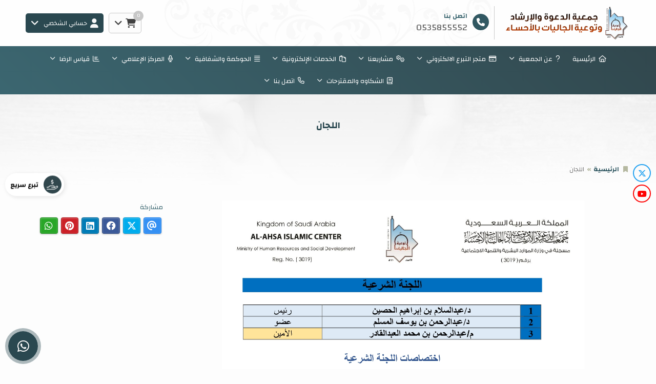

--- FILE ---
content_type: text/html; charset=UTF-8
request_url: https://www.alahsaic.org.sa/pages/%D8%A7%D9%84%D9%84%D8%AC%D8%A7%D9%86-/
body_size: 8693
content:
<!DOCTYPE html>
<html lang="ar" dir="rtl">
<head>


	

	<title>اللجان  | جمعية الدعوة والإرشاد وتوعية الجاليات بالأحساء</title>


<meta charset="UTF-8">
<meta http-equiv="X-UA-Compatible" content="IE=Edge">
<meta http-equiv="content-type" content="text/html">

	<meta name="robots" content="index, follow">

	<meta name="description" content="الجمعية تعنى بالدعوة للإسلام وتعريف المسلمين أمور دينهم وتقديم البرامج والمحاضرات العلمية لعموم الناس
">

<meta name="viewport" content="width=device-width, initial-scale=1, maximum-scale=1, user-scalable=no">


<link rel="icon" type="image/png" href="uploads/system/storeicon.png">
<base href="https://www.alahsaic.org.sa/">


<meta itemprop="name" content="اللجان  | جمعية الدعوة والإرشاد وتوعية الجاليات بالأحساء">
<meta itemprop="description" content="الجمعية تعنى بالدعوة للإسلام وتعريف المسلمين أمور دينهم وتقديم البرامج والمحاضرات العلمية لعموم الناس
">
<meta itemprop="image" content="https://www.alahsaic.org.sa/uploads/_website/cover.png">

	<meta property="og:url" content="https://www.alahsaic.org.sa/pages/اللجان-/">
	<meta property="og:title" content="اللجان  | جمعية الدعوة والإرشاد وتوعية الجاليات بالأحساء">
	<meta property="og:description" content="الجمعية تعنى بالدعوة للإسلام وتعريف المسلمين أمور دينهم وتقديم البرامج والمحاضرات العلمية لعموم الناس
"> 
	<meta property="og:image" content="https://www.alahsaic.org.sa/uploads/_website/cover.png">
	<meta property="og:site_name" content="جمعية الدعوة والإرشاد وتوعية الجاليات بالأحساء">
	<meta property="og:see_also" content="https://www.alahsaic.org.sa/">
	<meta property="og:type" content="website">

	<meta name="twitter:card" content="summary">
	<meta name="twitter:url" content="https://www.alahsaic.org.sa/pages/اللجان-/">
	<meta name="twitter:title" content="اللجان  | جمعية الدعوة والإرشاد وتوعية الجاليات بالأحساء">
	<meta name="twitter:description" content="الجمعية تعنى بالدعوة للإسلام وتعريف المسلمين أمور دينهم وتقديم البرامج والمحاضرات العلمية لعموم الناس
">
	<meta name="twitter:image" content="https://www.alahsaic.org.sa/uploads/_website/cover.png">




<meta name="theme-color" content="">
<meta name="msapplication-navbutton-color" content="">
<meta name="apple-mobile-web-app-status-bar-style" content="">


<script>
const base_url = "https://www.alahsaic.org.sa/";
const user_token = "atq6e9omxv4s4gg00gowo08cgs4s8g4";
const current_platform = "Browser";
const on_mobile = 0;
const enable_localization = 0;
const file_size_limit = 134217728;
const theme_version = "";
const recaptcha_site_key = "";
const week_start = 6;
const is_touch = ('ontouchstart' in window) || (navigator.msMaxTouchPoints > 0);
const inline_page = 0;
</script>


<script src="template/ar/@language.min.js?v=1.53.1"></script>
<script src="_core/resources/plugins.js?v=1.53.1"></script>
<script src="_core/resources/functions.js?v=1.53.1"></script>
<script src="_core/resources/@functions.js?v=1.53.1"></script>


	<link href="_core/resources/colors.css?v=" rel="stylesheet">


<link rel="stylesheet" href="_core/resources/plugins.css?v=1.53.1">
<link rel="stylesheet" href="_core/resources/fontawesome.css?v=1.53.1">
<link rel="stylesheet" href="_core/resources/main.css?v=1.53.1">
<link rel="stylesheet" href="_core/resources/@core.css?v=1.53.1">


	<link href="_core/resources/fonts.css?v=" rel=stylesheet>


<script src="plugins/@legacy/attachments.js?v=1.53.1"></script><link href="plugins/@legacy/attachments.css?v=1.53.1" rel="stylesheet">
<script src="plugins/@legacy/uploader.js?v=1.53.1"></script><link href="plugins/@legacy/uploader.css?v=1.53.1" rel="stylesheet">
<script src="plugins/@legacy/multiple-data.js?v=1.53.1"></script><link href="plugins/@legacy/multiple-data.css?v=1.53.1" rel="stylesheet">
<script src="plugins/@legacy/max-length.js?v=1.53.1"></script><link href="plugins/@legacy/max-length.css?v=1.53.1" rel="stylesheet">
<script src="plugins/@legacy/wizard.min.js?v=1.53.1"></script><link href="plugins/@legacy/wizard.css?v=1.53.1" rel="stylesheet">
<script src="plugins/@legacy/time-slider.js?v=1.53.1"></script><link href="plugins/@legacy/time-slider.css?v=1.53.1" rel="stylesheet">
<script src="plugins/@legacy/bootstrap-notify.min.js?v=1.53.1"></script>
<script src="plugins/@legacy/fixed-data.js?v=1.53.1"></script>
<script src="plugins/@legacy/validator.min.js?v=1.53.1"></script>
<script src="plugins/calendar_hijri.js?v=1.53.1"></script><link href="plugins/calendar_hijri.css?v=1.53.1" rel="stylesheet">
<script src="plugins/smooth-scroll.min.js?v=1.53.1"></script>
<script src="plugins/sortable.js?v=1.53.1"></script>
<script src="plugins/tinymce/tinymce.min.js?v=1.53.1"></script>
<script src="plugins/bootbox.min.js?v=1.53.1"></script>
<link href="plugins/animate.min.css?v=1.53.1" rel="stylesheet">


<script src="plugins/cms-calendar.js?v=1.53.1"></script>
<link href="plugins/cms-calendar.css?v=1.53.1" rel="stylesheet">
<script src="plugins/cms-time.js?v=1.53.1"></script>
<link href="plugins/cms-time.css?v=1.53.1" rel="stylesheet">
<script src="plugins/cms-uploader.js?v=1.53.1"></script>
<link href="plugins/cms-uploader.css?v=1.53.1" rel="stylesheet">

<script src="plugins/cms-validator.js?v=1.53.1"></script>
<script src="plugins/cms-validator-rules.js?v=1.53.1"></script>
<script src="plugins/animate-os.min.js?v=1.53.1"></script><link href="plugins/animate-os.min.css" rel="stylesheet">
<script src="plugins/jssocials.min.js?v=1.53.1"></script><link href="plugins/jssocials.min.css?v=1.53.1" rel="stylesheet">
<script src="plugins/swiper.min.js?v=1.53.1"></script><link href="plugins/swiper.min.css?v=1.53.1" rel="stylesheet">
<script src="plugins/waves.min.js?v=1.53.1"></script><link href="plugins/waves.min.css?v=1.53.1" rel="stylesheet">


<link href="_core/_website/resources/@website.css?v=1.53.1" rel="stylesheet">
<script src="_core/_website/resources/functions.js?v=1.53.1"></script>
<script src="_core/_website/resources/@menu.js?v=1.53.1"></script>
<link href="_core/_website/resources/main.css?v=1.53.1" rel="stylesheet">
<link href="template/template.css?v=1.53.1.114" rel="stylesheet">


<link href="includes/blocks/inkinds.css?v=1.53.1" rel="stylesheet"><link href="includes/blocks/marketing.css?v=1.53.1" rel="stylesheet"><link href="includes/blocks/page_child.css?v=1.53.1" rel="stylesheet"><link href="includes/blocks/share.css?v=1.53.1" rel="stylesheet">





<div id=page-loading>
	<div class="lds-dual-ring"></div>
</div><link rel="preconnect" href="https://fonts.gstatic.com">
<link href="https://fonts.googleapis.com/css2?family=Changa:wght@400;700&display=swap" rel="stylesheet">




</head>

<body class="website body login ">
	
	

<div class=header_container>


<div class="header original" style="">
	<div class="container container-md"><div class="row grid-container header_components">
	<div class="col-md-10 col-sm-10 col-xs-10 grid-item header_content">
		<div class=header_logo>
			<a href="https://www.alahsaic.org.sa/">
				<img src="rafed/uploads/system/widelogo.png" alt="جمعية الدعوة والإرشاد وتوعية الجاليات بالأحساء">
				<img class=negative src="rafed/uploads/system/68eba969b057b6.95162795.png" alt="جمعية الدعوة والإرشاد وتوعية الجاليات بالأحساء">
			</a>
		</div>
		<a class=header_contact href="tel:0535855552"><i class="fas fa-phone"></i><b>اتصل بنا</b><span>0535855552</span></a>	</div>
	<div class="col-md-10 col-sm-10 col-xs-10 grid-item header_buttons">
		
					
			<div>
				<div class="dropdown cart_dropdown" show-on-hover>
					<a class=cart_button data-toggle=dropdown>
						<i class="fas fa-shopping-cart"></i>&nbsp;&nbsp;<i class="fas fa-angle-down"></i>
						<div class=cart_count></div>
					</a>
					<ul class="dropdown-menu reverse animate cart_dropdown" style="width:280px; max-width:90vw">
						<li>
							<div cart-template=cart_content style="display:none">
								<div cart-item=row class=cart_row>
									<button class="btn btn-danger btn-sm" cart-remove><i class="fas fa-times"></i></button>
									<span class=title>{{title}}</span>
									<span class=price>{{amount}} &#xE001;</span>
								</div>
								<div cart-item=append>
									<div class=cart_total>
										<small>إجمالي التبرعات</small>
										<b class=price>{{cart_total}} ريال سعودي</b>
									</div>
									<a class="btn btn-primary-dark btn-sm btn-block margin-top-5" href="checkout/">إتمام التبرعات</a>
								</div>
								<div cart-item=empty>لا يوجد تبرعات مضافة في السلة</div>
							</div>
							<div class=cart_content></div>
						</li>
					</ul>
				</div>
				<script>
				//Avoid close on clicking button inside dropdown
				$(document).on("click", ".cart_dropdown .dropdown-menu", function (e){
					e.stopPropagation();
				});
				</script>
			</div>
				
					
							<div>
					<div class=dropdown show-on-hover>
						<a class=header_button data-toggle=dropdown>
							<i class="fas fa-user"></i><span class=hidden-xs>&nbsp;&nbsp;حسابي الشخصي</span>&nbsp;&nbsp;&nbsp;<i class="fas fa-angle-down"></i>
						</a>
						<ul class="dropdown-menu reverse user animate">
							<li><a href="signup/">تسجيل حساب جديد</a></li>
							<li><a href="#" data-toggle=modal data-target="#loginModal">تسجيل الدخول</a></li>
						</ul>
					</div>
				</div>
						</div>
</div></div>
</div>


<div class="menu negative" id=nav-sticky>
	<div class=nav-menu-container style="">
		<div class=nav-menu-sm>
			<div class=container>
				<div class=nav-cover><span class=close-nav onclick="hideNavMenu()">×</span></div>
				<div class=nav-button onclick="showNavMenu()"><i class="fas fa-bars"></i></div>	
				<span>جمعية الدعوة والإرشاد وتوعية الجاليات بالأحساء</span>
			</div>
		</div>
		<div class="container container-basic">
		<ul class=nav-menu>
			<div class=nav-menu-sm>
				<center><img src="rafed/uploads/system/widelogo.png" class="logo margin-bottom margin-top" alt="جمعية الدعوة والإرشاد وتوعية الجاليات بالأحساء"><center>
			</div>
			<li class=nav-item><a href=''><i class='fas fa-home'></i>&nbsp;&nbsp;الرئيسية</a></li><li class='nav-item nav-dropdown-item'><a href=''><i class='fas fa-question'></i>&nbsp;&nbsp;عن الجمعية <span class='fas fa-angle-down'></span></a><ul class=nav-dropdown><div class=menu-links><div class='menu_block single'><b><a href='pages&#047;الجمعية-في-سطور&#047;'><i class='fas fa-check'></i>&nbsp;&nbsp;الجمعية في سطور</a></b></div><div class='menu_block single'><b><a href='pages&#047;شهادة-تسجيل-الجمعية&#047;'><i class='far fa-address-card'></i>&nbsp;&nbsp;شهادة تسجيل الجمعية</a></b></div><div class='menu_block single'><b><a href='pages&#047;السجل-التجاري-&#047;'><i class='fas fa-barcode'></i>&nbsp;&nbsp;السجل التجاري</a></b></div><div class='menu_block single'><b><a href='pages&#047;رؤيتنا-رسالتنا-قيمنا-&#047;'><i class='fas fa-envelope'></i>&nbsp;&nbsp;رؤيتنا , رسالتنا , قيمنا </a></b></div><div class='menu_block single'><b><a href='pages&#047;أهداف-الجمعية-&#047;'><i class='fas fa-cubes'></i>&nbsp;&nbsp;أهداف الجمعية </a></b></div><div class='menu_block single'><b><a href='pages&#047;الهيكل-التنظيمي&#047;'><i class='fas fa-sitemap'></i>&nbsp;&nbsp;الهيكل التنظيمي</a></b></div><div class='menu_block single'><b><a href='pages&#047;الخارطة-الاستراتيجية-&#047;'><i class='fab fa-wpforms'></i>&nbsp;&nbsp;الخارطة الاستراتيجية</a></b></div><div class='menu_block single'><b><a href='pages&#047;شهادت-وجوائز-التميز&#047;'><i class='fas fa-certificate'></i>&nbsp;&nbsp;شهادات وجوائز التميز</a></b></div></div></ul></li><li class='nav-item nav-dropdown-item'><a href=''><i class='far fa-credit-card'></i>&nbsp;&nbsp;متجر التبرع الالكتروني <span class='fas fa-angle-down'></span></a><ul class=nav-dropdown><div class=menu-links><div class='menu_block single'><b><a href='projects&#047;'><i class='far fa-list-alt'></i>&nbsp;&nbsp;التبرع للمشاريع</a></b></div><div class='menu_block single'><b><a href='pages&#047;طريقة-الأستقطاع&#047;'><i class='fas fa-list-ul'></i>&nbsp;&nbsp;طريقة الأستقطاع</a></b></div></div></ul></li><li class='nav-item nav-dropdown-item'><a href=''><i class='fas fa-cogs'></i>&nbsp;&nbsp;مشاريعنا  <span class='fas fa-angle-down'></span></a><ul class=nav-dropdown><div class=menu-links><div class='menu_block single'><b><a href='pages&#047;مشروع-إفطار-صائم-&#047;'>مشروع إفطار صائم الدعوي </a></b></div><div class='menu_block single'><b><a href='pages&#047;مشروع-وقف-&#047;'>مشروع وقف </a></b></div><div class='menu_block single'><b><a href='pages&#047;مشروع-الدعوة-الإلكترونية&#047;'>مشروع الدعوة الإلكترونية</a></b></div><div class='menu_block single'><b><a href='pages&#047;الاستقطاع-الشهري&#047;'>الاستقطاع الشهري</a></b></div><div class='menu_block single'><b><a href='pages&#047;مشروع-كفالة-داعية&#047;'>مشروع كفالة داعية</a></b></div><div class='menu_block single'><b><a href='pages&#047;ترتيل-لتعليم-القرآن-الكريم&#047;'>ترتيل لتعليم القرآن الكريم</a></b></div></div></ul></li><li class='nav-item nav-dropdown-item'><a href=''><i class='fas fa-paste'></i>&nbsp;&nbsp;الخدمات الإلكترونية <span class='fas fa-angle-down'></span></a><ul class=nav-dropdown><div class=menu-links><div class='menu_block single'><b><a href='chances&#047;'><i class='fas fa-bullhorn'></i>&nbsp;&nbsp;الفرص التطوعية</a></b></div><div class='menu_block single'><b><a href='chances-request&#047;'><i class='fas fa-child'></i>&nbsp;&nbsp;طلب متطوعين</a></b></div><div class='menu_block single'><b><a href='jobs&#047;'><i class='fas fa-pen-square'></i>&nbsp;&nbsp;بوابة الوظائف</a></b></div></div></ul></li><li class='nav-item nav-dropdown-item'><a href='حوكمة-الجمعية-العمومية'><i class='fas fa-align-justify'></i>&nbsp;&nbsp;الحوكمة والشفافية <span class='fas fa-angle-down'></span></a><ul class=nav-dropdown><div class=menu-links><div class='menu_block single'><b><a href='pages&#047;الجمعية-العمومية-&#047;'><i class='far fa-user'></i>&nbsp;&nbsp;الجمعية العمومية</a></b></div><div class='menu_block single'><b><a href='pages&#047;محاضر-اجتماع-الجمعية-العمومية&#047;'><i class='fas fa-users'></i>&nbsp;&nbsp;محاضر اجتماع الجمعية العمومية</a></b></div><div class='menu_block single'><b><a href='pages&#047;تسجيل-عضوية-الجمعية-العمومية&#047;'><i class='fas fa-user-plus'></i>&nbsp;&nbsp;تسجيل عضوية الجمعية العمومية</a></b></div><div class='menu_block single'><b><a href='pages&#047;مجلس-إدارة-الجمعية&#047;'><i class='far fa-user'></i>&nbsp;&nbsp;مجلس الإدارة</a></b></div><div class='menu_block single'><b><a href='pages&#047;الإدارة-التنفيذية-&#047;'><i class='far fa-user-circle'></i>&nbsp;&nbsp;الإدارة التنفيذية</a></b></div><div class='menu_block single'><b><a href='regulations&#047;'><i class='fas fa-clipboard-check'></i>&nbsp;&nbsp;سياسات الجمعية</a></b></div><div class='menu_block single'><b><a href='pages&#047;لوائح-الجمعية-&#047;'><i class='fas fa-th-list'></i>&nbsp;&nbsp;لوائح الجمعية </a></b></div><div class='menu_block single'><b><a href='pages&#047;القوائم-المالية-&#047;'><i class='far fa-folder-open'></i>&nbsp;&nbsp;القوائم المالية</a></b></div><div class='menu_block single'><b><a href='annual-report&#047;'><i class='fas fa-calendar-check'></i>&nbsp;&nbsp;التقارير السنوية</a></b></div><div class='menu_block single'><b><a href='pages&#047;نتائج-زيارة-الحوكمة-&#047;'><i class='fas fa-clipboard-list'></i>&nbsp;&nbsp;نتائج زيارة الحوكمة</a></b></div><div class='menu_block single'><b><a href='pages&#047;الخطة-التشغيلية-&#047;'><i class='fas fa-clipboard-list'></i>&nbsp;&nbsp;خطط الجمعية </a></b></div><div class='menu_block single'><b><a href='pages&#047;الخطط-الاستراتيجية-&#047;'><i class='fas fa-tags'></i>&nbsp;&nbsp;الخطط الاستراتيجية</a></b></div><div class='menu_block single'><b><a href='pages&#047;اللجان-&#047;'><i class='fas fa-users'></i>&nbsp;&nbsp;اللجان</a></b></div><div class='menu_block single'><b><a href='pages&#047;الإفصاح-&#047;'><i class='fab fa-audible'></i>&nbsp;&nbsp;بيانات الافصاح</a></b></div><div class='menu_block single'><b><a href='pages&#047;استثمارات-الجمعية-&#047;'><i class='fas fa-cubes'></i>&nbsp;&nbsp;استثمارات الجمعية</a></b></div><div class='menu_block single'><b><a href='pages&#047;ملفات-اخرى-&#047;'><i class='fas fa-briefcase'></i>&nbsp;&nbsp;ملفات اخرى</a></b></div></div></ul></li><li class='nav-item nav-dropdown-item'><a href='news/'><i class='fas fa-microphone'></i>&nbsp;&nbsp;المركز الإعلامي <span class='fas fa-angle-down'></span></a><ul class=nav-dropdown><div class=menu-links><div class='menu_block single'><b><a href='news/'><i class='fas fa-newspaper'></i>&nbsp;&nbsp;الأخبار</a></b></div><div class='menu_block single'><b><a href='gallery/'><i class='fas fa-image'></i>&nbsp;&nbsp;مكتبة الصور</a></b></div><div class='menu_block single'><b><a href='videos/'><i class='fab fa-youtube'></i>&nbsp;&nbsp;مكتبة الفيديو</a></b></div><div class='menu_block single'><b><a href='live/'><i class='fas fa-video'></i>&nbsp;&nbsp;البث المباشر</a></b></div><div class='menu_block single'><b><a href='contests/'><i class='fas fa-bookmark'></i>&nbsp;&nbsp;المسابقات</a></b></div></div></ul></li><li class='nav-item nav-dropdown-item'><a href=''><i class='far fa-chart-bar'></i>&nbsp;&nbsp;قياس الرضا <span class='fas fa-angle-down'></span></a><ul class=nav-dropdown><div class=menu-links><div class='menu_block single'><b><a href='https://docs.google.com/forms/d/e/1FAIpQLSez-i7vHUx7n7uiPepXOWU_K_HruTGs9KbTVte1Ru0fuKAvzw/viewform'>قياس رضا المستفيد</a></b></div><div class='menu_block single'><b><a href='https://docs.google.com/forms/d/e/1FAIpQLSe6BjPNG0AGFJqIejb2n4hdL9EM9z1-mCExh424yln0iJ2kKA/viewform'>قياس رضا الموظفين</a></b></div><div class='menu_block single'><b><a href='https://docs.google.com/forms/d/e/1FAIpQLSdwQRA5EEWN9yBWth1rG_1tq7rD5NX4YQnXEtBEcKflZPsXgA/viewform'>قياس رضا المتطوعين</a></b></div><div class='menu_block single'><b><a href='pages/نتائج-قياس-الرضا-/'><i class='fas fa-chart-pie'></i>&nbsp;&nbsp;نتائج قياس الرضا</a></b></div></div></ul></li><li class='nav-item nav-dropdown-item'><a href=''><i class='fas fa-book'></i>&nbsp;&nbsp;الشكاوه والمقترحات  <span class='fas fa-angle-down'></span></a><ul class=nav-dropdown><div class=menu-links><div class='menu_block single'><b><a href='contact&#047;complaint&#047;'><i class='far fa-file-alt'></i>&nbsp;&nbsp;تقديم شكوى</a></b></div></div></ul></li><li class='nav-item nav-dropdown-item'><a href='contact/'><i class='fas fa-phone'></i>&nbsp;&nbsp;اتصل بنا <span class='fas fa-angle-down'></span></a><ul class=nav-dropdown><div class=menu-links><div class='menu_block single'><b><a href='contact&#047;suggestion&#047;'>تقديم اقتراح</a></b></div><div class='menu_block single'><b><a href='contact&#047;'>راسلنا</a></b></div><div class='menu_block single'><b><a href='contact&#047;violation&#047;'>إبلاغ عن مخالفة</a></b></div><div class='menu_block single'><b><a href='pages&#047;تواصل-مع-مدير-الجمعية-&#047;'><i class='fas fa-male'></i>&nbsp;&nbsp;تواصل مع مدير الجمعية</a></b></div></div></ul></li>		</ul>
		</div>
	</div>
</div>

</div>
<div class="section_header original" style="--background:url('../images/templates/section_header_background.jpg')">
	<div class=container>
		
		<div class=section_description>
						<h1>اللجان </h1>
					</div>
		
		
				<div class=breadcrumb_container>
			<ul class=breadcrumb>
				<i class="fas fa-bookmark"></i>
				<li><a href='.'>الرئيسية</a></li><li class=active>اللجان </a></li>			</ul>
		</div>
			</div>
</div>

<div class=body_container><div class="container inner">

<div class=row>


<div class=col-md-15>
		<div class="margin-bottom-20 margin-bottom-progressive">
		<div class=page_container>
			<div class=html-content><div class=html_content><div style="text-align: center;"><img src="rafed/uploads/website_editor/677408f406fac4.62306724.jpg" alt="" width="707" height="1000"><img src="rafed/uploads/website_editor/6774090eab4e91.93612883.jpg" alt="" width="707" height="1000"><img src="rafed/uploads/website_editor/6774093c40fa60.54635805.jpg" alt="" width="707" height="1000"><img src="rafed/uploads/website_editor/6774094d992c55.02832189.jpg" alt="" width="707" height="1000"></div></div></div>
		</div>
	</div>
	
		
	
		
		
	</div>

<div class="col-md-5 side-column">
		
		
	<div class=share_block>
	<div class=page_subtitle><small>مشاركة</small></div>
	<div id=share></div>
</div>
<script>
var shares = (typeof window.orientation !== "undefined" ? ["email","twitter","facebook","linkedin","pinterest","messenger","whatsapp","viber"] : ["email","twitter","facebook","linkedin","pinterest","whatsapp"]);
$("#share").jsSocials({
	url: decodeURIComponent("https://www.alahsaic.org.sa/pages/اللجان-/"),
    showCount: false,
    showLabel: false,
	shareIn: "popup",
	text: "اللجان  | جمعية الدعوة والإرشاد وتوعية الجاليات بالأحساء",
    shares: shares
});
</script>

</div>

</div>

</div></div>	
	<div class=footer>
		
		
<div class="module_custom module negative" style="background: #11888d;"><div class="container container-basic">


<div style="height:30px"></div>




<div class="row grid-container-15" style="justify-content:flex-start; align-items:stretch; flex-wrap:wrap">
			<div class="col-md-7 col-sm-7 grid-item">
			<div class=html_content><div style="text-align: right;"><span style="font-size: 16px; color: #ffffff;"><strong>نبذة عنا</strong></span></div></div>		</div>
			<div class="col-md-8 col-sm-8 grid-item">
			<div class="module_inline_links1 inline_module">


<div class=module_description>
	<h1 data-aos=fade-down style='color:#ffffff'>الروابط السريعة</h1></div>


<div class=module_content data-aos=fade-in>
			<ul class=links>
					<li><a href="pages/الوسائل-الدعوية/">https://salla.sa/ahsaic</a></li>
					<li><a href=".">الرئيسية</a></li>
					<li><a href="about/">نبذة عنا</a></li>
				</ul>
	</div>

</div>		</div>
			<div class="col-md-5 col-sm-5 grid-item">
			<div class="module_inline_contact1 inline_module">


<div class=module_description>
	<h1 data-aos=fade-down style='color:#ffffff'>إتصل بنا</h1></div>


<div class=module_content data-aos=fade-in>
	<div class=contact_table>
		<div><i class='fas fa-phone-rotary'></i><span><a href='tel:0135866672'>0135866672</a></span></div><div><i class='fas fa-phone'></i><span><a href='tel:0535855552'>0535855552</a></span></div><div><i class='fas fa-envelope'></i><span><a href='mailto:info@ahsaic.org'>info@ahsaic.org</a></span></div><div><i class='fas fa-location-dot'></i><span>الأحساء - الهفوف - الرفعة الجنوبية مقابل المدرسة الأميرية</span></div>	</div>
	
	
	<div class=social_media><small>تجدنا على</small><div><a href=' https://twitter.com/ahsaic?lang=ar' target=_blank style='background:#21a1f0; color:#21a1f0'><span class='fab fa-x-twitter'></span></a><a href='https://www.youtube.com/c/alahsaic' target=_blank style='background:#fe0303; color:#fe0303'><span class='fab fa-youtube'></span></a></div></div>	
		<div class="store-badges">
		<div style="display: flex;gap: 10px;padding-top: 10px;">
										<a href="https://play.google.com/store/apps/details?id=2" target=_blank rel=noopener aria-label="Google Play">
					<img src="images/android.svg" alt="Get it on Google Play" style="height:40px">
				</a>
					</div>
	</div>
	</div>

</div>		</div>
	</div>



<div style="height:30px"></div>

</div></div>
		
		<div class=copyrights><div class="container container-md">
			<div>جميع الحقوق محفوظة © جمعية الدعوة والإرشاد وتوعية الجاليات بالأحساء 2025</div>
			<small>تصميم و تطوير: <b><a href="https://afaq-it.com.sa/" target=_blank>آفاق العالمية لنظم المعلومات</a></b></small>
		</div></div>
	</div>
	
	
	<div class='index_anchor left'><div href="#" data-toggle=modal data-target="#swiftModal" class="anchor_swift1 cart_button">
	<i class="fal fa-hand-holding-usd"></i>
	<span>تبرع سريع</span>
</div></div><div class='index_anchor right'><div class=anchor_social2><a href=' https://twitter.com/ahsaic?lang=ar' target=_blank style='--data-color:#21a1f0'><span class='fab fa-x-twitter'></span></a><a href='https://www.youtube.com/c/alahsaic' target=_blank style='--data-color:#fe0303'><span class='fab fa-youtube'></span></a></div></div><div class='index_anchor bottom-left'>
<script>
var main_button = null;
var sub_button = null;
var containerVisible = false;
var currentIcon = 0;

$(document).ready(function(){
	main_button = $(".live_contact .main_button");
	sub_button = $(".live_contact .sub_buttons_container");
	$(".contact_overlay").click(function(){
		toggleLiveContainer();
	});
	main_button.html("<span class='fas fa-times'></span><i class='" + contact_buttons[currentIcon].icon + "'></li>").click(function(){
		toggleLiveContainer()
	});
	function intervalFunction(){
		if (document.hasFocus()){
			main_button.find("i").fadeOut(250, function(){
				$(this).attr("class", contact_buttons[currentIcon].icon);
			}).fadeIn(250);
			if (currentIcon == contact_buttons.length - 1){
				currentIcon = 0;
			} else {
				currentIcon += 1;
			}
		}
	}
	var fadeInterval = setInterval(intervalFunction, 2000);
	contact_buttons.forEach(function(val, index){
		sub_button.append("<div class=sub_button_container><div class=sub_button id=sub_button_" + index + "><i class='" + val.icon + "'></i><span>" + val.title + "</span></div></div>");
		$("#sub_button_" + index).on("click",val.action);
		$("#sub_button_" + index).on("click",function(){
			$(".contact_overlay").trigger("click");
		});
	});
	function toggleLiveContainer(){
		if (containerVisible){
			containerVisible = false;
			fadeInterval = setInterval(intervalFunction, 2000);
			$(".contact_overlay").fadeOut(200);
			main_button.find("span").fadeOut(200, function(){
				main_button.find("i").fadeIn(200);
			});
			main_button.removeClass("active");
			$(".live_contact").removeClass("active");
			$(".contact_overlay").removeClass("active");
			sub_button.animate({
				opacity: "0",
				top: "20px",
			}, 250, function() {
				sub_button.css("display", "none");
			});
		} else {
			containerVisible = true;
			clearInterval(fadeInterval);
			$(".contact_overlay").fadeIn(200);
			main_button.find("i").fadeOut(200, function(){
				main_button.find("span").fadeIn(200);
			});
			main_button.addClass("active");
			$(".live_contact").addClass("active");
			$(".contact_overlay").addClass("active");
			sub_button.css("display", "flex");
			sub_button.animate({
				opacity: "1",
				top: "0px",
			}, 250);
		}
	}
});

var contact_buttons = [
		{
		title: "واتساب",
		icon: "fab fa-whatsapp",
		action: function(){
			window.open("https://api.whatsapp.com/send?phone=+966535855552");
		}
	},
			{
		title: "إتصل بنا",
		icon: "fas fa-mobile-alt",
		action: function(){
			window.location.href = "tel:0535855552";
		}
	},
		{
		title: "راسلنا",
		icon: "fas fa-envelope",
		action: function(){
			window.location.href = "contact/";
		}
	}
];
</script>

<div class=contact_overlay></div>
<div class=live_contact><div class=sub_buttons_container></div><div class=main_button></div></div></div><div class='index_anchor bottom-right'><a href="#" class="anchor_scrolltop1"><i class="fas fa-angle-up"></i></a>

<script>
$(document).ready(function(){
	$(window).scroll(function(){
		if ($(this).scrollTop() > 100){
			$(".anchor_scrolltop1").fadeIn();
		} else {
			$(".anchor_scrolltop1").fadeOut();
		}
	});
	$(".anchor_scrolltop1").click(function(){
		$("html,body").animate({
			scrollTop: 0
		}, 600);
		return false;
	});
});
</script></div>	
	
	
<div class="modal fade" id=giftModal><div class=modal-dialog style="max-width: 500px"><div class=modal-content>
	<div class=modal-header>
		<button type=button class=close data-dismiss=modal><span>&times;</span></button>
		<h4 class=modal-title>تبرعك هدية</h4>
	</div>
	<div class=modal-body>
		<form id=gift_form>
<div class=form-item><b style="width:180px">إسم المرسل&nbsp;<font color=red>*</font></b>
	<input type=text name=gift_sender value="" data-validation=required>
</div>
<div class=form-item><b style="width:180px">إسم المهدي اليه&nbsp;<font color=red>*</font></b>
	<input type=text name=gift_name data-validation=required>
</div>
<div class=form-item ><b style="width:180px">جوال المهدي اليه&nbsp;<font color=red>*</font></b>
	<input type=number name=gift_mobile placeholder="05XXXXXXXX" data-validation=required>
</div>
<div class=form-item><b style="width:180px">نموذج الإهداء<font color=red>*</font></b>
	<input type=hidden name=gift_template>
	<select name=gift_template_category data-validation=required>
		<option value=''>بدون</option>
		<option value='19' data-templates='[{"id":"39","title":"اهداء الوثيقة","image":"gift_68b9a1b393454.jpeg"}]'>إهداء وثيقة </option><option value='20' data-templates='[{"id":"40","title":"طلب الوثيقة ","image":"gift_68b9a1fbd4f77.jpeg"}]'>وثيقة لك </option>	</select>
</div>
<div id=gift_template style="display:none">
	<div class="gift_template_thumbs margin-bottom"></div>
	<img class=preview>
</div>
</form>

<script>
$("[name=gift]").on("change", function(){
	if ($(this).prop("checked")){
		$(".gift_input").show();
	} else {
		$(".gift_input").hide();
	}
});

$("[name=gift_template_category]").on("change", function(){
	var selected_option = $(this).find("option:selected");
	if (selected_option.val()!=0){
		$("#gift_template .gift_template_thumbs").html("");
		var templates = JSON.parse($(selected_option).attr("data-templates"));
		templates.forEach(function(item, index){
			$("#gift_template .gift_template_thumbs").append("<label><input type=radio name=gift_template_selection value='" + item.id + "'><img src='rafed/uploads/system/" + item.image + "'></label>&nbsp;&nbsp;");
		});
		$("#gift_template .gift_template_thumbs label:first-child input").prop("checked", true).trigger("change");
		$("#gift_template").show();
	} else {
		$("#gift_template .gift_template_thumbs").html("");
		$("#gift_template").hide();
	}
});

$(document).on("change", "[name=gift_template_selection]", function(){
	$("[name=gift_template]").val($(this).val());
	$("#gift_template img.preview").attr("src", $(this).parent().find("img").attr("src"));
});
</script>	</div>
	<div class=modal-footer>
		<button type=button class="btn btn-sm btn-default" data-dismiss=modal>إلغاء</button>
		<a class="btn btn-primary-dark btn-sm" proceed>إستمرار</a>
	</div>
</div></div></div>




<div class="modal fade" id=cartModal><div class=modal-dialog style="max-width:500px"><div class=modal-content>
	<div class=modal-header>
		<button type=button class=close data-dismiss=modal><span>&times;</span></button>
		<h4 class=modal-title>سلة التبرعات</h4>
	</div>
	<div class=modal-body>
		<div cart-template=cart_modal_content style="display:none">
			<div cart-item=row class=cart_row>
				<button class="btn btn-danger btn-sm" cart-remove><i class="fas fa-times"></i></button>
				<span class=title>{{title}}</span>
				<span class=price>{{amount}} &#xE001;</span>
			</div>
			<div cart-item=append>
				<div class=cart_total>
					<small>إجمالي التبرعات</small>
					<b class=price>{{cart_total}} ريال سعودي</b>
				</div>
				
			</div>
			<div cart-item=empty>لا يوجد تبرعات مضافة في السلة</div>
		</div>
		<div class=cart_modal_content></div>
	</div>
	<div class=modal-footer>
		<button type=button class="btn btn-sm btn-default" data-dismiss=modal>إستكمال التسوق</button>
		<a class="btn btn-primary-dark btn-sm" href="checkout/">إتمام التبرعات</a>
	</div>
</div></div></div>


<div class="modal fade" id=swiftModal><div class=modal-dialog style="max-width:500px"><div class=modal-content>
	<div class=modal-header>
		<button type=button class=close data-dismiss=modal><span>&times;</span></button>
		<h4 class=modal-title>تبرع سريع</h4>
	</div>
	<div class=modal-body>
		<div class=no_content><h2>عفوا، لا يوجد محتوي في الوقت الحالي</h2>إنتظرونا قريبا مع المزيد من التحديثات..</div>	</div>
</div></div></div>

	
		<div class="modal fade" id=loginModal><div class=modal-dialog style="max-width:500px"><div class=modal-content>
		<div class=modal-header>
			<button type=button class=close data-dismiss=modal><span>&times;</span></button>
			<h4 class=modal-title>تسجيل الدخول</h4>
		</div>
		<div class=modal-body>
			<form id=modal_form_login method=post enctype="multipart/form-data" action="login/">
				<input type=hidden name=token value="atq6e9omxv4s4gg00gowo08cgs4s8g4">
				<input type=hidden name=login value="54229abfcfa5649e7003b83dd4755294">
				<table class=form_table>
				<tr>
					<td>
						<div class=input_title>معرف الدخول <i class=requ></i></div>
						<div class=input data-icon="&#xf007;">
							<input type=text name=credentials maxlength=100 placeholder="قم بإدخال رقم الجوال او البريد الإلكتروني" data-validation=custom data-validation-regexp="^05\d{8}$|^\d{8}$|^[^\s@]+@[^\s@]+$" data-validation-error-msg="لم تقم بإدخال معرف الدخول بشكل صحيح" autocomplete=new-password>
						</div>
					</td>
				</tr>
				<tr>
					<td>
						<div class=input_title>كلمة المرور <i class=requ></i></div>
						<div class=input data-icon="&#xf023;">
							<input type=password id=password name=password placeholder="قم بإدخال كلمة المرور الخاصة بك" data-validation=required autocomplete=new-password>
						</div>
					</td>
				</tr>
				</table>
				<div style="margin-top:15px">
					<div style="float:left; margin-bottom:10px">هل نسيت كلمة المرور؟ <a href="reset-password/">إعادة كلمة المرور</a></div>		
					<label><input type=checkbox name=remember value="remember" class=__filled-in checked><span>تذكر بيانات الدخول علي هذا الجهاز</span></label>
				</div>
				<div class=submit_container>
					<input class=submit type=button id=modal_submit_login value="تسجيل الدخول" style="margin-bottom:10px">
					<div>ليس لديك حساب لدينا؟ <a href="signup/">تسجيل حساب جديد</a></div>
				</div>
			</form>
		</div>
		<div class=modal-footer>
			<button type=button class="btn btn-default" data-dismiss=modal>اغلاق</button>
		</div>
	</div></div></div>
	<script>
	$("#modal_submit_login").on("click", function(){
		if ($("#modal_form_login").isValid(validationLanguage,validationConfiguration,true)){
			showLoadingCover();
			$("#modal_form_login").submit();
		}
	});
	</script>
	
	
	
	
	
	
	
	
	
	
	
	
	


<script src="https://www.gstatic.com/firebasejs/8.4.2/firebase-app.js"></script>
<script src="https://www.gstatic.com/firebasejs/7.16.1/firebase-messaging.js"></script>

<script>
firebase.initializeApp({
	apiKey: "AIzaSyATauEQWRkKqonZjyWU6qfICRsTsw-UH5A",
	projectId: "alahsaic",
	messagingSenderId: "467945616868",
	appId: "1:467945616868:web:241b44af904367ecc083f1"
});

const messaging = firebase.messaging();
messaging.requestPermission().then(function(){
	return messaging.getToken();
}).then(function(token){
	$.ajax({
		method: "POST",
		url: "requests-legacy/",
		data: {
			token: user_token,
			action: "push",
			push_token: token
		},
	});
});

let enableForegroundNotification = true;
messaging.onMessage(function(payload){
	if (enableForegroundNotification){
		let notification = payload.notification;
		let notificationTitle = notification.title;
		let notificationOptions = {
			body: notification.body,
			icon: notification.icon,
			image: notification.image
		};
		navigator.serviceWorker.getRegistrations().then((registration) => {
			registration[0].showNotification(
				notificationTitle,
				notificationOptions
			);
		});
	}
});
</script>

<script src="_core/_website/resources/@setup.js?v=1.53.1"></script>
<script src="_core/_website/resources/setup.js?v=1.53.1"></script>
<script src="_core/resources/setup.js?v=1.53.1"></script>
</body></html>



--- FILE ---
content_type: text/css
request_url: https://www.alahsaic.org.sa/_core/resources/@core.css?v=1.53.1
body_size: 11400
content:
@font-face {
	font-family: "Frutiger LT Arabic";
	src: url('../fonts/FrutigerLTArabic.ttf') format('truetype');
	font-weight: normal;
	font-style: normal;
}

body.inline {
	padding: 10px !important;
}


/* ===== General ===== */

.show {
	display: block;
}

.dummy {
	border: 0;
	background: transparent;
	pointer-events: none;
	color: black;
	box-shadow: initial;
	-moz-appearance: none;
	-webkit-appearance: none;
	padding: 0;
	height: auto;
}

tr[data-valid=false]>td {
	color: red;
}


/* UL/OL */

ul.regular,
ol.regular {
	margin: 0;
	padding: 0;
	list-style-position: inside;
}


/* ===== Bootstrap Notification ===== */

.bootstrap_notification {
	width: 400px;
	max-width: calc(100% - 20px) !important;
	padding: 10px !important;
}

.bootstrap_notification .close {
	position: absolute;
	top: 4px !important;
	left: 4px !important;
	right: initial !important;
}

.bootstrap_notification [data-notify=body] {
	display: flex;
	align-items: center;
}

.bootstrap_notification [data-notify=body]>div {
	flex-grow: 1;
}

.bootstrap_notification [data-notify=icon] {
	float: right;
	margin: 0 0 0 10px !important;
}

.bootstrap_notification [data-notify=title] {
	text-align: right;
	font-weight: bold;
	margin: 0 !important;
}

.bootstrap_notification [data-notify=message] {
	text-align: right;
	width: calc(100% - 40px);
	margin: 0 !important;
}

.bootstrap_notification .progress {
	margin-top: 10px;
}

.bootstrap_notification.alert {
	border: 0;
	box-shadow: 2px 2px 12px -2px rgba(0, 0, 0, .5);
}

.bootstrap_notification.alert-success {
	color: white;
	background: #439f43;
}

.bootstrap_notification.alert-danger {
	color: white;
	background: #ed3939;
}

.bootstrap_notification.alert-warning {
	color: white;
	background: #eda239;
}


/* ===== Icon Picker Override ===== */

i[data-icon] {
	display: flex;
	align-items: center;
	justify-content: center;
	width: 40px;
	height: 30px;
	border: 1px solid #eee;
	font-size: 15px;
	text-align: center;
}

.iconpicker-input {
	border-radius: 3px;
}

.iconpicker-popover {
	width: 100% !important;
	height: 200px !important;
	overflow-y: scroll !important;
	margin: 10px 0 0 0 !important;
	background: white !important;
	border-radius: 3px;
}

.iconpicker-popover::-webkit-scrollbar {
	width: 10px;
}

.iconpicker-popover::-webkit-scrollbar-track {
	background-color: #f1f1f1;
}

.iconpicker-popover::-webkit-scrollbar-thumb {
	background-color: #c8c8c8;
}

.iconpicker-items {
	padding: 5px !important;
	display: flex;
	flex-wrap: wrap;
	justify-content: center;
	align-items: center;
}

.iconpicker-item {
	margin: 5px !important;
	flex-grow: 1;
}


/* ===== Animate Overrides ===== */

[data-aos] {
	overflow: hidden;
}


/* ===== Data Table Overrides ===== */

.container-md {
	padding-top: 10px;
	padding-bottom: 10px;
}

.container-sm {
	padding-top: 5px;
	padding-bottom: 5px;
}

.margin-right {
	margin-right: 15px;
}

.margin-left {
	margin-left: 15px;
}

.padding-right {
	padding-right: 15px;
}

.padding-left {
	padding-left: 15px;
}

.padding-top {
	padding-top: 15px;
}

.padding-bottom {
	padding-bottom: 15px;
}

@media (max-width:576px) {
	.center-small {
		text-align: center;
	}
	.margin-top-small {
		margin-top: 15px !important;
	}
	.margin-top-small-5 {
		margin-top: 5px !important;
	}
	.margin-top-small-10 {
		margin-top: 10px !important;
	}
	.margin-top-small-20 {
		margin-top: 20px !important;
	}
	.margin-top-small-25 {
		margin-top: 25px !important;
	}
	.margin-top-small-30 {
		margin-top: 30px !important;
	}
	.margin-bottom-small {
		margin-bottom: 15px !important;
	}
	.margin-bottom-small-5 {
		margin-bottom: 5px !important;
	}
	.margin-bottom-small-10 {
		margin-bottom: 10px !important;
	}
	.margin-bottom-small-20 {
		margin-bottom: 20px !important;
	}
	.margin-bottom-small-25 {
		margin-bottom: 25px !important;
	}
	.margin-bottom-small-30 {
		margin-bottom: 30px !important;
	}
}

@media (min-width:768px) {
	.center-large {
		text-align: center;
	}
	.margin-top-large {
		margin-top: 15px !important;
	}
	.margin-top-large-5 {
		margin-top: 5px !important;
	}
	.margin-top-large-10 {
		margin-top: 10px !important;
	}
	.margin-top-large-20 {
		margin-top: 20px !important;
	}
	.margin-top-large-25 {
		margin-top: 25px !important;
	}
	.margin-top-large-30 {
		margin-top: 30px !important;
	}
	.margin-bottom-large {
		margin-bottom: 15px !important;
	}
	.margin-bottom-large-5 {
		margin-bottom: 5px !important;
	}
	.margin-bottom-large-10 {
		margin-bottom: 10px !important;
	}
	.margin-bottom-large-20 {
		margin-bottom: 20px !important;
	}
	.margin-bottom-large-25 {
		margin-bottom: 25px !important;
	}
	.margin-bottom-large-30 {
		margin-bottom: 30px !important;
	}
}

@media (max-width:992px) {
	.side-column {
		margin-top: 15px;
	}
}

@media screen and (min-width: 992px) {
	.side-column {
		padding: 0 0 0 15px !important;
	}
}


/* ===== Display Grids ===== */


/* Side Column */

@media (max-width:992px) {
	.side-column {
		margin-top: 15px;
	}
}

@media screen and (min-width: 992px) {
	.side-column {
		padding: 0 0 0 15px !important;
	}
	.side-column:lang(ar) {
		padding: 0 15px 0 0 !important;
	}
}

.left-div {
	flex-basis: 50%;
	display: flex;
	justify-content: flex-start;
	align-items: center;
}

.right-div {
	flex-basis: 50%;
	display: flex;
	justify-content: flex-end;
	align-items: center;
}

@media screen and (max-width: 1200px) {
	.row-div {
		padding: 0 10px 0 10px;
	}
}

@media screen and (max-width: 576px) {
	.left-div {
		flex-basis: 100%;
		justify-content: center;
	}
	.right-div {
		flex-basis: 100%;
		justify-content: center;
	}
}

div._subtitle {
	font-size: 14px;
	margin: 10px 0 10px 0;
	font-weight: bold;
	color: #505050;
	display: flex;
	flex-wrap: wrap;
	align-items: flex-end;
	margin: 15px 0 10px 0;
}

div._subtitle:first-child {
	margin-top: 0;
}

div._subtitle small {
	display: block;
	width: 100%;
	color: #707070;
	font-weight: normal;
	font-size: 11px;
}

._subtitle span {
	flex-grow: 1;
}

._subtitle>div .btn {
	margin: 5px 5px 0 0;
}

._subtitle:lang(ar)>div .btn {
	margin: 5px 0 0 5px;
}

._subtitle>div .btn:last-child {
	margin: 5px 0 0 0;
}

div.__toolbar {
	background: #eee;
	border-radius: 3px;
	padding: 5px 5px 0 5px;
	border: 1px solid #ccc;
	margin-bottom: 15px;
	display: flex;
	align-items: center;
}

div.__toolbar>span {
	/* Generic for text or input */
	margin-bottom: 5px;
}

div.__toolbar>div .btn {
	/* For buttons only */
	margin-bottom: 5px;
}

.form-item {
	display: flex;
	margin-bottom: 10px;
}

.form-item:last-child {
	margin-bottom: 0;
}

.form-item b {
	display: flex;
	align-items: center;
	width: 100px;
	color: #404040;
	margin: 0 10px 0 0;
	font-weight: normal;
}

.form-item b:lang(ar) {
	margin: 0 0 0 10px;
}

.form-item .input {
	display: block;
	width: 100%;
}

@media screen and (max-width:768px) {
	.form-item {
		display: block;
	}
	.form-item .input {
		display: block;
		margin: 5px 0 0 0;
	}
}


/* Attachment Table */

table.attachment {
	width: 100%;
	table-layout: fixed;
}

table.attachment td {
	vertical-align: top;
}

table.attachment td:last-child:not(:first-child) {
	padding-left: 10px;
	padding-right: 0;
}

table.attachment:lang(ar) td:last-child:not(:first-child) {
	padding-left: 0;
	padding-right: 10px;
}

/* Attachment Division */

div.attachment {
	display: flex;
	flex-wrap: wrap;
}

div.attachment>div {
	flex-grow: 1;
}

div.attachment .download_button {
	flex-basis: 150px;
	margin: 0 10px 0 0;
}

@media screen and (max-width: 480px) {
	div.attachment .download_button {
		margin: 10px 0 0 0 !important;
		flex-basis: 100%;
	}
}

input[type=file] {
	height: initial;
}

input[type=file]::-ms-value {
	/* For Edge */
	border: 0;
	background: transparent;
}

select {
	padding: 0;
	height: 30px;
}

textarea {
	display: block;
	resize: vertical;
}

div.input-addon {
	display: flex;
}

div.input-addon [before],
div.input-addon [after] {
	display: flex;
	align-items: center;
	justify-content: center;
	padding: 0 8px 0 8px;
	white-space: nowrap;
	background: #eee;
	border-radius: 0;
}

div.input-addon [before] {
	border: 1px solid #b9b9b9;
	border-right: 0;
}

div.input-addon:lang(ar) [before] {
	border: 1px solid #b9b9b9;
	border-left: 0;
}

div.input-addon [after] {
	border: 1px solid #b9b9b9;
	border-left: 0;
}

div.input-addon:lang(ar) [after] {
	border: 1px solid #b9b9b9;
	border-right: 0;
}

div.input-addon.input-addon-ltr [before] {
	border: 1px solid #b9b9b9;
	border-right: 0;
}

div.input-addon.input-addon-ltr [after] {
	border: 1px solid #b9b9b9;
	border-left: 0;
}

div.input-addon input[dummy] {
	padding-inline-start: 5px;
	border: 1px solid #b9b9b9 !important;
}

table.fancy.straight_corners>thead>tr>th,
table.fancy.straight_corners>tbody>tr>td,
table.manage.straight_corners>thead>tr>th,
table.manage.straight_corners>tbody>tr>td {
	border-radius: 0 !important;
}

table.manage>tbody>tr>td .btn.btn-block,
table.fancy>tbody>tr>td .btn.btn-block {
	width: calc(100% + 10px);
	margin: -4px -5px -5px -5px;
}
@media screen and (max-width:768px) {
	table.manage>tbody>tr>td .btn.btn-block,
	table.fancy>tbody>tr>td .btn.btn-block {
		margin: 24px -5px -5px -5px;

	}
}

table.fancy .scroll {
	max-width: initial !important;
}

table.fancy {
	border-collapse: separate;
	border-spacing: 0;
	width: 100%;
	max-width: 100%;
}

table.fancy tr th {
	padding: 10px;
}

table.fancy tr th a {
	color: white;
}

table.fancy tr td {
	padding: 10px;
}

table.fancy tr:last-child td {
	border-bottom: 1px solid var(--color-primary) !important;
}

table.fancy:lang(ar) tr th {
	border-right: initial;
	border-left: 1px solid var(--color-primary) !important;
}

table.fancy tr th:first-child {
	border-left: 1px solid var(--color-primary) !important;
}

table.fancy:lang(ar) tr th:first-child {
	border-right: 1px solid var(--color-primary) !important;
}

table.fancy tr td:first-child {
	border-left: 1px solid var(--color-primary) !important;
	border-right: unset !important;
}

table.fancy:lang(ar) tr td:first-child {
	border-left: unset !important;
	border-right: 1px solid var(--color-primary) !important;
}

table.fancy tr td:last-child {
	border-right: 1px solid var(--color-primary) !important;
	border-left: unset !important;
}

table.fancy:lang(ar) tr td:last-child {
	border-right: unset !important;
	border-left: 1px solid var(--color-primary) !important;
}

table.fancy:lang(ar) tr td.pag:last-child {
	border-right: 1px solid var(--color-primary) !important;
}

table.fancy tr th {
	background: var(--color-primary) !important;
	color: white;
	text-align: center;
	font-weight: bold;
	border-top: 1px solid var(--color-primary) !important;
}

table.fancy tr:first-child th:first-child {
	border-top-left-radius: 5px;
}

table.fancy:lang(ar) tr:first-child th:first-child {
	border-top-left-radius: initial;
	border-top-right-radius: 5px;
}

table.fancy tr:first-child th:last-child {
	border-top-right-radius: 5px;
}

table.fancy:lang(ar) tr:first-child th:last-child {
	border-top-right-radius: initial;
	border-top-left-radius: 5px;
}

table.fancy:not(.paginated) tr:last-child td:first-child {
	border-bottom-left-radius: 5px;
}

table.fancy:lang(ar):not(.paginated) tr:last-child td:first-child {
	border-bottom-left-radius: initial;
	border-bottom-right-radius: 5px;
}

table.fancy:not(.paginated) tr:last-child td:last-child {
	border-bottom-right-radius: 5px;
}

table.fancy:lang(ar):not(.paginated) tr:last-child td:last-child {
	border-bottom-right-radius: initial;
	border-bottom-left-radius: 5px;
}

table.fancy tr:nth-child(odd) td {
	background-color: #fff;
}

table.fancy tr:nth-child(even) td {
	background-color: #f8f8f8;
}

table.fancy.paginated tbody tr:last-child td {
	border-bottom: 0;
}

table.fancy tr td:only-child {
	border-radius: 0 0 5px 5px !important;
	border-right: 1px solid var(--color-primary) !important;
	border-left: 1px solid var(--color-primary) !important;
}

table.fancy tr th:only-child {
	border-radius: 5px 5px 0 0 !important;
}

table.fancy tr th .sortArrow {
	margin: 0 0 0 5px !important;
	border-top-color: white !important;
	border-bottom-color: white !important;
}

table.fancy:lang(ar) tr th .sortArrow {
	margin: 0 5px 0 0 !important;
}

table.fancy tfoot td.pag {
	padding: 5px;
	border-top: 1px solid var(--color-primary) !important;
}

@media screen and (max-width: 480px) {
	table.fancy {
		border: 0;
		width: 100% !important;
	}
	table.fancy thead {
		display: none;
	}
	table.fancy tr {
		border: 0 !important;
		display: block;
		margin-bottom: 10px;
		width: 100% !important;
	}
	table.fancy td {
		border-right: 1px solid var(--color-primary) !important;
		border-left: 1px solid var(--color-primary) !important;
		border-bottom: 0 !important;
		display: block;
		text-align: right;
		border-bottom-right-radius: 0 !important;
		border-bottom-left-radius: 0 !important;
		width: 100% !important;
	}
	table.fancy:lang(ar) td {
		text-align: left;
	}
	table.manage td input,
	table.fancy td textarea,
	table.fancy td select {
		width: auto;
	}
	table.fancy tr td:first-child {
		border-top-right-radius: 5px !important;
		border-top-left-radius: 5px !important;
	}
	table.fancy tbody tr td:last-child {
		border-bottom: 1px solid var(--color-primary) !important;
		border-bottom-right-radius: 5px !important;
		border-bottom-left-radius: 5px !important;
	}
	table.fancy td:before {
		content: attr(data-label);
		float: left;
		font-weight: bold;
	}
	table.fancy:lang(ar) td:before {
		content: attr(data-label);
		float: right;
		font-weight: bold;
	}
	table.fancy td:first-child {
		border: 1px solid var(--color-primary) !important;
	}
	table.fancy:not(.paginated) tr:last-child {
		margin-bottom: 0;
	}
	table.fancy.paginated tfoot tr {
		margin-bottom: 0;
	}
	table.fancy.paginated tfoot tr td {
		border-bottom: 1px solid #606060 !important;
	}
}

table.manage tr td:only-child {
	border-radius: 0 0 5px 5px !important;
}

table.manage tr th:only-child {
	border-radius: 5px 5px 0 0 !important;
}

table.manage tr th .sortArrow {
	margin: 0 0 0 5px !important;
}

table.manage:lang(ar) tr th .sortArrow {
	margin: 0 5px 0 0 !important;
}

table.manage tfoot td.pag {
	padding: 5px;
}

table.manage.square tr,
table.manage.square th,
table.manage.square td {
	border-radius: 0 !important;
}

@media screen and (max-width: 768px) {
	table.manage td input,
	table.fancy td textarea,
	table.fancy td select {
		width: auto;
	}
	table.manage td:before {
		content: attr(data-label);
		float: left;
		font-weight: bold;
	}
	table.manage:lang(ar) td:before {
		content: attr(data-label);
		float: right;
		font-weight: bold;
	}
	table.manage.paginated tfoot tr {
		margin-bottom: 0;
	}
}

table.manage tr.deleted td {
	color: rgba(220, 45, 40, .75);
	pointer-events: none;
}

table.manage tr.deleted td * {
	opacity: 0.5;
}

table.manage tr.footer td {
	background: #ddd;
	font-weight: bold;
}


/* Scrollabe Manage */

table.manage .scroll {
	max-width: initial !important;
}

.form-error {
	margin-bottom: 15px !important;
}

/* Themes override */

.jconfirm .date_field {
	padding: 0 5px 0 5px;
}

.confirm_radio_container {
	margin-top: 10px;
	padding: 5px;
	border: 1px solid #eee;
	border-radius: 3px;
}

.confirm_radio_container label {
	display: block;
	margin-bottom: 5px;
}

.confirm_radio_container label:last-child {
	margin-bottom: 0;
}

.confirm_radio_container span {
	font-weight: bold !important;
}

/* ===== Croppie Overrides ===== */

.croppie-container .cr-boundary {
	border-radius: 3px !important;
}

.croppie-container .cr-slider-wrap {
	width: 100% !important;
}


/* ===== Bootstrap Overrides ===== */

.label-status {
	display: inline-block;
	width: 100px;
	font-weight: normal;
	font-size: 12px !important;
	height: 30px !important;
}


.design {
	width: 60%;
	text-align: right;
}

@media screen and (max-width:768px){
	.dropdown-mobile {
		transform: translateX(50%); 
	}
}


/* ===== Alerts ===== */

.message_number,
.message-number {
	display: inline-block;
	width: auto;
	font-size: 28px;
	font-weight: bold;
	margin: 5px auto 0 auto;
	padding: 0 10px 0 10px;
	border: 1px solid #4e8952;
	border-radius: 3px;
}

div.success {
	width: 100%;
	padding: 15px 10px 15px 10px;
	border: 1px solid #9fce50;
	background: #dff2bf;
	font-weight: bold;
	text-align: center;
	border-radius: 5px;
	margin-bottom: 10px;
	box-shadow: inset 1px 1px 0 rgba(255, 255, 255, .5), 1px 1px 1px rgba(0, 0, 0, .1);
	color: #2c693a;
}

div.error:not(.check-container) {
	width: 100%;
	padding: 15px 10px 15px 10px;
	border: 1px solid #f1b9a6;
	background: #fde4e1;
	font-weight: bold;
	border-radius: 5px;
	text-align: center;
	margin-bottom: 10px;
	box-shadow: inset 1px 1px 0 rgba(255, 255, 255, .5), 1px 1px 1px rgba(0, 0, 0, .1);
	color: #80343a;
}

div.tip {
	width: 100%;
	background: #feefb3;
	border: 1px solid #f4d051;
	border-radius: 5px;
	padding: 15px 10px 15px 10px;
	margin: 10px 0 10px 0;
	line-height: 15px;
	box-shadow: inset 1px 1px 0 rgba(255, 255, 255, .5), 1px 1px 1px rgba(0, 0, 0, .1);
}

div.tip ul {
	margin: 0;
}

div.tip ul li {
	line-height: 1.75;
}

.alert-title small {
	display: block;
	font-weight: normal;
}

/* Tooltips */

.tooltip {
	font-family: inherit;
}

.input-group {
	margin-bottom: 15px;
}

.input-group:last-child {
	margin-bottom: 0;
}


/* Pagination */

.pagination_div {
	display: block;
	clear: both;
	margin-top: 15px;
}

/* Inline Responsive Tabs */

.tab-inline-header {
	width: 100%;
	background: #f8f8f8;
	margin-bottom: 10px;
	border-radius: 3px;
	overflow: hidden;
	border: 1px solid #ddd;
	box-shadow: inset 0 5px 0 #eee;
}

.tab-inline-header li {
	margin: 0;
	border-top: 5px solid #eee;
}

.tab-inline-header li.active {
	margin: 0;
	border-top: 5px solid #404040;
}

.tab-inline-header li a {
	border: 0 !important;
	border-radius: 0;
	margin: 0;
	color: #808080;
}

@media screen and (max-width:768px) {
	.tab-inline-header {
		display: block;
		width: 100%;
	}
	.tab-inline-header li {
		width: 100%;
	}
}


/* Popover */

.popover:lang(ar) {
	right: auto !important;
}


/* Buttons */
.btn.disabled,
.btn[disabled],
fieldset[disabled] .btn {
	pointer-events: none;
}

/* .btn .caret {
	margin: 5px 0 0 5px;
}

.btn:lang(ar) .caret {
	margin: 5px 5px 0 0;
} */

.btn-insert {
	min-width: 165px;
	font-size: inherit;
	padding: 10px;
}

.btn-insert-large {
	min-width: 165px;
	font-size: 13px;
	padding: 15px;
}

.btn-dropdown {
	display: flex;
	align-items: center;
}

.btn-dropdown .fa-angle-down {
	flex-grow: 1;
	text-align: left;
}

/* ===== Time Picker Overrdies ===== */

.ui-timepicker-wrapper {
	min-width: 150px !important;
	box-shadow: 1px 1px 2px rgba(0, 0, 0, .1) !important;
	border: 1px solid #c8c8c8 !important;
	margin-top: -1px !important;
	z-index: 100 !important;
	min-height: 190px !important;
}

.ui-timepicker-wrapper::-webkit-scrollbar {
	width: 5px;
}

.ui-timepicker-wrapper::-webkit-scrollbar-track {
	background-color: #f1f1f1;
}

.ui-timepicker-wrapper::-webkit-scrollbar-thumb {
	background-color: #808080;
}

.ui-timepicker-list li {
	padding: 5px !important;
}

/* ==================================================================================================== */
/* ==================================================================================================== */
/* ==================================================================================================== */
/* ==================================================================================================== */
/* ==================================================================================================== */
/* ==================================================================================================== */
/* ==================================================================================================== */
/* ==================================================================================================== */
/* ==================================================================================================== */
/* ==================================================================================================== */
/* ==================================================================================================== */
/* ==================================================================================================== */
/* ==================================================================================================== */
/* ==================================================================================================== */
/* ==================================================================================================== */
/* ==================================================================================================== */
/* ==================================================================================================== */
/* ==================================================================================================== */
/* ==================================================================================================== */
/* ==================================================================================================== */

.fancytable_toolbar {
	padding: 0 0 10px 0;
	display: flex;
	flex-wrap: nowrap;
}

.fancytable_toolbar input,
.fancytable_toolbar button {
	margin: 0 0 0 10px;
}

.fancytable_toolbar:lang(ar) input,
.fancytable_toolbar:lang(ar) button {
	margin: 0 10px 0 0;
}

.fancytable_toolbar input:first-child,
.fancytable_toolbar button:first-child {
	margin: 0;
}

.fancytable_toolbar input[type=search] {
	padding: 5px;
	border-radius: 3px;
	border: 1px solid #aaa;
	box-shadow: initial;
	background: #fff;
}

.table_no_records {
	padding: 10px;
	text-align: center;
	border-radius: 0 0 3px 3px;
	margin-bottom: 10px;
	border-top: 0;
}

.table_no_records.fancy {
	border: 1px solid #606060;
}

.table_no_records.manage {
	border: 1px solid #c8c8c8;
	border-top: 0;
}

@media screen and (max-width: 480px) {
	.table_no_records.fancy {
		border: 1px solid #606060;
		border-radius: 3px;
	}
	.table_no_records.manage {
		border: 1px solid #808080;
		border-radius: 3px;
	}
}

.bootbox_loading {
	border: 1px solid #eee;
	border-radius: 3px;
	text-align: center;
	padding: 10px;
}

.bootbox_loading i {
	display: block;
	font-size: 30px;
	margin: 10px 0 10px 0;
}

.bootbox_loading b {
	display: block;
}

.fancy_form b {
	display: block;
	width: 100%;
	color: #606060;
	margin-bottom: 5px;
}

.fancy_form div {
	display: flex;
	flex-wrap: nowrap;
	margin-bottom: 10px;
}

.fancy_form div:last-child {
	margin-bottom: 0;
}

.fancy_form label {
	border-top: 1px solid #c8c8c8;
	border-bottom: 1px solid #c8c8c8;
	background: #fcfcfc;
	display: flex;
	justify-content: center;
	align-items: center;
}

.fancy_form label:first-child,
.fancy_form input:first-child,
.fancy_form select:first-child {
	border-radius: 3px 0 0 3px;
	border-left: 1px solid #c8c8c8;
}

.fancy_form:lang(ar) label:first-child,
.fancy_form:lang(ar) input:first-child,
.fancy_form:lang(ar) select:first-child {
	border-radius: 0 3px 3px 0;
	border-right: 1px solid #c8c8c8;
	border-left: 0;
}

.fancy_form label:last-child,
.fancy_form input:last-child,
.fancy_form select:last-child {
	border-radius: 0 3px 3px 0;
	border-right: 1px solid #c8c8c8;
}

.fancy_form:lang(ar) label:last-child,
.fancy_form:lang(ar) input:last-child,
.fancy_form:lang(ar) select:last-child {
	border-radius: 3px 0 0 3px;
	border-left: 1px solid #c8c8c8;
	border-right: 0;
}

.fancy_form:lang(ar) input:last-child,
.fancy_form:lang(ar) select:last-child {
	border-right: 1px solid #c8c8c8;
}

.fancy_form:lang(ar) input:nth-child(2):not(:last-child) {
	border-radius: 0;
	border-left: 0;
}

.fancy_form i {
	padding: 0 10px 0 10px;
	color: #808080;
}

.fancy_form input,
.fancy_form select {
	height: 35px;
	box-shadow: initial;
	background: transparent;
	border: 0;
	border-top: 1px solid #c8c8c8;
	border-bottom: 1px solid #c8c8c8;
	background: #fcfcfc;
	flex-grow: 1;
}

.fancy_form .select2-selection {
	box-shadow: initial;
	min-height: 35px;
	border-color: #c8c8c8 !important;
	border-left: 0 !important;
	border-right: 0 !important;
	border-radius: 0 !important;
}

.fancy_form .select2-selection__arrow {
	min-height: 35px;
}

.fancy_form .select2-selection__rendered {
	line-height: 35px !important;
}

.fancy_form input:-webkit-autofill,
.fancy_form input:-webkit-autofill:hover,
.fancy_form input:-webkit-autofill:focus,
.fancy_form input:-webkit-autofill:active {
	-webkit-box-shadow: inset 0 0 0 100px #fcfcfc !important;
}

.fancy_form .has-error * {
	border-color: rgb(185, 74, 72) !important;
}

.floating_container {
	display: flex;
	flex-flow: column-reverse;
}

label.floating,
input.floating {
	transition: all 0.2s;
	touch-action: manipulation;
}

input.floating {
	box-shadow: initial !important;
	background: white !important;
	border: 0 !important;
	border-bottom: 1px solid #c8c8c8 !important;
	padding: 7px !important;
}

input.floating:focus {
	border-bottom: 1px solid #404040 !important;
}

label.floating {
	font-weight: normal;
	font-size: 10px;
}

input.floating:placeholder-shown+label.floating {
	width: 50%;
	font-size: 10px;
	color: #606060;
	font-weight: normal;
	cursor: text;
	transform-origin: left bottom;
	transform: translate(5px, 26px) scale(1.25);
}

input:lang(ar).floating:placeholder-shown+label:lang(ar).floating {
	transform-origin: right bottom;
	transform: translate(-5px, 26px) scale(1.25);
}

input.floating::-webkit-input-placeholder {
	opacity: 0;
	transition: inherit;
}

input.floating:focus::-webkit-input-placeholder {
	opacity: 1;
}

input.floating:not(:placeholder-shown)+label.floating,
input.floating:focus+label.floating {
	transform: translate(0, 0) scale(1) !important;
	cursor: pointer;
}

ul.inline_input {
	display: flex;
	flex-wrap: wrap;
	list-style-type: none;
	margin: 0 0 -10px 0;
	padding: 0;
	width: calc(100% + 10px);
}

ul.inline_input li {
	flex-grow: 1;
	margin: 0 10px 10px 0;
}

ul.inline_input li:lang(ar) {
	margin: 0 0 10px 10px;
}

ul.inline_input li p {
	display: block;
	margin: 0 0 5px 0;
}

ul.inline_input button {
	margin: 0 10px 10px 0;
}

ul.inline_input button:lang(ar) {
	margin: 0 0 10px 10px;
}

@media screen and (max-width:480px) {
	ul.inline_input li {
		flex-basis: 100%;
	}
}

.radio_container {
	margin: -4px;
}

.radio_container.fixed-width {
	display: flex;
	flex-wrap: wrap;
}

.radio_container.fixed-width label {
	width: 200px;
	padding: 5px 0 0 0;
}

.radio_container [type="radio"]:not(:checked),
.radio_container [type="radio"]:checked {
	position: absolute;
	opacity: 0;
	pointer-events: none;
}

.radio_container [type="radio"]:not(:checked)+span,
.radio_container [type="radio"]:checked+span {
	position: relative;
	padding-left: 30px;
	cursor: pointer;
	display: inline-block;
	height: 25px;
	line-height: 25px;
	-webkit-transition: .3s ease;
	transition: .3s ease;
	-webkit-user-select: none;
	-moz-user-select: none;
	-ms-user-select: none;
	user-select: none;
	font-weight: normal;
}

.radio_container [type="radio"]:not(:checked)+span:lang(ar),
.radio_container [type="radio"]:checked+span:lang(ar) {
	padding-right: 30px;
	padding-left: 0;
}

.radio_container [type="radio"]+span:before,
.radio_container [type="radio"]+span:after {
	content: '';
	position: absolute;
	left: 0;
	right: auto;
	top: 0;
	margin: 4px;
	width: 18px;
	height: 18px;
	z-index: 0;
	-webkit-transition: .3s ease;
	transition: .3s ease;
}

.radio_container [type="radio"]+span:lang(ar):before,
.radio_container [type="radio"]+span:lang(ar):after {
	left: auto;
	right: 0;
}

.radio_container [type="radio"]:not(:checked)+span:before,
.radio_container [type="radio"]:not(:checked)+span:after,
.radio_container [type="radio"]:checked+span:before,
.radio_container [type="radio"]:checked+span:after,
.radio_container [type="radio"].with-gap:checked+span:before,
.radio_container [type="radio"].with-gap:checked+span:after {
	border-radius: 50%;
}

.radio_container [type="radio"]:not(:checked)+span:before,
.radio_container [type="radio"]:not(:checked)+span:after {
	border: 1px solid #909090;
}

.radio_container [type="radio"]:not(:checked)+span:after {
	-webkit-transform: scale(0);
	transform: scale(0);
}

.radio_container [type="radio"]:checked+span:before {
	border: 1px solid transparent;
}

.radio_container [type="radio"]:checked+span:after {
	-webkit-transform: scale(1.02);
	transform: scale(1.02);
}

.radio_container [type="radio"].with-gap:checked+span:after {
	-webkit-transform: scale(0.5);
	transform: scale(0.5);
}

.radio_container [type="radio"].tabbed:focus+span:before {
	-webkit-box-shadow: 0 0 0 10px rgba(0, 0, 0, 0.1);
	box-shadow: 0 0 0 10px rgba(0, 0, 0, 0.1);
}

.radio_container [type="radio"].with-gap:disabled:checked+span:before {
	border: 1px solid rgba(0, 0, 0, 0.42);
}

.radio_container [type="radio"].with-gap:disabled:checked+span:after {
	border: none;
	background-color: rgba(0, 0, 0, 0.42);
}

.radio_container [type="radio"]:disabled:not(:checked)+span:before,
.radio_container [type="radio"]:disabled:checked+span:before {
	background-color: transparent;
	border-color: rgba(0, 0, 0, 0.42);
}

.radio_container [type="radio"]:disabled+span {
	color: rgba(0, 0, 0, 0.42);
}

.radio_container [type="radio"]:disabled:not(:checked)+span:before {
	border-color: rgba(0, 0, 0, 0.42);
}

.radio_container [type="radio"]:disabled:checked+span:after {
	background-color: rgba(0, 0, 0, 0.42);
	border-color: #949494;
}

.radio_container [type="radio"]:checked+span:after,
.radio_container [type="radio"].with-gap:checked+span:before,
.radio_container [type="radio"].with-gap:checked+span:after {
	border: 1px solid #404040;
}

.radio_container [type="radio"]:checked+span:after,
.radio_container [type="radio"].with-gap:checked+span:after {
	background-color: #404040;
}

.check_container {
	margin-bottom: -5px;
	position: relative;
}

.check_container.fixed-width {
	display: flex;
	flex-wrap: wrap;
}

.check_container.fixed-width label {
	width: 200px;
	padding: 5px 0 0 0;
}

[type="checkbox"].__filled-in:checked+span:after {
	background-color: orange;
}

[type="checkbox"].__filled-in:not(:checked),
[type="checkbox"].__filled-in:checked {
	position: absolute;
	opacity: 0;
	pointer-events: none;
}

[type="checkbox"].__filled-in+span {
	position: relative;
	padding-left: 25px;
	padding-right: 10px;
	cursor: pointer;
	display: inline-block;
	height: 25px;
	line-height: 20px;
	-webkit-user-select: none;
	-moz-user-select: none;
	-ms-user-select: none;
	user-select: none;
	font-weight: normal;
}

[type="checkbox"].__filled-in+span:lang(ar) {
	padding-left: 10px;
	padding-right: 25px;
}

[type="checkbox"].__filled-in+span:after {
	border-radius: 2px;
}

[type="checkbox"].__filled-in+span:before,
[type="checkbox"].__filled-in+span:after {
	content: '';
	left: 0;
	position: absolute;
	z-index: 1;
}

[type="checkbox"].__filled-in+span:lang(ar):before,
[type="checkbox"].__filled-in+span:lang(ar):after {
	left: auto;
	right: 0;
}

[type="checkbox"].__filled-in:not(:checked)+span:lang(ar):before {
	left: auto;
	right: 5px;
}

[type="checkbox"].__filled-in:not(:checked)+span:after {
	height: 20px;
	width: 20px;
	border: 1px solid #909090;
	top: 0;
	z-index: 0;
}

[type="checkbox"].__filled-in:checked+span:before {
	content: "✓";
	color: white;
	border: 0;
	display: flex;
	justify-content: center;
	align-items: center;
	width: 20px;
	height: 20px;
	position: absolute;
	top: 0;
	left: 0;
	margin: 0;
}

[type="checkbox"].__filled-in:checked+span:after {
	top: 0;
	width: 20px;
	height: 20px;
	background-color: #606060;
	z-index: 0;
}

input[type=range].range {
	display: inline-block;
	-webkit-appearance: none;
	background: transparent;
}

input[type=range].range::-webkit-slider-thumb {
	-webkit-appearance: none;
	height: 20px;
	width: 20px;
	border-radius: 50%;
	background: #b8b8b8;
	cursor: pointer;
	margin-top: -7px;
}

input[type=range].range::-moz-range-thumb {
	-webkit-appearance: none;
	height: 20px;
	width: 20px;
	border-radius: 50%;
	background: #b8b8b8;
	cursor: pointer;
	margin-top: -7px;
}

input[type=range].range::-ms-thumb {
	-webkit-appearance: none;
	height: 20px;
	width: 20px;
	border-radius: 50%;
	background: #b8b8b8;
	cursor: pointer;
	margin-top: -7px;
}

input[type=range].range::-webkit-slider-runnable-track {
	width: 100%;
	height: 5px;
	cursor: pointer;
	background: #dadada;
	border-radius: 3px;
}

input[type=range].range::-moz-range-track {
	width: 100%;
	height: 5px;
	cursor: pointer;
	background: #dadada;
	border-radius: 3px;
}

input[type=range].range::-ms-track {
	width: 100%;
	height: 5px;
	cursor: pointer;
	background: #dadada;
	border-radius: 3px;
}

input[type=range].time_range {
	display: inline-block;
	-webkit-appearance: none;
	width: 200px;
	background: transparent;
	margin: 20px 5px 10px 5px;
}

input[type=range].time_range::-webkit-slider-thumb {
	-webkit-appearance: none;
	height: 25px;
	width: 25px;
	border-radius: 50%;
	background: #b8b8b8;
	cursor: pointer;
	margin-top: -10px;
}

input[type=range].time_range::-moz-range-thumb {
	-webkit-appearance: none;
	height: 25px;
	width: 25px;
	border-radius: 50%;
	background: #b8b8b8;
	cursor: pointer;
	margin-top: -10px;
}

input[type=range].time_range::-ms-thumb {
	-webkit-appearance: none;
	height: 25px;
	width: 25px;
	border-radius: 50%;
	background: #b8b8b8;
	cursor: pointer;
	margin-top: -10px;
}

input[type=range].time_range::-webkit-slider-runnable-track {
	width: 100%;
	height: 6px;
	cursor: pointer;
	background: #dadada;
	border-radius: 3px;
}

input[type=range].time_range::-moz-range-track {
	width: 100%;
	height: 6px;
	cursor: pointer;
	background: #dadada;
	border-radius: 3px;
}

input[type=range].time_range::-ms-track {
	width: 100%;
	height: 6px;
	cursor: pointer;
	background: #dadada;
	border-radius: 3px;
}

.time_selection {
	display: flex;
	margin-top: 5px;
}

.time_selection>div {
	flex-basis: 50%;
	text-align: right;
}

.time_selection>div:first-child {
	padding-left: 10px;
}

.time_selection>div p {
	font-size: 11px;
}

.time_selection>div input {
	direction: ltr;
}

.flex_form {
	display: flex;
	flex-wrap: wrap;
	width: calc(100% + 10px);
	margin-bottom: -10px;
}

.flex_form>div {
	flex-basis: 25%;
	padding-left: 10px;
	margin-bottom: 10px;
}

.flex_form>div b {
	display: block;
	margin-bottom: 5px;
	font-weight: normal;
}

.login_check {
	margin-top: 15px;
}

.login_check small {
	margin-bottom: 10px;
	float: right;
}

.login_check small:lang(ar) {
	float: left;
}

.login_check input[type=checkbox] {
	float: left;
	width: 18px;
	height: 18px;
	margin: 0 5px 0 0;
	font-weight: normal;
}

.login_check input[type=checkbox]:lang(ar) {
	float: right;
	margin: 0 0 0 5px;
}

.login_check label {
	font-weight: normal;
	cursor: pointer;
}


.submit_container {
	background: #eee;
	border-radius: 3px;
	margin-top: 15px;
	padding: 10px 0 10px 0;
	text-align: center;
	border: 1px solid #aaa;
}

.submit_container_blank {
	padding: 15px 0 5px 0;
	text-align: center;
}

.input_description {
	width: 100%;
	font-size: 11px;
	color: #909090;
	margin-top: 5px;
}

.date_field {
	background-image: url([data-uri]) !important;
	background-size: 20px 20px !important;
	background-size: 16px 16px !important;
	background-repeat: no-repeat !important;
	background-position: 6px 6px !important;
	padding-left: 30px !important;
	cursor: pointer;
}

.date_field.date-removable {
	padding-right: 25px !important;
}

.calendar-reset-legacy {
	position: relative;
	margin-top: -20px;
	display: inline-block;
	width: 30px;
	height: 30px;
	color: #808080;
	display: flex;
	justify-content: center;
	align-items: center;
	cursor: pointer;
	font-size: 14px;
}

.time_field {
	background-image: url([data-uri]) !important;
	background-size: 16px 16px !important;
	background-repeat: no-repeat !important;
	background-position: 6px 6px !important;
	padding-left: 30px !important;
	cursor: pointer;
}

.date_time_input {
	display: flex;
}

.date_time_input > div {
	flex-basis: 50%;
}

.date_time_input > div:last-child {
	margin-right: 10px;
}

img.sample_img {
	width: 100%;
	border-radius: 5px;
	border: 1px solid #b9b9b9;
	max-width: 200px;
}

table.data_table {
	width: 100%;
	border-collapse: separate;
	box-shadow: 2px 2px 6px rgba(0, 0, 0, .05);
}

table.data_table>tbody>tr>td.title {
	width: 15%;
	padding: 7px;
	background: #f0f0f0;
}

table.data_table>tbody>tr>td {
	padding: 10px;
	border: 1px solid #c8c8c8;
	border-bottom: 0;
	border-left: 0;
	background: #fff;
	font-size: 12px;
	vertical-align: center;
}

table.data_table>tbody>tr>td:not(.title) {
	width: 35%;
	vertical-align: top;
}

table.data_table>tbody>tr>td:nth-last-child(1):nth-child(2) {
	width: 85%;
}

table.data_table>tbody>tr:last-child>td {
	border-bottom: 1px solid #c8c8c8;
}

table.data_table>tbody>tr>td:first-child {
	border-left: 1px solid #c8c8c8;
}

table.data_table>tbody>tr>td:last-child {
	border-right: 1px solid #c8c8c8;
}

table.data_table:lang(ar)>tbody>tr>td:first-child {
	border-left: 0;
}

table.data_table:lang(ar)>tbody>tr>td:last-child {
	border-left: 1px solid #c8c8c8;
}

table.data_table>tbody>tr:first-child>td:first-child {
	border-radius: 3px 0 0 0;
}

table.data_table>tbody>tr:first-child>td:last-child {
	border-radius: 0 3px 0 0;
}

table.data_table>tbody>tr:last-child>td:first-child {
	border-radius: 0 0 0 3px;
}

table.data_table>tbody>tr:last-child>td:last-child {
	border-radius: 0 0 3px 0;
}

table.data_table>tbody>tr:only-child>td:first-child {
	border-radius: 3px 0 0 3px;
}

table.data_table>tbody>tr:only-child>td:last-child {
	border-radius: 0 3px 3px 0;
}

table.data_table:lang(ar)>tbody>tr:first-child>td:first-child {
	border-radius: 0 3px 0 0;
}

table.data_table:lang(ar)>tbody>tr:first-child>td:last-child {
	border-radius: 3px 0 0 0;
}

table.data_table:lang(ar)>tbody>tr:last-child>td:first-child {
	border-radius: 0 0 3px 0;
}

table.data_table:lang(ar)>tbody>tr:last-child>td:last-child {
	border-radius: 0 0 0 3px;
}

table.data_table:lang(ar)>tbody>tr:only-child>td:first-child {
	border-radius: 0 3px 3px 0;
}

table.data_table:lang(ar)>tbody>tr:only-child>td:last-child {
	border-radius: 3px 0 0 3px;
}

@media screen and (max-width: 767px) {
	table.data_table>tbody>tr:not([is-hidden="true"]), table.data-table>tbody>tr>td:not([is-hidden="true"]) {
		display: block !important;
		width: 100% !important;
		min-width: 100%;
		margin: 0;
	}
}

@media screen and (max-width:768px) {
	table.data_table>tbody>tr>td {
		display: block;
		width: 100% !important;
		border-radius: 0 !important;
		border-top: 1px solid #c8c8c8 !important;
		border-left: 1px solid #c8c8c8 !important;
		border-right: 1px solid #c8c8c8 !important;
		border-bottom: 0;
	}
	table.data_table>tbody>tr:last-child>td {
		border-bottom: 0;
	}
	table.data_table>tbody>tr:last-child>td:last-child {
		border-bottom: 1px solid #c8c8c8;
		border-radius: 0 0 3px 3px !important;
	}
	table.data_table>tbody>tr:first-child>td:first-child {
		border-radius: 3px 3px 0 0 !important;
	}
}

table.data_table.no_corners td {
	border-radius: 0 !important;
}

table.data_table.no_shadow {
	box-shadow: initial !important;
}

div.data_table_container {
	border: 1px solid #c8c8c8;
	border-radius: 3px;
	overflow: hidden;
}

div.data_table_container table.data_table {
	border-collapse: collapse !important;
	width: calc(100% + 2px);
	margin: -1px;
}

div.flex_content {
	display: flex;
}

div.flex_content * {
	margin: 0 10px 0 0;
}

div.flex_content:lang(ar) * {
	margin: 0 0 0 10px;
}

div.flex_content *:last-child {
	margin: 0;
}

.inline_tags {
	list-style-type: none;
	display: flex;
	flex-wrap: wrap;
	padding: 0;
	margin: 0 0 -5px 0;
	width: calc(100% + 5px);
}

.inline_tags li {
	flex-grow: 1;
	margin: 0 5px 5px 0;
	line-height: 1 !important;
}

.inline_tags:lang(ar) li {
	margin: 0 0 5px 5px;
}

.inline_tags a,
.inline_tags span {
	display: inline-block;
	width: 100%;
	padding: 8px;
	background: #f8f8f8;
	border: 1px solid #c8c8c8;
	border-radius: 3px;
	overflow: hidden;
	color: #000 !important;
}

.inline_tags a b,
.inline_tags span b {
	display: inline-block;
	margin-top: -10px;
	margin-bottom: -10px;
	background: white;
	margin-right: 5px;
	margin-left: -8px;
	border-right: 1px solid #c8c8c8;
	padding: 10px;
	color: #000 !important;
}

.inline_tags:lang(ar) a b,
.inline_tags:lang(ar) span b {
	margin-left: 5px;
	margin-right: -8px;
	border-left: 1px solid #c8c8c8;
	border-right: 0;
}

.inline_tags a:hover {
	background: #eee;
}

.side_icon_card {
	display: flex;
	align-items: center;
}

.side_icon_card i {
	font-size: 40px;
	color: #909090;
	margin: 0 10px 0 0;
}

.side_icon_card:lang(ar) i {
	margin: 0 0 0 10px;
}

.info_card {
	display: flex;
	flex-wrap: wrap;
	justify-content: space-between;
	margin-bottom: -10px;
}

.info_card div {
	width: 25%;
	overflow: hidden;
}

@media screen and (max-width:768px) {
	.info_card div {
		width: 50%;
	}
}

.side_info_card.flex {
	display: flex;
	margin-bottom: -15px;
}

.info_item {
	display: flex;
	align-items: center;
	width: 100%;
	clear: both;
	margin-bottom: 15px;
}

.info_item:last-child {
	margin-bottom: 0;
}

.info_item small {
	color: #909090;
}

.info_item i {
	float: right;
	font-size: 18px;
	margin: 0 0 0 10px;
	width: 20px;
	text-align: center;
}

ul.list_grid {
	display: flex;
	flex-wrap: wrap;
	list-style-type: none;
	padding: 0;
	margin: 0 0 -5px 0;
}

ul.list_grid li {
	margin: 0 5px 5px 0;
}

ul.list_grid:lang(ar) li {
	margin: 0 0 5px 5px;
}

@media screen and (max-width:480px) {
	ul.list_grid.expand_small {
		margin: 0 0 0 -5px;
	}
	ul.list_grid.expand_small:lang(ar) {
		margin: 0 -5px 0 0;
	}
	ul.list_grid.expand_small li {
		max-width: 100%;
		flex-grow: 1;
		margin: 0 0 5px 5px;
	}
	ul.list_grid.expand_small:lang(ar) li {
		max-width: 100%;
		flex-grow: 1;
		margin: 0 5px 5px 0;
	}
}

ul.data_list {
	margin: 0;
	padding: 0;
	list-style-type: none;
}

ul.data_list li {
	margin-bottom: 10px;
	margin-left: 20px;
}

ul.data_list li:last-child {
	margin-bottom: 0;
}

ul.data_list li i {
	margin: 0 0 0 10px;
	font-size: 14px;
	color: #808080;
}

ul.data_list.flex {
	display: flex;
	flex-wrap: wrap;
	margin-bottom: -10px;
}

ul.data_list.flex li:last-child {
	margin-bottom: 10px;
}

.download_button {
	display: flex;
	width: 100%;
	padding: 5px 5px 5px 10px;
	box-shadow: 1px 1px 1px rgba(0, 0, 0, .05);
	text-align: right;
	white-space: initial;
	justify-content: flex-start;
}

.download_button i {
	display: flex;
	align-items: center;
	justify-content: center;
	font-size: 20px;
	color: #606060;
	margin: 0 0 0 5px;
	border-radius: 50%;
	border: 1px solid #c8c8c8;
	min-width: 35px;
	width: 35px;
	height: 35px;
}

.download_button small {
	font-size: 10px !important;
	color: #909090;
	display: block;
	margin-top: 0 !important;
	line-height: 1.5 !important;
}

.manage_block {
	width: 100%;
	border-radius: 5px;
	background: #fff;
	border: 1px solid #eee;
	padding: 10px;
	box-shadow: 2px 2px 8px rgba(0,0,0,.1);
}

.buttons_container {
	width: 100%;
	text-align: center;
	margin-bottom: -5px;
}

.buttons_container .btn {
	margin: 5px;
}

.table_header_button {
	margin: -5px;
}

.table_buttons {
	display: flex;
	margin: -5px;
}

.table_buttons .btn {
	flex-grow: 1;
	font-size: 14px;
	margin-left: 5px;
	padding: 2px;
}

@media screen and (max-width:768px) {
	.table_buttons {
		display: block;
	}
	.table_buttons .btn {
		margin-left: 2px;
		padding: 2px 10px 2px 10px;
	}
}

.table_buttons .btn:last-child {
	margin: 0;
}

ul.tiny_input_list {
	list-style-type: none;
	margin: 0;
	padding: 0;
	width: 100%;
}

ul.tiny_input_list li {
	display: inline-block;
	margin: 0 0 5px 5px;
}

.tiny_input {
	display: flex;
	width: 100%;
}

.tiny_input p {
	margin: 0;
	padding: 0;
	display: inline;
	width: 120px;
	height: 30px;
	background: white;
	border-radius: 0 3px 3px 0;
	border: 1px solid #c8c8c8;
	border-left: 0;
	text-align: center;
	line-height: 28px;
}

.tiny_input input {
	width: 80px !important;
	height: 30px;
	margin: 0 !important;
	text-align: center !important;
	border-radius: 3px 0 0 3px !important;
}

.tiny_input input[dummy] {
	border: 1px solid #c8c8c8 !important;
}

.view_no_content {
	margin: 10px 0 10px 0;
	text-align: center;
}

.tab-pane-report {
	display: none;
}

.changed {
	font-weight: bold;
	color: red;
}

.view_header {
	border: 1px solid #c8c8c8;
	background: #f8f8f8;
	border-radius: 3px;
	margin-bottom: 10px;
}

.view_header table.view_header_table {
	width: 100%;
}

.view_header table.view_header_table>tbody>tr>td {
	vertical-align: middle;
	padding: 10px;
}

.view_header table.view_header_table>tbody>tr>td:first-child {
	width: 10px;
	vertical-align: top;
}

.view_header table.view_header_table>tbody>tr>td:last-child {
	padding-right: 0;
}

.view_header .view_icon {
	width: 80px;
	height: 80px;
	border-radius: 3px;
	background: #c8c8c8;
	color: white;
	display: flex;
	justify-content: center;
	align-items: center;
	font-size: 45px;
	text-shadow: 1px 1px 2px rgba(0, 0, 0, .2);
}

.view_header .header_title {
	line-height: 1;
	padding-top: 5px;
}

.view_header .header_title b {
	font-size: 16px;
}

.view_header .header_title small {
	display: block;
	margin: 10px 0 0 0;
}

.view_header_buttons {
	float: left;
	margin-top: -25px;
}

table.view_header_info {
	border-collapse: separate;
	width: 100%;
	margin-top: 15px;
}

table.view_header_info td {
	padding: 5px !important;
	font-size: 12px;
	border-left: 1px solid #ddd;
	border-bottom: 1px solid #ddd;
	background: #eee;
	width: 25%;
	overflow: hidden;
}

table.view_header_info tr td:first-child {
	border-right: 1px solid #ddd;
}

table.view_header_info tr:first-child td {
	border-top: 1px solid #ddd;
}

table.view_header_info tr:first-child td:first-child {
	border-radius: 0 3px 0 0;
}

table.view_header_info tr:first-child td:last-child {
	border-radius: 3px 0 0 0;
}

table.view_header_info tr:last-child td:first-child {
	border-radius: 0 0 3px 0;
}

table.view_header_info tr:last-child td:last-child {
	border-radius: 0 0 0 3px;
}

table.view_header_info tr:only-child td:last-child {
	border-radius: 3px 0 0 3px;
}

table.view_header_info tr:only-child td:first-child {
	border-radius: 0 3px 3px 0;
}

table.view_header_info td .info {
	display: flex;
	flex-wrap: wrap;
	align-items: center;
}

table.view_header_info td .info b {
	flex-grow: 1;
	line-height: 2;
}

table.view_header_info td p {
	font-size: 11px;
	font-weight: bold;
	margin: 0;
	padding: 0;
	display: inline;
}

table.view_header_info span {
	float: left;
}

@media screen and (max-width:768px) {
	table.view_header_table>tbody>tr>td:first-child {
		display: none;
	}
	table.view_header_table>tbody>tr>td {
		padding: 10px !important;
	}
	table.view_header_info>tbody>tr>td {
		display: inline-block;
		width: 100%;
		min-width: 100%;
		max-width: 100%;
		margin: 0;
		border-bottom: 0;
		border-top: 1px solid #ddd;
		border-left: 1px solid #ddd;
		border-right: 1px solid #ddd;
		border-radius: 0 !important;
	}
	table.view_header_info>tbody>tr:last-child>td:last-child {
		border-bottom: 1px solid #ddd;
		border-radius: 0 0 3px 3px !important;
	}
	table.view_header_info>tbody>tr:first-child>td:first-child {
		border-radius: 3px 3px 0 0 !important;
	}
}

.profile_tabs_container {
	padding: 0;
	background: #eee;
	border-radius: 3px;
	border: 0;
	overflow: visible;
	position: relative;
	margin-top: 10px;
	margin-bottom: 20px;
	display: flex;
	flex-wrap: wrap;
	list-style: none;
}

.profile_tabs_container li a {
	display: block;
	margin: 0;
	padding: 7px 10px 7px 10px;
	border-radius: 5px;
	border: 0;
	border-top: 5px solid transparent !important;
	border-bottom: 5px solid transparent !important;
	line-height: 1.75;
}

.profile_tabs_container li a:hover {
	color: #404040 !important;
	background: transparent !important;
}

.profile_tabs_container li.active a {
	border: 0 !important;
	color: white !important;
	background: #404040 !important;
	border-top: 5px solid transparent !important;
	border-bottom: 5px solid transparent !important;
	box-shadow: 1px 1px 4px rgba(0, 0, 0, .1) !important;
}

.info_data_title {
	margin: 0 0 10px 0;
	padding: 10px;
	font-size: 13px;
	text-align: right;
	font-weight: bold;
	background: #dddddd;
	border-radius: 3px;
}

.info_data_title:not(:first-child) {
	margin-top: 10px;
}

.create_relative {
	text-align: left;
	margin-bottom: 15px;
}

.create_relative .btn {
	padding: 10px;
}

[relatives-list] {
	list-style-type: none;
}

[relatives-list] li {
	margin-bottom: 15px;
}

[relatives-list] .relatives_list {
	margin: 0;
	padding: 10px 10px 5px 5px;
	list-style-type: none;
	width: 100%;
	display: flex;
	flex-wrap: wrap;
	background: #fefefe;
	border: 1px solid #ccc;
	border-right: 5px solid #426182;
	border-radius: 5px;
	box-shadow: 2px 2px 6px rgba(0, 0, 0, .05);
}

[relatives-list] .relatives_list::after {
	content: "";
	flex-grow: 10000;
}

[relatives-list] .relatives_list li {
	flex-grow: 1;
	padding: 5px;
	flex-basis: calc(25% - 5px);
	min-width: 250px;
	background: #fafafa;
	border: 1px dotted #bbb;
	border-radius: 3px;
	margin: 0 0 5px 5px;
}

[relatives-list] .relatives_list li p {
	display: block;
	margin-bottom: 5px;
}

[relatives-list] .relatives_list li .radio_container {
	height: 30px;
	margin-top: 7px;
}

[relatives-list] .relatives_list li .switch {
	margin-top: 12px;
}

[relatives-list] li:last-child {
	margin-bottom: 0;
}

[relatives-list] div.subtitle .btn {
	margin: 0 0 -3px 0;
}

[relatives-list] [relatives-template],
[relatives-list] li.deleted {
	display: none !important;
}

.login_message {
	margin: 30px 0 20px 0;
}

.login_message span {
	display: block;
	margin-bottom: 10px;
	font-size: 14px;
}

.login_message img {
	width: 150px;
	height: 150px;
	margin-bottom: 15px;
	border-radius: 50%;
	border: 3px solid #fff;
	box-shadow: 1px 1px 5px rgba(0, 0, 0, .2);
}

span.broken_link {
	width: 180px;
	height: 180px;
	text-align: center;
	line-height: 180px;
	border-radius: 50%;
	background: #303030;
	font-size: 80px;
	color: white;
	text-shadow: 1px 1px 1px rgba(0, 0, 0, .5);
	margin: 20px;
}

.page_subtitle {
	display: block;
	color: #606060;
	font-size: 16px;
	margin-bottom: 15px;
	line-height: 150%;
}

.side_image {
	border-radius: 3px;
	background: white;
}

.no_content {
	text-align: center;
	padding: 50px 0 50px 0;
}

.no_content h2 {
	font-size: 18px;
	margin: 0 0 15px 0;
}

.no_content_sm {
	text-align: center;
	padding: 10px;
}


/* Link Button */

.link_button {
	display: inline-block;
	text-align: center;
	text-shadow: 1px 1px 0 rgba(0, 0, 0, .5);
	background: #202020;
	padding: 10px;
	min-width: 100px;
	color: white !important;
	border-radius: 5px;
	border: 0;
	transition: background 0.25s !important;
}

.link_button:hover {
	background: #404040;
}


/* Website Dashboard Icon */

.dashboard_icon {
	position: relative;
	border-radius: 5px;
	font-weight: bold;
	border: 1px solid #c8c8c8;
	padding: 10px;
	text-align: center;
	background: #fefefe;
	box-shadow: 1px 1px 2px rgba(0, 0, 0, .1);
	transition: background-color 0.25s, box-shadow 0.25s;
	height: 100px;
}

.dashboard_icon:hover {
	background: #f8f8f8;
}

.dashboard_icon span {
	display: inline-block;
	margin-bottom: 10px;
	color: #404040;
	font-size: 30px;
}


/* HTML Content Container */

.html_content {
	max-width: 100%;
	overflow-wrap: break-word;
}

.html_content iframe {
	border: 0;
	margin: 0 0 -2px 0;
	max-width: 100% !important;
}

.html_content img {
	height: auto;
}


/* reCAPTCHA Box */

div.recaptcha_box {
	text-align: center;
	margin-top: 10px;
	overflow: hidden;
}

div.recaptcha_box small {
	display: block;
	margin-bottom: 5px;
}


/* ========== TO BE REMOVED ========== */

.images_container {
	list-style-type: none;
	margin: 0;
	padding: 0;
	width: 100%;
}

.images_container li {
	margin: 2px;
	float: right;
	height: 80px;
	text-align: center;
	position: relative;
}

.images_container img {
	height: 80px;
	max-width: 120px;
	border: 1px solid #909090;
	margin: 0;
	border-radius: 3px;
	cursor: pointer;
}

.view_profile {
	display: flex;
	justify-content: center;
}

.view_profile>div {
	flex-grow: 1;
	display: flex;
	align-items: center;
}

.view_profile>span {
	margin: -2px;
}
/* edit nav menu btn for mobile */
@media screen and (max-width: 992px){
.nav-menu-sm .nav-button {
	float: left !important;
}}


table.data_table:not(.keep-inputs-corners) td input,
table.data_table:not(.keep-inputs-corners) td select,
table.data_table:not(.keep-inputs-corners) td textarea,
table.data_table:not(.keep-inputs-corners) td .inputs-container>*,
table.data_table:not(.keep-inputs-corners) td .fake-input,
table.data_table:not(.keep-inputs-corners) td .select2-selection,
table.data_table:not(.keep-inputs-corners) td .select2-selection__choice,
table.data_table:not(.keep-inputs-corners) td .tox-toolbar *,
table.data_table:not(.keep-inputs-corners) td .tox-toolbar-overlord *,
table.data_table:not(.keep-inputs-corners) td .tox-tinymce:not(.tox-fullscreen),
table.data_table:not(.keep-inputs-corners) td .rule-container,
table.data_table:not(.keep-inputs-corners) td .rule-placeholder,
table.data_table:not(.keep-inputs-corners) td .rules-group-container,
table.data_table:not(.keep-inputs-corners) td .ui-state-highlight,
table.data_table:not(.keep-inputs-corners) td .btn,
table.data_table:not(.keep-inputs-corners) td .tag-box,
table.data_table:not(.keep-inputs-corners) td .sample-img,
table.data_table:not(.keep-inputs-corners) td .grabbable-icon,
table.data_table:not(.keep-inputs-corners) td .multiple_data-table tr td {
	border-radius: 0 !important;
}

.switch .lever {
	transform: scaleX(-1);
}

.jconfirm-box .jconfirm-content-pane {
	overflow-y: auto !important;
}

@media screen and (max-width: 767px) {
.row div[class*="col-md-2"]:not([class*="col-xs"]) {
    width: 100%;
}
}

.modal {
	z-index: 10060 !important;
}

ul.pagination {
	padding: 0;
}

.extra-type-hint {
	width: 100%;
	font-size: 1rem;
	color: #d9534f;
	margin-top: 5px;
}

.hijri_container .calendar:before {
	content: "التحويل من التاريخ الهجري إلى الميلادي غير دقيق 100% وقد ينتج عنه فرق بالأيام، علماً بأن البيانات المُرسلة إلى المركز الوطني تكون بالتاريخ الميلادي فقط ولا تعتمد التاريخ الهجري، هذه أداة مساعدة فقط.";
	display: block;
	width: 100%;
	color: #B44028;
	margin-bottom: 10px;
	font-weight: bold;
	text-align: center;
}

.has-error .fake-input {
	border-color: #d9534f;
}

--- FILE ---
content_type: text/css
request_url: https://www.alahsaic.org.sa/_core/resources/fonts.css?v=
body_size: -115
content:
@font-face {
	font-family: "Droid Arabic Kufi";
	src: url("../fonts/DroidKufi-Regular.ttf") format("truetype");
	font-weight: normal;
	font-style: normal;
	font-display: swap;
}

@font-face {
	font-family: "Open Sans";
	src: url("../fonts/OpenSans-Regular.ttf") format("truetype");
	font-weight: normal;
	font-style: normal;
	font-display: swap;
}

@font-face {
	font-family: "Open Sans";
	src: url("../fonts/OpenSans-Bold.ttf") format("truetype");
	font-weight: bold;
	font-style: normal;
	font-display: swap;
}

@font-face {
	font-family: "Rafed";
	src: url("../fonts/Rafed.ttf") format("truetype");
	font-weight: bold;
	font-style: normal;
	font-display: swap;
}

:root {
	--base-font: "Droid Arabic Kufi", "Open Sans", "Rafed", "Tahoma";
}

--- FILE ---
content_type: text/css
request_url: https://www.alahsaic.org.sa/plugins/@legacy/uploader.css?v=1.53.1
body_size: 303
content:
/* ===== Images Uploader ===== */

[images-containemnt] label input {
	display: none !important;
}

[images-containemnt] .images_sortable {
	list-style-type: none;
	margin: 0;
	padding: 0;
	width: 100%;
}

[images-containemnt] .images_sortable li {
	float: right;
	text-align: center;
	position: relative;
	margin: 5px 0 0 5px;
}

[images-containemnt] .images_sortable li .remove_image {
	border-radius: 3px;
	padding: 0px;
	margin: 0px;
	width: 25px;
	height: 25px;
	top: 5px;
	right: 5px;
	position: absolute;
	background: #d23f3f;
	color: white;
	border: 0px;
}

[images-containemnt] .images_sortable img {
	height: 100px;
	border-radius: 3px;
	border: 1px solid #909090;
}

/* ===== Files Uploader ===== */

ul[json-custom-data] {
	list-style-type: none;
	margin: 0;
	padding: 0;
	width: calc(100% - 32px);
}

ul[json-custom-data] li {
	margin-top: 10px;
	background: #f8f8f8;
	padding: 5px;
	border: 1px solid #c8c8c8;
	border-top: 6px solid #404040;
	border-radius: 3px;
	position: relative;
}

ul[json-custom-data] li input[type=file] {
	margin: 5px 0px 0px 0px;
	width: 100%;
}

ul[json-custom-data] li input[type=text],
ul[json-custom-data] li input[type=number],
ul[json-custom-data] li input[type=date],
ul[json-custom-data] li select {
	margin: 5px 0px 0px 0px;
	width: 100%;
	padding: 0px 10px 0px 10px;
}

ul[json-custom-data] li > span {
	display: inline-block;
	width: calc(25% - 10px);
	margin: 5px;
}

ul[json-custom-data] li div[toggled-data] {
	display: inline;
}

ul[json-custom-data] li > span.double-width {
	width: calc(50% - 10px);
}

ul[json-custom-data] li .hijri_field {
	display: none;
}

ul[json-custom-data] li .hijri_button {
	margin: 5px 0px 0px 5px !important;
}

td[images-containemnt] ul {
	float: right;
	margin-bottom: -10px;
}

@media screen and (min-width:768px) {
	ul[json-custom-data] .download_button {
		position: relative;
		top: -5px;
		margin-bottom: -10px;
	}
}

@media screen and (max-width:768px) {
	ul[json-custom-data] li>span {
		display: inline-block;
		width: calc(100% - 10px) !important;
		margin: 5px;
	}
}

.remove_data {
	border-radius: 3px;
	padding: 0px;
	border: 0px;
	margin: 0px;
	width: 25px;
	height: 25px;
	background: #d23f3f;
	color: white;
	margin-right: 10px;
	position: absolute;
	top: -5px;
	left: -35px;
}

.add_data {
	border-radius: 3px;
	padding: 0px;
	border: 0px;
	margin: 0px;
	width: 26px;
	height: 26px;
	background: #404040;
	color: white;
	margin-right: 10px;
	position: absolute;
	top: 25px;
	left: -35px;
}

--- FILE ---
content_type: text/css
request_url: https://www.alahsaic.org.sa/plugins/calendar_hijri.css?v=1.53.1
body_size: 1149
content:
.calendar {
	width: 302px;
	cursor: default;
	background: #fff;
	border: 1px solid #c8c8c8;
	border-top:0px;
    box-shadow:0 0px 5px rgba(0,0,0,.2);
	padding:10px;
	font-family:tahoma;
	z-index:100 !important;
	position:relative;
}
.calendar .month-field {
	width: 120px !important;
	margin:0px !important;
	padding:0px !important;
}
.calendar .year-field {
	width: 60px !important;
	text-align:center !important;
	margin:0px !important;
	padding:0px !important;
}
.calendar .header-button,
.calendar .setting-button,
.calendar .weekday-row div,
.calendar .date-grid div {
	display: inline-block;
	text-align: center;
}
.calendar .header-row {
	margin-top:-10px;
}
.calendar .weekday-row div {
	margin:-20px 0px 0px 0px;
}
.calendar .weekday-row div,
.calendar .date-grid div {
	vertical-align: middle;
}
.calendar .weekday-row div {
	font-size:9px;
	font-weight:bold;
	color:#909090 !important;	
}
.calendar .setting-row {
	color:#909090;
}
.calendar .header-button:active,
.calendar .header-button.active:active {
	color: #259;
}
.calendar .header-button.active {
	color: #fff;
}
.calendar .setting-button:active,
.calendar .setting-button.active:active {
	color: #2b7;
	background: #cfc;
}
.calendar .setting-button.active {
	color: #fff;
	background: #4d9;
}
.calendar .setting-button.disabled {
	color: #777;
	background: #1a6;
	pointer-events: none;
}
.calendar .header-button {
	width: 16px;
}
.calendar .setting-button {
	width: 40px;
}
.calendar .weekday-row div,
.calendar .date-grid .excluded-date {
	width: 40px;
}
.calendar .date-grid .normal-date {
	width: 40px;
	height: 30px;
	line-height: 30px;
	margin: 0px 0px;
	background:#f2f2f2;
	color:#656565;
}
.calendar .normal-date {
	color: #555;
}
.calendar .date-grid .normal-date:hover {
	background: #e2e2e2;
	cursor:pointer;
}
.calendar .date-grid .selected-date:hover {
	background: #444444;
	cursor:pointer;
}
.calendar .friday-date {
	color: #292;
}
.calendar .sunday-date {
	color: #c22;
}
.calendar .date-grid .excluded-date {
	line-height: 30px;
	background:#f7f7f7;
	color:#c1c1c1;
}
.calendar .date-grid .current-date {
	font-weight:bold;
}
.calendar .date-grid .specialz-date {
	font-weight:bold;
}
.calendar .date-grid .selected-date {
	color: #fff;
	background: #444444;
}
.calendar .header-button[title=Show] { /* Hide Settings Button */
	display:none !important;
}
.date_field {
	width:calc(100% - 35px) !important;
}
.hijri_button {
	float:right;
	/* Permalink - use to edit and share this gradient: http://colorzilla.com/gradient-editor/#ffffff+0,f6f6f6+47,ededed+100;White+3D+%231 */
	background: rgb(255,255,255);
	background: -moz-linear-gradient(top, rgba(255,255,255,1) 0%, rgba(246,246,246,1) 47%, rgba(237,237,237,1) 100%);
	background: -webkit-linear-gradient(top, rgba(255,255,255,1) 0%,rgba(246,246,246,1) 47%,rgba(237,237,237,1) 100%);
	background: linear-gradient(to bottom, rgba(255,255,255,1) 0%,rgba(246,246,246,1) 47%,rgba(237,237,237,1) 100%);
	filter: progid:DXImageTransform.Microsoft.gradient( startColorstr='#ffffff', endColorstr='#ededed',GradientType=0 );
	width:30px;
	height:30px;
	margin:0px 0px 0px 5px !important;
	padding:6px 0px 0px 0px !important;
	line-height:1 !important;
	cursor:pointer;
	border-radius:2px;
	color:#909090;
	text-align:center;
	font-size:15px;
	border:1px solid #c8c8c8;
}
.hijri_button:hover {
	color:#606060;
	/* Permalink - use to edit and share this gradient: http://colorzilla.com/gradient-editor/#ffffff+0,e5e5e5+100;White+3D */
	background: rgb(255,255,255);
	background: -moz-linear-gradient(top, rgba(255,255,255,1) 0%, rgba(229,229,229,1) 100%);
	background: -webkit-linear-gradient(top, rgba(255,255,255,1) 0%,rgba(229,229,229,1) 100%);
	background: linear-gradient(to bottom, rgba(255,255,255,1) 0%,rgba(229,229,229,1) 100%);
	filter: progid:DXImageTransform.Microsoft.gradient( startColorstr='#ffffff', endColorstr='#e5e5e5',GradientType=0 );
}
.hijri_field {
	line-height: 1;
	font-size: 10px;
	color:#808080;
	text-align: left;
	margin: -19px auto 0 30px;
	pointer-events: none;
}
.hijri_container {
	position:absolute;
}
.pika-hijri-next {
    cursor: pointer;
    position: relative;
	top:8px;
	left:2px;
    outline: none;
    border: 0;
    padding: 0;
    width: 20px;
    height: 30px;
    overflow: hidden;
    background-color: transparent;
    background-position: center center;
    background-repeat: no-repeat;
    background-size: 75% 75%;
    opacity: .5;
    background-image: url('[data-uri]');
}
.pika-hijri-prev {
    cursor: pointer;
    position: relative;
	top:8px;
    outline: none;
    border: 0;
    padding: 0;
    width: 20px;
    height: 30px;
    overflow: hidden;
    background-color: transparent;
    background-position: center center;
    background-repeat: no-repeat;
    background-size: 75% 75%;
    opacity: .5;
    background-image: url('[data-uri]');
}

--- FILE ---
content_type: text/css
request_url: https://www.alahsaic.org.sa/plugins/cms-uploader.css?v=1.53.1
body_size: 1246
content:
/* Hide/Show DOM section based on status */

.uploader-wrapper [files-container]:empty,
.uploader-wrapper [files-container] [label]:empty,
.uploader-wrapper [files-container] [section]:empty {
	display: none !important;
}

.uploader-wrapper [section=error],
.uploader-wrapper [section=progress],
.uploader-wrapper [section=buttons] {
	display: none;
}

.uploader-wrapper [files-container] li[status=uploading] [section=preview] {
	filter: grayscale(1);
	opacity: 0.75;
}

.uploader-wrapper [files-container] li[status=uploading] [section=progress] {
	display: flex;
}

.uploader-wrapper [files-container] li[status=uploaded] [section=buttons] {
	display: flex;
}

.uploader-wrapper [files-container] li[status=error] [section=error],
.uploader-wrapper [files-container] li[status=error] [section=buttons] {
	display: flex;
}

.uploader-wrapper [files-container] li[status=error] [section=buttons] a:not([operation=remove]) {
	display: none;
}

/* ==========================================================================
Wrapper Template
========================================================================== */

.uploader-wrapper .uploader-button input {
	display: none;
}

/* ==========================================================================
Files Templates
========================================================================== */

/* Classic */

[files-container].classic {
	list-style-type: none;
	padding: 0;
	margin: 0;
	margin-top: 10px;
	display: grid;
	--grid-layout-gap: 10px;
	--grid-column-count: 100;
	--grid-item--min-width: 250px;
	--gap-count: calc(var(--grid-column-count) - 1);
	--total-gap-width: calc(var(--gap-count) * var(--grid-layout-gap));
	--grid-item--max-width: calc((100% - var(--total-gap-width)) / var(--grid-column-count));
	grid-template-columns: repeat(auto-fill, minmax(max(var(--grid-item--min-width), var(--grid-item--max-width)), 1fr));
	grid-gap: var(--grid-layout-gap);
}

[files-container].classic .file-block {
	display: flex;
	gap: 10px;
	background: #f8f8f8;
	overflow: hidden;
	border: 1px solid #c8c8c8;
	padding: 5px;
}

[files-container].classic .file-block .file-preview {
	width: 90px;
	height: 90px;
	min-width: 90px;
	min-height: 90px;
	overflow: hidden;
	background: #f8f8f8;
	display: flex;
	justify-content: center;
	align-items: center;
}

[files-container].classic .file-block .file-preview img {
	width: 100%;
	height: 100%;
	object-fit: cover;
}

[files-container].classic .file-block .file-preview a {
	display: flex;
	justify-content: center;
	align-items: center;
	width: 100%;
	height: 100%;
}

[files-container].classic .file-block .file-preview i {
	font-size: 60px;
	color: #fff;
}

[files-container].classic .file-block .uploader-details {
	flex-grow: 1;
	display: flex;
	flex-direction: column;
}

[files-container].classic .file-block .information {
	flex-grow: 1;
}

[files-container].classic .file-block .information p {
	display: block;
	width: 100%;
	overflow: hidden;
	word-break: break-all;
	display: -webkit-box;
	-webkit-box-orient: vertical;
	-webkit-line-clamp: 2;
}

[files-container].classic .file-block .information span {
	color: #808080;
	font-size: 11px;
}

[files-container].classic .file-block .uploader-uploading {
	flex-direction: column;
	align-items: flex-end;
}

[files-container].classic .file-block .uploader-uploading .progress {
	width: 100%;
	margin-top: 5px;
}

[files-container].classic .file-block .uploader-buttons {
	justify-content: flex-end;
	gap: 5px;
	margin-top: 5px;
}

[files-container].classic .file-block .uploader-buttons a {
	display: flex;
	align-items: center;
	justify-content: center;
	padding: 5px;
	width: 25px;
	height: 25px;
	box-shadow: initial !important;
}

[files-container].classic li[status=uploading] .file-block {
	background: #fafafa;
	border: 1px solid #d6d6d6;
}

[files-container].classic li[status=error] .file-block {
	background: #fde4e1;
	border-color: #f1b9a6;
}

[files-container].classic li[status=error] .file-block .file-preview {
	border-color: #f1b9a6;
}

/* Modern */

[files-container].modern {
	list-style-type: none;
	padding: 0;
	margin: 0;
	margin-top: 10px;
	display: grid;
	--grid-layout-gap: 10px;
	--grid-column-count: 100;
	--grid-item--min-width: 120px;
	--gap-count: calc(var(--grid-column-count) - 1);
	--total-gap-width: calc(var(--gap-count) * var(--grid-layout-gap));
	--grid-item--max-width: calc((100% - var(--total-gap-width)) / var(--grid-column-count));
	grid-template-columns: repeat(auto-fill, minmax(max(var(--grid-item--min-width), var(--grid-item--max-width)), 1fr));
	grid-gap: var(--grid-layout-gap);
}

[files-container].modern .file-block {
	background: #f8f8f8;
	position: relative;
	padding-top: 100%;
	border: 1px solid #c8c8c8;
}

[files-container].modern .file-block [section=buttons] {
	justify-content: center;
	align-items: center;
	position: absolute;
	top: 6px;
	right: 8px;
	gap: 6px;
}

[files-container].modern .file-block [section=buttons] .dropdown>a {
	font-size: 16px;
	color: #fff;
	text-shadow: 1px 1px 1px rgba(0, 0, 0, .5);
}

[files-container].modern .file-block [section=buttons] [operation=remove] {
	padding: 0;
	width: 20px;
	height: 20px;
	justify-content: center;
	align-items: center;
	font-size: 1rem;
	text-shadow: 1px 1px 1px rgba(0, 0, 0, .5);
	border-radius: 50% !important;
}

[files-container].modern .file-block [section=error] {
	position: absolute;
	top: 50%;
	left: 50%;
	transform: translate(-50%, -50%);
	z-index: 5;
	width: 100%;
	text-align: center;
	font-weight: bold;
}

[files-container].modern .file-block [section=progress] {
	flex-direction: column;
	position: absolute;
	top: 50%;
	left: 50%;
	transform: translate(-50%, -50%);
	z-index: 5;
	width: calc(100% - 10px);
	padding: 6px;
	margin-top: -10px;
	text-align: center;
}

[files-container].modern .file-block [section=progress] .progress {
	margin-bottom: 5px;
}

[files-container].modern .file-block .file-preview {
	position: absolute;
	top: 0;
	left: 0;
	width: 100%;
	height: 100%;
	overflow: hidden;
	display: flex;
	justify-content: center;
	align-items: center;
}

[files-container].modern .file-block .file-preview img,
[files-container].modern .file-block .file-preview a {
	width: 100%;
	height: 100%;
	object-fit: cover;
}

[files-container].modern .file-block .file-preview i {
	font-size: 60px;
	color: #fff;
}

[files-container].modern .file-block .extension {
	position: absolute;
	top: 5px;
	left: 5px;
	padding: 4px 8px;
	background: rgba(0, 0, 0, .5);
	font-size: 0.9rem;
	color: #fff;
}

[files-container].modern .file-block .information {
	display: flex;
	flex-direction: column;
	position: absolute;
	bottom: 0;
	left: 0;
	width: 100%;
	padding: 30px 10px 10px 10px;
	background: linear-gradient(0deg, rgba(0, 0, 0, 0.5) 0%, rgba(255, 255, 255, 0) 100%);
	color: #fff;
	font-size: 1.1rem;
}

[files-container].modern .file-block .information small {
	color: #ccc;
	font-size: 0.9rem;
	margin-top: 2px;
}

[files-container].modern li[status=uploading] .file-block [section=preview] {
	opacity: 0.25;
	filter: grayscale(1);
}

/* Minimal */

[files-container].minimal {
	list-style-type: none;
	padding: 0;
	margin: 0;
	margin-top: 10px;
	display: grid;
	--grid-layout-gap: 10px;
	--grid-column-count: 6;
	--grid-item--min-width: 120px;
	--gap-count: calc(var(--grid-column-count) - 1);
	--total-gap-width: calc(var(--gap-count) * var(--grid-layout-gap));
	--grid-item--max-width: calc((100% - var(--total-gap-width)) / var(--grid-column-count));
	grid-template-columns: repeat(auto-fill, minmax(max(var(--grid-item--min-width), var(--grid-item--max-width)), 1fr));
	grid-gap: var(--grid-layout-gap);
}

[files-container].minimal .file-block {
	background: #f8f8f8;
	border: 1px solid #c8c8c8;
	position: relative;
}

[files-container].minimal .file-block [section=buttons] {
	justify-content: center;
	align-items: center;
	position: absolute;
	top: 6px;
	right: 8px;
	gap: 6px;
}

[files-container].minimal .file-block [section=buttons] .dropdown>a {
	font-size: 16px;
	color: #fff;
	text-shadow: 1px 1px 1px rgba(0, 0, 0, .5);
}

[files-container].minimal .file-block [section=buttons] [operation=remove] {
	padding: 0;
	width: 20px;
	height: 20px;
	justify-content: center;
	align-items: center;
	font-size: 1rem;
	text-shadow: 1px 1px 1px rgba(0, 0, 0, .5);
	border-radius: 50% !important;
}

[files-container].minimal .file-block [section=error] {
	position: absolute;
	top: 50%;
	left: 50%;
	transform: translate(-50%, -50%);
	z-index: 5;
	width: 100%;
	text-align: center;
	font-weight: bold;
}

[files-container].minimal .file-block [section=progress] {
	flex-direction: column;
	position: absolute;
	top: 50%;
	left: 50%;
	transform: translate(-50%, -50%);
	z-index: 5;
	width: calc(100% - 10px);
	padding: 6px;
	text-align: center;
}

[files-container].minimal .file-block [section=progress] .progress {
	margin-bottom: 5px;
}

[files-container].minimal .file-block .file-preview {
	overflow: hidden;
	display: flex;
	justify-content: center;
	align-items: center;
}

[files-container].minimal .file-block .file-preview img,
[files-container].minimal .file-block .file-preview a {
	width: 100%;
	height: auto;
}

[files-container].minimal .file-block .file-preview i {
	font-size: 60px;
	color: #fff;
	padding: 20px;
}

[files-container].minimal li[status=uploading] .file-block [section=preview] {
	opacity: 0.25;
	filter: grayscale(1);
}

/* Overrides for single files */

.uploader-wrapper.single [files-container],
.uploader-wrapper.single-object [files-container] {
	margin: 0;
	display: block;
}

.uploader-wrapper.single [operation=edit] {
	display: none !important;
}

/* Common for all themes */

.uploader-wrapper .file.pdf .file-preview {
	background: #d94a53;
}

.uploader-wrapper .file.txt .file-preview,
.uploader-wrapper .file.rtf .file-preview {
	background: #63818d;
}

.uploader-wrapper .file.rar .file-preview,
.uploader-wrapper .file.zip .file-preview {
	background: #9b4fa6;
}

.uploader-wrapper .file.doc .file-preview,
.uploader-wrapper .file.docx .file-preview {
	background: #277faf;
}

.uploader-wrapper .file.csv .file-preview,
.uploader-wrapper .file.xls .file-preview,
.uploader-wrapper .file.xlsx .file-preview {
	background: #6bab48;
}

.uploader-wrapper .file.ppt .file-preview,
.uploader-wrapper .file.pptx .file-preview {
	background: #f6894e;
}

--- FILE ---
content_type: text/css
request_url: https://www.alahsaic.org.sa/_core/_website/resources/@website.css?v=1.53.1
body_size: 4670
content:
/* Overflow Hidden */

.section_header,
.body_container,
.footer,
.module {
	overflow: hidden;
}

/* ===== Spacings ===== */


/* Side Column */

@media (max-width:992px) {
	.side-column {
		margin-top: 30px;
	}
}

@media screen and (min-width: 992px) {
	.side-column:lang(ar) {
		padding: 0 30px 0 0 !important;
	}
}


/* Container */

.container:not(.container-sm):not(.container-md):not(.container-basic) {
	padding: 15px;
}

.container-md {
	padding-top: 10px;
	padding-bottom: 10px;
}

.container.inner {
	padding: 30px 15px 30px 15px !important;
}

@media screen and (min-width:1366px) {
	.container {
		width: 1200px;
		max-width: 100%;
	}
}

/* Grid Container 40 */

.grid-container-40 {
	margin: 0 -40px -80px -40px !important;
}

.grid-container-40>.grid-item {
	padding: 0 40px 80px 40px !important;
}

@media screen and (max-width: 992px) {
	.row.single.grid-container-40 {
		padding-bottom: 20px;
	}
	.row.single.grid-container-40>.grid-item {
		padding: 20px 20px 0 20px !important;
	}
}


/* Grid Container 50 */

.grid-container-50 {
	margin: 0 -50px -100px -50px !important;
}

.grid-container-50>.grid-item {
	padding: 0 50px 100px 50px !important;
}

@media screen and (max-width: 992px) {
	.row.single.grid-container-50 {
		padding-bottom: 20px;
	}
	.row.single.grid-container-50>.grid-item {
		padding: 20px 20px 0 20px !important;
	}
}

/* ===== IFrame Title ===== */

div.title {
	padding: 10px;
	font-size: 13px;
	font-weight: bold;
	color: white;
	margin-bottom: 10px;
	border-radius: 5px;
}

/* ===== Inputs ===== */

input[type=text],
input[type=password],
input[type=number],
input[type=file],
input[type=email],
input[type=date],
input[type=time],
input[type=search],
textarea,
select {
	margin: 0;
	padding: 5px;
	color: black;
	width: 100%;
	border: 1px solid #ccc;
	background: #fefefe;
	min-height: 30px;
	box-shadow: inset 2px 2px 8px rgba(0, 0, 0, .02);
}

select {
	padding: 0 5px 0 5px;
}

textarea {
	min-height: 80px;
}

.fancy_inputs input[type=text],
.fancy_inputs input[type=password],
.fancy_inputs input[type=number],
.fancy_inputs input[type=file],
.fancy_inputs input[type=email],
.fancy_inputs input[type=date],
.fancy_inputs input[type=time],
.fancy_inputs input[type=search],
.fancy_inputs textarea,
.fancy_inputs select {
	margin: 0;
	padding: 5px;
	color: black;
	width: 100%;
	border: 1px solid #ccc;
	background: #fefefe;
	min-height: 40px;
	border-radius: 3px;
	box-shadow: inset 4px 4px 20px rgba(0, 0, 0, .01);
}

.submit_container {
	background: transparent;
	border-radius: 0;
	margin-top: 15px;
	padding: 0;
	border: 0;
}


/* ===== Selecty Overrides ===== */

.selecty .selecty-selected,
.selecty-select {
	text-align: right !important;
}

.selecty .selecty-selected {
	font-size: 13px !important;
	height: auto !important;
}

.selecty .selecty-selected:after {
	right: initial !important;
	left: 0px;
}

.selecty .selecty-options {
	font-size: 13px;
	margin-top: 10px !important;
	max-height: 300px !important;
}

.selecty .selecty-options li {
	text-align: right !important;
	height: auto !important;
	line-height: 1.5 !important;
	padding: 10px !important;
}


/* ====== Files Container ====== */

.file_container {
	border-bottom: 1px solid #c8c8c8;
	padding-top: 10px;
	padding-bottom: 10px;
	display: flex;
	align-items: center;
	flex-wrap: wrap;
}

.file_container h3 {
	margin: 0;
	padding: 0px;
	font-size: 16px;
}

.file_container>div {
	display: flex;
	align-items: center;
	flex-grow: 1;
}

.file_container i {
	font-size: 24px;
	margin-left: 10px;
}

.file_container:first-child {
	padding-top: 0px;
}

.file_container:last-child {
	border-bottom: 0px;
	padding-bottom: 0px;
}

.file_container .download_button {
	flex-basis: 150px;
}

@media screen and (max-width:768px) {
	.file_container .download_button {
		margin-top: 10px;
		flex-basis: 100%;
	}
}


/* ===== Forget Password Input ===== */

input.code {
	font-size: 30px;
	width: 200px;
	text-align: center;
	margin-top: 10px;
	border-radius: 5px;
	border: 1px solid #c8c8c8;
	box-shadow: inset 2px 2px 6px rgba(0, 0, 0, .05);
}

input.code::-webkit-outer-spin-button,
input.code::-webkit-inner-spin-button {
	-webkit-appearance: none;
	margin: 0;
}


/* ===== Filter Toolbar ===== */

.filter_container {
	padding: 10px;
	background: white;
	border-radius: 5px;
	border: 1px solid #eee;
	box-shadow: 2px 2px 8px rgba(0, 0, 0, .05);
}

.filter_horizontal {
	width: calc(100% + 15px);
	display: flex;
	align-items: center;
	flex-wrap: wrap;
}

.filter_horizontal>div {
	display: flex;
	align-items: center;
	margin: 0 0 0 15px;
}

.filter_horizontal>div  [type="checkbox"].__filled-in+span {
	height: auto;
}

.filter_horizontal>div span.input {
	flex-grow: 1;
	min-width: 200px;
}

.filter_horizontal>div small {
	display: inline-block;
	margin-left: 15px;
	font-size: 12px;
}

@media screen and (max-width:576px){
	.filter_horizontal>div {
		margin: 0 0 15px 15px;
	}	
	
	.filter_horizontal>div:last-child {
		margin: 0;
		width: calc(100% - 15px);
	}	

	.filter_horizontal>div:last-child button {
		width: 100%;
	}	
}


/* ===== User Dashboard ===== */

.dashboard {
	display: flex;
	flex-direction: column;
	justify-content: center;
	align-items: center;
	text-align: center;
	border-radius: 5px;
	color: #606060;
	border: 1px solid #c8c8c8;
	padding: 10px;
	background: rgb(255,255,255);
	background: linear-gradient(225deg, rgba(255,255,255,1) 0%, rgba(245,245,245,1) 100%);
	box-shadow: 1px 1px 2px rgba(0, 0, 0, .1);
	height: 100%;
	background-size: 200% 200%;
	background-position: 0% 0%;
	transition: background-position 0.25s, box-shadow 0.25s !important;
}

.dashboard:hover {
	box-shadow: 2px 2px 6px rgba(0, 0, 0, .1);
	background-position: 100% 100%;
	color: #2d983f;
}

.dashboard span {
	display: block;
	color: #4a4a4a;
	font-size: 35px;
	transition: color 0.25s;
	margin-bottom: 10px;
}

/* ===== User Welcome ===== */

.welcome_module {
	margin-bottom: 20px;
}

.welcome_module .date_container {
	background: #fefefe;
	border-radius:5px;
	color:#252525;
	text-align:center;
	font-size:12px;
	display: flex;
	align-items: center;
	padding: 10px;
	height: 100%;
	box-shadow: 2px 2px 8px rgba(0,0,0,.1);
}

.welcome_module .date_container > div {
	line-height: 1;
	text-align: right;
	margin-left: 25px;
}

.welcome_module .date_container div.date {
	font-size:14px;
	margin:10px 0px 0 0px;
}

.welcome_module .date_container div.time {
	font-size:18px;
	margin:10px 0px 0 0px;
}

.welcome_module .user_welcome {
	width:100%;
	border-radius:5px;
	padding:10px;
	position:relative;
	overflow: hidden;
	color:white;
	line-height: 2;
	height: 100%;
	box-shadow: 2px 2px 8px rgba(0,0,0,.1);
}

.welcome_module .user_welcome:before {
	width: 150px;
	height: 150px;	
	position: absolute;
	top: -100px;
	right: -50px;
	content: "";
	border-radius: 50%;
	background: rgba(255,255,255,.05);
}

.welcome_module .user_welcome:after {
	position: absolute;
	top: 20px;
	right: -50px;
	width: 200px;
	height: 200px;
	content: "";
	border-radius: 50%;
	background: rgba(255,255,255,.05);
}

.welcome_module .user_welcome b {
	display:block;
	font-size:20px;
}

/* ====== Donation Modal ====== */

.modal_total {
	margin: 5px auto 10px auto;
	width: 200px;
	min-width: 200px;
	max-width: 100%;
	text-align: center;
	border-radius: 3px;
	border: 1px solid #c8c8c8;
	background: #f8f8f8;
	padding: 10px 10px 5px 10px;
}

.modal_total span {
	font-weight: bold;
	display: block;
	text-align: center;
	font-size: 26px;
	color: green;
	line-height: 1;
}


/* Spinner */

.spinner_container {
	margin: 0px auto 0px auto;
	width: 200px;
	min-width: 200px;
	max-width: 100%;
}

.spinner_container .btn {
	height: 35px !important;
}

.spinner_container .btn span {
	margin-top: 3px;
}

.spinner_container input {
	height: 35px !important;
	box-shadow: initial;
}


/* Payment Tabs */

.payment-tabs {
	width: calc(100% + 10px);
	border: 0px !important;
	padding: 0px !important;
	margin: 0 -5px -5px 0;
	display: flex;
	flex-wrap: wrap;
	justify-content: center;
	align-items: center;
}

.payment-tabs li {
	margin: 0 5px 10px 5px;
	border: 1px solid #c8c8c8;
	border-radius: 3px;
	background: #f8f8f8;
	text-align: center;
	transition: all .5s;
	flex-grow: 1;
	flex-basis: 100px;
}

.payment-tabs li a {
	border: 0px !important;
	background: initial !important;
}

.payment-tabs li i {
	display: block !important;
	font-size: 40px !important;
	margin-bottom: 5px !important;
	color: #aaa !important;
}

.payment-tabs li:hover {
	background: #eee;
}

.payment-tabs li.active {
	background: #eee;
	box-shadow: 1px 1px 1px rgba(0, 0, 0, .1);
}

.payment-tabs li.active a i,
.payment-tabs li:hover a i {
	color: #303030 !important;
	transition: all .5s;
}

/* Online Payment Tabs */

.available_methods {
	text-align: center;
}

.available_methods img {
	display: inline-block;
	margin: 5px;
	height: 40px;
}

.online-payment-tabs {
	width: calc(100% + 10px);
	border: 0px !important;
	padding: 0px !important;
	margin: 0 -5px 0 0;
	display: flex;
	flex-wrap: wrap;
	justify-content: center;
	align-items: center;
}

.online-payment-tabs li {
	margin: 0 5px 10px 5px;
	border: 1px solid #c8c8c8;
	border-radius: 3px;
	background: #fff;
	text-align: center;
	transition: all .5s;
}

.online-payment-tabs li a {
	display: flex;
	align-items: center;
	width: 150px;
	height: 70px;
	border: 0px !important;
	background: initial !important;
}



.online-payment-tabs li:hover {
	background: #f8f8f8;
}

.online-payment-tabs li.active {
	background: #f8f8f8;
	box-shadow: 2px 2px 6px rgba(0, 0, 0, .1);
}

/* ===== Credit Card Input ===== */

.jp-card-container {
	overflow: hidden;
}

.card_form .inputs .input {
	margin-bottom: 15px;
}

.card_form .inputs .input span {
	display: block;
	width: 100%;
	text-align: right;
	direction: rtl;
	line-height: 1;
	font-weight: bold;
	font-size: 12px;
	margin-bottom: 10px;
}

.card_form .inputs .input input,
.card_form .inputs .input select {
	font-size: 13px;
	padding: 5px;
	border-radius: 3px;
	height: 35px;
}

/* Governance */

.governance_attachments {
	columns: 2;
	-webkit-columns: 2;
	-moz-columns: 2;
	margin-bottom: -10px;
	list-style-type:none;
	column-gap: 25px;
	break-inside: avoid-column;
	padding: 0;
}

@media screen and (max-width:576px){
	.governance_attachments {
		columns:1;
		-webkit-columns: 1;
		-moz-columns: 1;
	}
}

.governance_attachments > li {
	break-inside: avoid-column;
}

.governance_attachments > li .page_subtitle {
	font-weight: bold;
	margin:0 0 10px 0;
}

.governance_attachments ul {
	margin-bottom: 15px;
	background: #fefefe;
	border-radius: 5px;
	border: 1px solid #aaa;
	padding: 10px 15px 10px 10px;
	list-style-position: inside;
	break-inside: avoid-column;
	box-shadow: 2px 2px 6px -2px rgba(0,0,0,.1);
}

.governance_attachments ul li {
	font-size: 13.5px;
	line-height: 2;
}

.governance_page .page_container > div {
	margin-bottom: 10px;
}

.governance_page .page_container > div:last-child {
	margin-bottom: 0;
}

.governance_page .page_container > div img {
	display: block;
	margin: 0 auto 0 auto;
}

.governance_page .page_container > div iframe {
	width: 100%;
	height: 500px;
	border: 0;
}

/* Modules */

.module {
	padding: 15px 0 15px 0;
}

.module .module_description {
	text-align: center;
	margin: 0 0 25px 0;
}

.module .module_description h1 {
	text-align: center;
	font-weight: bold;
	font-size: 24px;
}

.module .module_description h3 {
	text-align: center;
	margin: 10px auto 10px auto;
	font-size: 14px;
	max-width: 800px;
}

.module .module_buttons {
	text-align: center;
	margin: 25px -10px -10px -10px;
	width: calc(100% + 20px);
}

.module .module_buttons a {
	margin: 0 10px 10px 10px;
	min-width: 120px;
	padding: 10px;
	font-size: 13px;
	box-shadow: 1px 1px 6px rgba(0,0,0,.1);
	transition: all 0.25s;
}

.module .module_buttons a:hover {
	box-shadow: 1px 1px 8px rgba(0,0,0,.25);
}

.module .module_content {
	position: relative;
}

.module .module_content_block {
	height: 100%;
}

.image_container {
	position: relative;
}

/* Two columns compensation */

.module:not(.module_custom) .row.grid-container-20 {
	padding-top: 0 !important;
}

.module:not(.module_custom) .grid-container-20>.grid-item:first-child {
	padding-bottom: 20px !important;
}


/* Inline Modules */

.inline_module .module_description {
	text-align: right;
	margin: 0 0 20px 0;
}

.inline_module .module_description h1 {
	text-align: right;
	font-weight: bold;
	font-size: 18px;
}

.inline_module .module_content {
	position: relative;
}

.inline_module .more_buttons {
	width:100%;
	text-align:left;
	margin-top:10px;
}

.inline_module .more_buttons:not(.no_padding) {
	padding-left:25px;
}








/* Form Table */

table.form_table {
	width: calc(100% + 10px);
	margin: 0 -5px 0 -5px;
	border-collapse: collapse;
}

table.form_table td {
	padding: 5px;
	width: 50%;
	vertical-align: top;

}

table.form_table td div.input_title {
	margin-bottom: 5px;
	height: 20px;

}

table.form_table td div.input {
	height: 100%;
	position: relative;
	display: flex;
}


.form_table td div.input .radio_container {
	display:flex;
	min-height:40px;
	align-items:center;
	margin-top:0;
}


table.form_table td div.input .date_field {
	background-image: initial !important;
}

table.form_table td div.input .select2-selection {
	min-height: 40px;
	display: flex;
	align-items: center;
}


table.form_table td div.input[data-icon] > *:first-child,
table.form_table td div.input[data-icon] .select2-selection {
	padding-right: 35px;
}


table.form_table td div.input[data-icon] .radio_container {
	padding-right: 45px;
}

table.form_table td div.input[data-icon]:after {
	font-family: "Font Awesome 5 Pro";
	font-weight: 200;
	content: attr(data-icon);
	display: flex;
	justify-content: center;
	align-items: center;
	width: 40px;
	height: 40px;
	position: absolute;
	top: 0;
	right: 0;
	font-size: 16px;
	z-index: 99999;
}

table.form_table input[type=text],
table.form_table input[type=password],
table.form_table input[type=number],
table.form_table input[type=file],
table.form_table input[type=email],
table.form_table input[type=date],
table.form_table input[type=time],
table.form_table input[type=search],
table.form_table textarea,
table.form_table select,
table.form_table input.form-control,
table.form_table .tag-box-block li .input-tag {
	min-height: 40px;
}

@media screen and (max-width:600px) {
	table.form_table {
			width: calc(100% + 20px);
	margin: 0 -5px 0 -5px;
	}
	
	table.form_table>tbody>tr>td {
		display: block;
		width: calc(100% - 10px);
	}
}




/* Default Tansparent Button */

.btn-default-transparent {
	background: transparent !important;
	border: 1px solid #fff !important;
	color: #fff !important;
}

fieldset[disabled] .btn-default-transparent:hover,
fieldset[disabled] .btn-default-transparent:focus,
fieldset[disabled] .btn-default-transparent.focus,
.btn-default-transparent:hover,
.open>.dropdown-toggle.btn-default-transparent,
.btn-default-transparent:active,
.btn-default-transparent.active,
.btn-default-transparent.disabled:hover,
.btn-default-transparent[disabled]:hover,
.btn-default-transparent.disabled:focus,
.btn-default-transparent[disabled]:focus,
.btn-default-transparent.disabled.focus,
.btn-default-transparent[disabled].focus,
.btn-default-transparent:focus,
.btn-default-transparent.focus,
.btn-default-transparent:active,
.btn-default-transparent.active,
.btn-default-transparent:active:hover,
.btn-default-transparent.active:hover,
.open>.dropdown-toggle.btn-default-transparent:hover,
.btn-default-transparent:active:focus,
.btn-default-transparent.active:focus,
.open>.dropdown-toggle.btn-default-transparent:focus,
.btn-default-transparent:active.focus,
.btn-default-transparent.active.focus,
.open>.dropdown-toggle.btn-default-transparent.focus {
	background: #ffffff10 !important;
}

/* Black Large Button (Apple Pay) */

.btn-black-large {
	background: #000 !important;
	border: 1px solid #000 !important;
	color: #fff !important;
	font-size: 14px;
}

fieldset[disabled] .btn-black-large:hover,
fieldset[disabled] .btn-black-large:focus,
fieldset[disabled] .btn-black-large.focus,
.btn-black-large:hover,
.open>.dropdown-toggle.btn-black-large,
.btn-black-large:active,
.btn-black-large.active,
.btn-black-large.disabled:hover,
.btn-black-large[disabled]:hover,
.btn-black-large.disabled:focus,
.btn-black-large[disabled]:focus,
.btn-black-large.disabled.focus,
.btn-black-large[disabled].focus,
.btn-black-large:focus,
.btn-black-large.focus,
.btn-black-large:active,
.btn-black-large.active,
.btn-black-large:active:hover,
.btn-black-large.active:hover,
.open>.dropdown-toggle.btn-black-large:hover,
.btn-black-large:active:focus,
.btn-black-large.active:focus,
.open>.dropdown-toggle.btn-black-large:focus,
.btn-black-large:active.focus,
.btn-black-large.active.focus,
.open>.dropdown-toggle.btn-black-large.focus {
	background: #202020 !important;
}

/* Checkout Mobile Input */

.mobile_input {
	display: inline-block;
	position: relative;
}

.mobile_input input {
	direction: ltr;
	font-size: 24px;
	max-width: 300px;
	margin: 0 auto 0 auto !important;
	padding: 5px 5px 5px 90px !important;
	border-radius: 100px;
	text-align: left;
}

.mobile_input span {
	font-size: 30px;
	color: #808080;
	position: absolute;
	top: 50%;
	transform: translateY(-50%);
	left: 50px;
	z-index: 10;
}

.mobile_input i {
	font-size: 30px;
	color: #ccc;
	position: absolute;
	top: 50%;
	transform: translateY(-50%);
	left: 20px;
	z-index: 10;
}

/* Checkout Cart */

.checkout_cart {
	background: #fff;
	border-radius: 5px;
	overflow: hidden;
	box-shadow: 2px 2px 10px -2px rgba(0,0,0,.1);
}

.checkout_cart .checkout_title {
	color: white;
	padding: 15px;
	line-height: 1;
}

.checkout_cart .checkout_title small {
	font-size: 14px;
	display: block;
	margin-bottom: 15px;
}

.checkout_cart .checkout_title b {
	font-size: 40px;
}

.checkout_cart .checkout_rows {
	padding: 10px 0 10px 0;
}

.checkout_cart .checkout_rows > div {
	padding: 5px 10px 5px 10px;
	display: flex;
	align-items: center;
}

.checkout_cart .checkout_rows > div a {
	color: red;
	margin-left: 10px;
}

.checkout_cart .checkout_rows > div span {
	flex-grow: 1;
	font-size: 13px;
}

.checkout_cart .checkout_rows > div b {
	font-size: 14px;
}

/* Checkout Mobile */

.checkout_mobile {
	background: #fff;
	border-radius: 5px;
	overflow: hidden;
	box-shadow: 2px 2px 10px -2px rgba(0,0,0,.1);
	text-align: center;
	line-height: 1;
	padding: 15px;
}

.checkout_mobile b {
	display: block;
	font-size: 16px;
	margin: 10px 0 10px 0;
}

/* Checkout Gift */

.checkout_gift {
	background: #fff;
	border-radius: 5px;
	overflow: hidden;
	box-shadow: 2px 2px 10px -2px rgba(0,0,0,.1);
	padding: 15px;
	position: relative;
}

.checkout_gift .check {
	display: flex;
	align-items: center;
}

.checkout_gift .check .check_container {
	flex-grow: 1;
}

.checkout_gift .check i {
	font-size: 30px;
	color: #aaa;
}

.checkout_gift .gift_input {
	position: relative;
	z-index: 10;
}

.checkout_gift .gift_input input {
	border-radius: 3px;
}





/* Footer Copyrights */

.copyrights {
	position: relative;
}

.copyrights:after {
	content: " ";
	position: absolute;
	top: 0;
	left: 0;
	width: 100%;
	height: 100%;
	background: rgba(0,0,0,.25);
	pointer-events: none;
}

.copyrights,
.copyrights a {
	color: #fff !important;
}

.copyrights .container {
	display: flex;
	flex-wrap: wrap;
	position: relative;
	z-index: 5;
}

.copyrights .container > div {
	flex-grow: 1;
}

@media screen and (max-width:576px){
	.copyrights .container {
		align-items: center;
		justify-content: center;
	}
	.copyrights .container {
		line-height: 2;
	}
}

/* Inline Form */

.inline_form {
	display: flex;
	flex-wrap: wrap;
	width: calc(100% + 10px);
	margin: -5px;
}

.inline_form > div {
	display: flex;
	align-items: center;
	flex-basis: 20%;
	min-width: 200px;
	flex-grow: 1;
	margin: 5px;
}

.inline_form > div span {
	flex-basis: 90px;
}

.inline_form > div .input {
	flex-grow: 1;
}

/* Cart Modal Content */

.cart_modal_content {
	text-align:center;
	background:white;
	font-size:12px;
}

.cart_modal_content .cart_row {
	text-align:right;
	padding:10px 0px 10px 0px;
	border-top:1px dotted #c8c8c8;
	display:flex;
	align-items:center;
	justify-content:flex-start;
}

.cart_modal_content .cart_row:first-child {
	border-top:0px;
	padding-top:0px;
}

.cart_modal_content .cart_row .btn {
	margin-left:5px;
}

.cart_modal_content .cart_row .btn i {
	color: white;
}

.cart_modal_content .cart_row .title {
	flex-grow:1;
}

.cart_modal_content .cart_row .price {
	font-weight:bold;
	text-align:left;
	white-space:nowrap;
	margin-right:5px;
}

.cart_modal_content .cart_total {
	text-align:center !important;
	background:#f8f8f8;
	border:1px solid #ddd;
	border-radius:3px;
	padding:5px 5px 10px 5px;
}

.cart_modal_content .cart_total small {
	color:#909090;
}

.cart_modal_content .cart_total b {
	display:block;
	margin-top:2px;
	font-size:16px;
}


/* Fixed Footer Divisions */

.index_anchor {
	position: fixed;
	z-index: 900;
	display: flex;
}

.index_anchor.right {
	top: 50%;
	transform: translateY(-50%);
	right: 0;
	flex-direction: column;
	justify-content: center;
	align-items: flex-start;
}

.index_anchor.left {
	top: 50%;
	transform: translateY(-50%);
	left: 0;
	flex-direction: column;
	justify-content: center;
	align-items: flex-end;
}

.index_anchor.bottom-right {
	right: 0;
	bottom: 0;
}

.index_anchor.bottom-left {
	left: 0;
	justify-content: flex-end;
	bottom: 0;
}


/* Program Schedule Events */

.events_panel .panel.panel-default {
	border-color: #ccc;
	margin-bottom: 15px;
	overflow: hidden;
	box-shadow: initial;
	box-shadow: 1px 1px 6px rgba(0,0,0,.05);
}

.events_panel .panel.panel-default:last-child {
	margin-bottom: 0;
}

.events_panel .panel.panel-default > .panel-heading {
	border: 0;
	padding: 0;
}

.events_panel .panel.panel-default > .panel-heading a {
	display: flex;
	align-items: center;
	padding: 10px;
	background: #eee;
	cursor: pointer;
}

.events_panel .panel.panel-default > .panel-heading a span {
	flex-grow: 1;
}

.events_panel .panel.panel-default > .panel-heading a i.fa-chevron-down {
	font-size: 20px;
	transform: rotate(180deg);
	transition: transform 0.25s;
	color: #808080;
}

.events_panel .panel.panel-default > .panel-heading a.collapsed i.fa-chevron-down {
	transform: rotate(0);
	color: #aaa;
}

.events_panel .panel.panel-default > .panel-heading a.collapsed {
	background: #fefefe;
}

.events_panel .panel.panel-default > .panel-heading+.panel-collapse > .panel-body {
	border-color: #ccc;
}

.events_panel .event_header .event_title b {
	display: inline-block;
	font-size: 13px;
	margin-left: 10px;
}

.events_panel .event_header .data_list {
	margin-top: 10px;
}

.events_panel .event_header .label {
	padding: 5px 10px 5px 10px;
	font-size: 11px;
}

.events_panel .panel-heading.status2 {
	pointer-events: none;
}

.events_panel .panel.panel-default > .panel-heading.status2 a i.fa-chevron-down {
	display: none;
}

.gift_template_thumbs {
	display: flex;
	align-items: center;
	flex-wrap: wrap;
}

.gift_template_thumbs label {
	width: 100px;
}

.gift_template_thumbs [type=radio] + img {
	cursor: pointer;
	border: 3px solid transparent;
	border-radius: 3px;
}

.pdf_render {
	border: 1px solid #e5e5e5;width:100%;height:500px;border-radius:3px;
}




/* ==================================================
View page
================================================== */

.pdf-section {
	display: none;
}

.info-header {
	width: 100%;
	padding: 10px;
	border: 1px solid #ccc;
	background: #f8f8f8;
	border-radius: 5px;
	margin-bottom: 10px;
}

.info-header .info-content {
	display: flex;
	gap: 10px;
}

.info-header .info-icon {
	width: 60px;
	height: 60px;
}

.info-header .info-icon i {
	display: flex;
	justify-content: center;
	align-items: center;
	width: 60px;
	height: 60px;
	background: #ddd;
	color: white;
	border-radius: 3px;
	text-shadow: 1px 1px 1px rgba(0, 0, 0, 0.5);
	font-size: 3rem;
}

.info-header .info-icon img {
	border-radius: 3px;
}

.info-header .info-title {
	flex-grow: 1;
	display: flex;
	justify-content: space-between;
	align-items: flex-start;
	flex-wrap: wrap;
	gap: 5px;
}

.info-header .info-title b {
	display: block;
	width: 100%;
	font-size: 1.5rem;
}

.info-header .info-title .info-buttons {
	display: flex;
	justify-content: flex-end;
	flex-grow: 1;
	gap: 5px;
}

.info-header .info-blocks {
	display: flex;
	gap: 5px;
	flex-wrap: wrap;
	margin-top: 10px;
}

.info-header .info-blocks .info-block-item {
	flex-basis: 25%;
	flex-grow: 1;
	min-width: 200px;
	display: flex;
	flex-wrap: wrap;
	justify-content: space-between;
	align-items: center;
	padding: 8px;
	border: 1px solid #c8c8c8;
	border-radius: 3px;
	background: #fefefe;
}

.info-header .info-blocks .info-block-item p {
	font-weight: bold;
}

.info-header .info-blocks .info-block-item .label {
	font-size: 1.2rem;
	margin: -4px;
}

/* Submit Container */

.submit-container {
	width: 100%;
	padding: 10px;
	border: 1px solid var(--border-color);
	text-align: center;
	background: rgba(255, 255, 255, 0.4);
	box-shadow: 0px 4px 12px 0px rgba(0, 0, 0, 0.04);
	margin-top: 15px;
	border-radius: 5px;
}

/* Tiny Data */
.tiny_data_container {
	padding: 5px 5px 0 5px;
}

.tiny_data {
	display: inline-block;
	margin: 0 0 0px 5px;
	border: 1px solid #eee;
	padding: 5px;
	border-radius: 3px;
}

.tiny_data>b {
	margin-left: 5px;
}

.tiny_data span {
	float: left;
	min-width: 50px;
	text-align: left;
}

/* ==================================================
Workspace
================================================== */

.workspace {
	display: flex;
	align-items: flex-start;
	gap: 10px;
}

.workspace .sidebar.md {
	--sidebar-width: 260px;
}

.workspace .sidebar.sm {
	--sidebar-width: 240px;
}

.workspace .sidebar.xs {
	--sidebar-width: 220px;
}

.workspace .sidebar {
	width: var(--sidebar-width, 290px);
	min-width: var(--sidebar-width, 290px);
	max-width: var(--sidebar-width, 290px);
}

.workspace .workarea {
	flex-grow: 1;
}

.workspace .sidebar .subtitle {
	font-size: 1.2rem;
	background-color: #eee;
	padding: 5px;
	border: 1px solid #ddd;
	border-radius: 3px;
}

@media screen and (max-width: 767px) {
	.workspace {
		flex-wrap: wrap;
	}

	.workspace .sidebar {
		width: 100%;
		flex-grow: 1;
		max-width: initial;
	}
}

--- FILE ---
content_type: text/css
request_url: https://www.alahsaic.org.sa/_core/_website/resources/main.css?v=1.53.1
body_size: 689
content:
/* ========== Body ========== */

body {
	background: #fefefe;
}

/* ========== Modals ========== */

.modal-header {
	color: #fff;
	border: 0;
}

/* ========== Inputs ========== */

input[list],
input[type="text"],
input[type="password"],
input[type="number"],
input[type="file"],
input[type="email"],
input[type="date"],
input[type="time"],
input[type="search"],
textarea,
select {
	margin: 0;
	padding: 0 5px 0 5px;
	min-height: 30px;
	color: #101010;
	width: 100%;
	box-shadow: inset 1px 1px 2px rgba(0, 0, 0, 0.1);
	border: 1px solid #b9b9b9;
	background: #fcfcfc;
	transition: box-shadow 0.3s, border 0.3s;
}

.select2-selection {
	margin: 0;
	padding: 0;
	color: black;
	width: 100%;
	box-shadow: inset 1px 1px 2px rgba(0, 0, 0, 0.1);
	border: 1px solid #b9b9b9 !important;
	background: #fcfcfc !important;
	border-radius: 0 !important;
	transition: border 0.3s;
}

/* ========== Submit Button ========== */

.submit {
	display: block;
	border: 0;
	margin-left: auto;
	margin-right: auto;
	min-width: 150px;
	box-shadow: 2px 2px 8px rgba(0, 0, 0, .1);
	transition: all 0.25s;
}

.submit:hover {
	box-shadow: 2px 2px 8px rgba(0, 0, 0, .3);
}

/* ========== HTML Content Container ========== */

.html-content iframe {
	display: block;
	border: 0;
	max-width: 100%;
}

/* ========== Login ========== */

.login-message {
	margin: 20px 0 20px 0;
	padding: 5px;
}

.login-message span {
	display: block;
	margin-bottom: 10px;
	font-size: 1.4rem;
}

.login-message img {
	width: 150px;
	height: 150px;
	margin-bottom: 15px;
	border-radius: 50%;
	border: 3px solid #fff;
	box-shadow: 1px 1px 5px rgba(0, 0, 0, 0.2);
}

.login-check {
	margin-top: 10px;
	display: flex;
	flex-wrap: wrap;
	align-items: center;
}

.login-check .check-container {
	flex-grow: 1;
}

.login-check small {
	margin-top: 10px;
}

/* ========== Login Social Media ========== */

.separator-or {
	display: flex;
	justify-content: center;
	align-items: center;
	color: grey;
	margin: 15px auto 15px auto;
}

.separator-or:after,
.separator-or:before {
	content: "";
	display: block;
	background: grey;
	width: 100%;
	height: 1px;
	margin: 0 10px;
}

.user-card.social {
	padding: 10px;
	border: 1px solid #eee;
	border-radius: 3px;
	margin-bottom: 10px;
}

.login-social {
	display: flex;
	align-items: center;
	justify-content: center;
	width: 100%;
	max-width: 310px;
	padding: 10px;
	font-size: 1.3rem;
	border-radius: 3px;
	line-height: 1;
	margin: 0 auto 0 auto;
}

.login-social i {
	font-size: 2rem;
}

.login-social.facebook {
	color: white !important;
	background: #3b579b;
}

.login-social.facebook:hover {
	background: #4964a6;
}

.login-social.google>div {
	min-width: 310px;
}

/* ========== User Card ========== */

.user-card {
	display: flex;
	align-items: center;
}

.user-card span {
	display: block;
}

.user-card small {
	color: #909090;
}

.user-card img {
	width: 80px;
	height: 80px;
	border-radius: 50%;
	margin: 0 10px 0 0;
}

.user-card img:lang(ar) {
	margin: 0 0 0 10px;
}

.user-card label {
	font-weight: normal;
	font-size: 1.1rem;
	cursor: pointer;
	transition: color 0.25s;
}

.user-card input[type="file"] {
	display: none;
}

/* ========== User Dashboard Icon ========== */

.dashboard-icon {
	position: relative;
	padding: 10px;
	text-align: center;
	transition: background-color 0.25s;
}

.dashboard-icon span {
	color: white;
	background: #202020;
	width: 70px;
	height: 70px;
	font-size: 3rem;
	display: flex;
	justify-content: center;
	align-items: center;
	padding: 5px;
	border-radius: 50%;
	margin: 0 auto 10px auto;
	transition: transform 0.25s, background 0.25s;
}

.dashboard-icon:hover span {
	transform: scale(1.1);
	background: #303030;
}

.dashboard-icon:hover b {
	color: #404040;
}

--- FILE ---
content_type: text/css
request_url: https://www.alahsaic.org.sa/template/template.css?v=1.53.1.114
body_size: 10066
content:
a,a:link,a:hover,a:active,a:visited{color:#24373c}a:hover{color:#31474d}a.secondary,a.secondary:link,a.secondary:hover,a.secondary:active,a.secondary:visited{color:#315862}a.secondary:hover{color:#3b6670}.subtitle{color:#24373c}.tab-underline li.active a{color:#31474d!important}.tab-underline li.active a:after{background:#31474d}.tab-rectangle li.active a{background:linear-gradient(135deg,#31474d 0,#24373c 100%)}.tab-icons a.active{border-bottom:3px solid #31474d}.tab-list li.active a{background:#31474d}input[list]:focus,input[type=text]:focus,input[type=password]:focus,input[type=number]:focus,input[type=file]:focus,input[type=email]:focus,input[type=date]:focus,input[type=time]:focus,textarea:focus,select:focus,.select2-selection[aria-expanded=true]{border-color:#31474d!important;box-shadow:0 0 0 4px #31474d20}input:-webkit-autofill:focus,input:-webkit-autofill:active{box-shadow:0 0 0 4px #31474d20,inset 0 0 0 100px #fcfcfc}.radio-container [type=radio]:checked+span:after,.radio-container [type=radio].with-gap:checked+span:before,.radio-container [type=radio].with-gap:checked+span:after{border:1px solid #31474d}.radio-container [type=radio]:checked+span:after,.radio-container [type=radio].with-gap:checked+span:after{background-color:#31474d}.check-container [type=checkbox]:checked+span:before{background-color:#31474d;border-color:#31474d}.switch label input[type=checkbox]:checked+.lever{background-color:#31474d80}.switch label input[type=checkbox]:checked+.lever:after{background-color:#31474d}input[type=range].range-slider::-webkit-slider-thumb{background:#31474d}input[type=range].range-slider::-moz-range-thumb{background:#31474d}.slider-handle{background:#31474d!important}.slider-selection{background:#42585d!important}.tab-wizard ul li.active a{color:#31474d}.tab-wizard ul li.active a span{border:2px solid #31474d;color:#31474d}.tab-wizard ul li:after{border-bottom-color:#31474d}.tab-wizard-title{background:#31474d}table.fancy{border-color:#31474d}table.fancy tr th{background:#31474d;border-color:#31474d!important}.panel-primary{border-color:#31474d}.panel-primary>.panel-heading{background-color:#31474d;border-color:#31474d}.btn-primary{background-color:#31474d}.btn-primary:hover{background-color:#42585d}fieldset[disabled] .btn-primary:hover,fieldset[disabled] .btn-primary:focus,fieldset[disabled] .btn-primary.focus,.open>.dropdown-toggle.btn-primary,.btn-primary:active,.btn-primary.active,.btn-primary.disabled:hover,.btn-primary[disabled]:hover,.btn-primary.disabled:focus,.btn-primary[disabled]:focus,.btn-primary.disabled.focus,.btn-primary[disabled].focus,.btn-primary:focus,.btn-primary.focus,.btn-primary:active,.btn-primary.active,.btn-primary:active:hover,.btn-primary.active:hover,.open>.dropdown-toggle.btn-primary:hover,.btn-primary:active:focus,.btn-primary.active:focus,.open>.dropdown-toggle.btn-primary:focus,.btn-primary:active.focus,.btn-primary.active.focus,.open>.dropdown-toggle.btn-primary.focus{background-color:#24373c}.btn-secondary{background-color:#3b6670}.btn-secondary:hover{background-color:#4a7079}fieldset[disabled] .btn-secondary:hover,fieldset[disabled] .btn-secondary:focus,fieldset[disabled] .btn-secondary.focus,.open>.dropdown-toggle.btn-secondary,.btn-secondary:active,.btn-secondary.active,.btn-secondary.disabled:hover,.btn-secondary[disabled]:hover,.btn-secondary.disabled:focus,.btn-secondary[disabled]:focus,.btn-secondary.disabled.focus,.btn-secondary[disabled].focus,.btn-secondary:focus,.btn-secondary.focus,.btn-secondary:active,.btn-secondary.active,.btn-secondary:active:hover,.btn-secondary.active:hover,.open>.dropdown-toggle.btn-secondary:hover,.btn-secondary:active:focus,.btn-secondary.active:focus,.open>.dropdown-toggle.btn-secondary:focus,.btn-secondary:active.focus,.btn-secondary.active.focus,.open>.dropdown-toggle.btn-secondary.focus{background-color:#315862}.c-primary{color:#31474d}a.c-primary:hover{color:#42585d}.c-secondary{color:#3b6670}a.c-secondary:hover{color:#4a7079}.bc-primary{border-color:#31474d}.bc-secondary{border-color:#3b6670}.bg-primary{background-color:#31474d}.bg-secondary{background-color:#3b6670}.label-primary{background-color:#42585d}.label-secondary{background-color:#3b6670}.progress-bar-primary{background-color:#42585d}.progress-bar-secondary{background-color:#3b6670}.pagination>li>a,.pagination>li>span{color:#31474d}.pagination>.active>a,.pagination>.active>span,.pagination>.active>a:hover,.pagination>.active>span:hover,.pagination>.active>a:focus,.pagination>.active>span:focus{background:#31474d;border-color:#31474d}.fancybox-thumbs__list a:before{border:4px solid #42585d!important}.fancybox-progress{background:#42585d!important}.recursive-navigation ul li:not(.active) a:hover{color:#586b70}.recursive-navigation ul li.active a{background:linear-gradient(315deg,#31474d 0,#586b70 100%)}.dashboard-icon span{background:#31474d}.dashboard-icon:hover span{background:#586b70}.dashboard-icon:hover b{color:#586b70}body{background:#fdfdfd}@media screen and (min-width:1366px){.container{width:1200px;max-width:100%}}body::-webkit-scrollbar{width:10px}body::-webkit-scrollbar-track{background-color:#f1f1f1}body::-webkit-scrollbar-thumb{background-color:#31474d;border-radius:5px}a,a:link,a:hover,a:active,a:visited{color:#404040}a:hover{color:#24373c}span.broken_link{background:#24373c}.file_container i{color:#315862}.download_button{border-right:10px solid #315862;padding:8px}.download_button:hover{border-right:10px solid #315862}.download_button i{color:#606060}.selecty .selecty-options li.selected{color:#315862!important}div.title{background:#31474d;background:linear-gradient(45deg,#31474d 0,#3b6670 100%)}.submit{-moz-box-shadow:inset 0 1px 0 0 #5f8089,1px 1px 4px rgba(0,0,0,.25);-webkit-box-shadow:inset 0 1px 0 0 #5f8089,1px 1px 4px rgba(0,0,0,.25);box-shadow:inset 0 1px 0 0 #5f8089,1px 1px 4px rgba(0,0,0,.25);background-color:#42585d;border:1px solid #24373c;line-height:1.5}.submit:not([disabled]):not(.disabled):hover{background-color:#31474d}input[list]:focus,input[type=text]:focus,input[type=password]:focus,input[type=number]:focus,input[type=file]:focus,input[type=email]:focus,input[type=date]:focus,input[type=time]:focus,textarea:focus,select:focus,input.form-control:focus,.select2.select2-container.select2-container--open .select2-selection{border-color:#31474d!important;box-shadow:0 0 0 4px #31474d20}[type=radio]:checked+span:after,[type=radio].with-gap:checked+span:before,[type=radio].with-gap:checked+span:after{border:1px solid #31474d}[type=radio]:checked+span:after,[type=radio].with-gap:checked+span:after{background-color:#31474d}[type=checkbox].__filled-in:checked+span:after{top:0;width:20px;height:20px;background-color:#31474d;z-index:0}.switch label input[type=checkbox]:checked+.lever{background-color:#5f8089}.switch label input[type=checkbox]:checked+.lever:after{background-color:#31474d}ul[json-custom-data] li{border-top-color:#31474d}.slider-handle{background:#31474d!important}.slider-selection{background:#315862!important}table.data_table>tbody>tr>td.title{background:#31474d03!important}.wizard li.active span.round-tab{border:2px solid #31474d!important}.wizard li.active span.round-tab i{color:#31474d!important}.wizard li:after{border-bottom-color:#31474d!important}.wizard li.active:after{border-bottom-color:#31474d!important}.tab-title-container{background:#31474d!important}.tab-inline-header li.active{border-top-color:#315862!important}.profile_tabs_container li a:hover{color:#42585d!important}.profile_tabs_container li.active a{color:#fff!important;background:#31474d!important}.btn-primary{background-color:#3b6670}fieldset[disabled] .btn-primary:hover,fieldset[disabled] .btn-primary:focus,fieldset[disabled] .btn-primary.focus,.btn-primary:hover,.open>.dropdown-toggle.btn-primary,.btn-primary:active,.btn-primary.active,.btn-primary.disabled:hover,.btn-primary[disabled]:hover,.btn-primary.disabled:focus,.btn-primary[disabled]:focus,.btn-primary.disabled.focus,.btn-primary[disabled].focus,.btn-primary:focus,.btn-primary.focus,.btn-primary:active,.btn-primary.active,.btn-primary:active:hover,.btn-primary.active:hover,.open>.dropdown-toggle.btn-primary:hover,.btn-primary:active:focus,.btn-primary.active:focus,.open>.dropdown-toggle.btn-primary:focus,.btn-primary:active.focus,.btn-primary.active.focus,.open>.dropdown-toggle.btn-primary.focus{background-color:#315862}.btn-primary-dark{color:#fff!important;background-color:#3b6670}fieldset[disabled] .btn-primary-dark:hover,fieldset[disabled] .btn-primary-dark:focus,fieldset[disabled] .btn-primary-dark.focus,.btn-primary-dark:hover,.open>.dropdown-toggle.btn-primary-dark,.btn-primary-dark:active,.btn-primary-dark.active,.btn-primary-dark.disabled:hover,.btn-primary-dark[disabled]:hover,.btn-primary-dark.disabled:focus,.btn-primary-dark[disabled]:focus,.btn-primary-dark.disabled.focus,.btn-primary-dark[disabled].focus,.btn-primary-dark:focus,.btn-primary-dark.focus,.btn-primary-dark:active,.btn-primary-dark.active,.btn-primary-dark:active:hover,.btn-primary-dark.active:hover,.open>.dropdown-toggle.btn-primary-dark:hover,.btn-primary-dark:active:focus,.btn-primary-dark.active:focus,.open>.dropdown-toggle.btn-primary-dark:focus,.btn-primary-dark:active.focus,.btn-primary-dark.active.focus,.open>.dropdown-toggle.btn-primary-dark.focus{color:#fff!important;background-color:#315862}.btn-primary-darker{color:#fff!important;background-color:#24373c}fieldset[disabled] .btn-primary-darker:hover,fieldset[disabled] .btn-primary-darker:focus,fieldset[disabled] .btn-primary-darker.focus,.btn-primary-darker:hover,.open>.dropdown-toggle.btn-primary-darker,.btn-primary-darker:active,.btn-primary-darker.active,.btn-primary-darker.disabled:hover,.btn-primary-darker[disabled]:hover,.btn-primary-darker.disabled:focus,.btn-primary-darker[disabled]:focus,.btn-primary-darker.disabled.focus,.btn-primary-darker[disabled].focus,.btn-primary-darker:focus,.btn-primary-darker.focus,.btn-primary-darker:active,.btn-primary-darker.active,.btn-primary-darker:active:hover,.btn-primary-darker.active:hover,.open>.dropdown-toggle.btn-primary-darker:hover,.btn-primary-darker:active:focus,.btn-primary-darker.active:focus,.open>.dropdown-toggle.btn-primary-darker:focus,.btn-primary-darker:active.focus,.btn-primary-darker.active.focus,.open>.dropdown-toggle.btn-primary-darker.focus{color:#fff!important;background-color:#31474d}.btn-secondary{color:#fff!important;background-color:#b5b8a0}fieldset[disabled] .btn-secondary:hover,fieldset[disabled] .btn-secondary:focus,fieldset[disabled] .btn-secondary.focus,.btn-secondary:hover,.open>.dropdown-toggle.btn-secondary,.btn-secondary:active,.btn-secondary.active,.btn-secondary.disabled:hover,.btn-secondary[disabled]:hover,.btn-secondary.disabled:focus,.btn-secondary[disabled]:focus,.btn-secondary.disabled.focus,.btn-secondary[disabled].focus,.btn-secondary:focus,.btn-secondary.focus,.btn-secondary:active,.btn-secondary.active,.btn-secondary:active:hover,.btn-secondary.active:hover,.open>.dropdown-toggle.btn-secondary:hover,.btn-secondary:active:focus,.btn-secondary.active:focus,.open>.dropdown-toggle.btn-secondary:focus,.btn-secondary:active.focus,.btn-secondary.active.focus,.open>.dropdown-toggle.btn-secondary.focus{color:#fff!important;background-color:#b5b8a0}.btn-primary-transparent{background:transparent!important;border:1px solid #31474d!important;color:#31474d!important}fieldset[disabled] .btn-primary-transparent:hover,fieldset[disabled] .btn-primary-transparent:focus,fieldset[disabled] .btn-primary-transparent.focus,.btn-primary-transparent:hover,.open>.dropdown-toggle.btn-primary-transparent,.btn-primary-transparent:active,.btn-primary-transparent.active,.btn-primary-transparent.disabled:hover,.btn-primary-transparent[disabled]:hover,.btn-primary-transparent.disabled:focus,.btn-primary-transparent[disabled]:focus,.btn-primary-transparent.disabled.focus,.btn-primary-transparent[disabled].focus,.btn-primary-transparent:focus,.btn-primary-transparent.focus,.btn-primary-transparent:active,.btn-primary-transparent.active,.btn-primary-transparent:active:hover,.btn-primary-transparent.active:hover,.open>.dropdown-toggle.btn-primary-transparent:hover,.btn-primary-transparent:active:focus,.btn-primary-transparent.active:focus,.open>.dropdown-toggle.btn-primary-transparent:focus,.btn-primary-transparent:active.focus,.btn-primary-transparent.active.focus,.open>.dropdown-toggle.btn-primary-transparent.focus{background:#31474d10!important}.btn-secondary-transparent{background:transparent!important;border:1px solid #b5b8a0!important;color:#b5b8a0!important}fieldset[disabled] .btn-secondary-transparent:hover,fieldset[disabled] .btn-secondary-transparent:focus,fieldset[disabled] .btn-secondary-transparent.focus,.btn-secondary-transparent:hover,.open>.dropdown-toggle.btn-secondary-transparent,.btn-secondary-transparent:active,.btn-secondary-transparent.active,.btn-secondary-transparent.disabled:hover,.btn-secondary-transparent[disabled]:hover,.btn-secondary-transparent.disabled:focus,.btn-secondary-transparent[disabled]:focus,.btn-secondary-transparent.disabled.focus,.btn-secondary-transparent[disabled].focus,.btn-secondary-transparent:focus,.btn-secondary-transparent.focus,.btn-secondary-transparent:active,.btn-secondary-transparent.active,.btn-secondary-transparent:active:hover,.btn-secondary-transparent.active:hover,.open>.dropdown-toggle.btn-secondary-transparent:hover,.btn-secondary-transparent:active:focus,.btn-secondary-transparent.active:focus,.open>.dropdown-toggle.btn-secondary-transparent:focus,.btn-secondary-transparent:active.focus,.btn-secondary-transparent.active.focus,.open>.dropdown-toggle.btn-secondary-transparent.focus{background:#b5b8a010!important}table.fancy tr th{border-right:1px solid #31474d}table.fancy tr:last-child td{border-bottom:1px solid #31474d}table.fancy tr th:lang(ar){border-left:1px solid #31474d}table.fancy tr th:first-child{border-left:1px solid #31474d}table.fancy tr th:first-child:lang(ar){border-right:1px solid #31474d}table.fancy tr td:first-child{border-left:1px solid #31474d}table.fancy:lang(ar) tr td:first-child{border-right:1px solid #31474d}table.fancy tr td:last-child{border-right:1px solid #31474d}table.fancy:lang(ar) tr td:last-child{border-left:1px solid #31474d}table.fancy tr th{background:#31474d;border-top:1px solid #31474d}table.fancy tr td:only-child{border-right:1px solid #31474d!important;border-left:1px solid #31474d!important}table.fancy tfoot td.pag{border-top:1px solid #31474d}@media screen and (max-width:480px){table.fancy.paginated tfoot tr td{border-bottom:1px solid #31474d!important}}.panel-primary{border-color:#31474d}.panel-primary>.panel-heading{background-color:#31474d;border-color:#31474d}.pagination_div{margin:15px 0 10px 0}.pagination_div .pagination{margin:0 -5px -15px -5px;border-radius:0}.pagination_div .pagination li a{border-radius:4px;font-size:14px;padding:10px 15px 10px 15px;margin:0 5px 0 5px;text-align:center}.pagination_div .pagination>.active>a,.pagination_div .pagination>.active>span,.pagination_div .pagination>.active>a:hover,.pagination_div .pagination>.active>span:hover,.pagination_div .pagination>.active>a:focus,.pagination_div .pagination>.active>span:focus{background:#3b6670;border-color:#3b6670;box-shadow:3px 3px 10px rgba(0,0,0,.1)}.page_subtitle{color:#3b6670}.cart_content .cart_total{color:#3b6670}.module .module_description h1{color:#3b6670}.inline_module .module_description h1{color:#3b6670}.welcome_module .user_welcome{background:#31474d;background:linear-gradient(45deg,#31474d 0,#3b6670 100%)}.modal-header{background:#31474d;background:linear-gradient(45deg,#3b6670 0,#31474d 100%);border:0;color:white}[relatives-list] .relatives_list{border-right-color:#31474d}.checkout_cart .checkout_title{background:linear-gradient(45deg,#31474d 0,#3b6670 100%)}.checkout_cart .checkout_rows>div b{color:#31474d}.copyrights{background:#1a2425}.info_item i{color:#31474d}.module_description.template1 h1:after{content:" ";display:block;background:#b5b8a0;width:200px;height:5px;margin:10px auto 5px auto;border-radius:100px}.module.negative .module_description.template1 h1:after{background:#b5b8a0}.module_description.template2 h1:after{content:" ";display:block;background:#31474d;width:200px;height:1px;margin:10px auto 5px auto}.module.negative .module_description.template2 h1:after{background:#eee}.module_description.template3 h3:after{content:" ";display:block;background:#31474d;background:linear-gradient(90deg,#31474d 0,#31474d 50%,#b5b8a0 50%,#b5b8a0 100%);width:200px;height:4px;margin:20px auto 0 auto}.module.negative .module_description.template3 h3:after{background:#fff;background:linear-gradient(90deg,#fff 0,#fff 50%,#eee 50%,#eee 100%)}.module_description.template4 h1{display:flex;justify-content:space-between;align-items:center}.module_description.template4 h1:after{content:"";display:block;flex-grow:1;background:#31474d;flex-grow:1;height:1px;margin-right:20px}.module_description.template4 h1:before{content:"";display:block;flex-grow:1;background:#31474d;height:1px;margin-left:20px}.module.negative .module_description.template4 h1:after,.module.negative .module_description.template4 h1:before{background:#fff}.module_description.template5 h1{display:flex;justify-content:space-between;align-items:center}.module_description.template5 h1:after{content:"";display:block;flex-grow:1;border-top:1px solid #31474d;border-bottom:1px solid #31474d;flex-grow:1;height:5px;margin-right:20px}.module_description.template5 h1:before{content:"";display:block;flex-grow:1;border-top:1px solid #31474d;border-bottom:1px solid #31474d;height:5px;margin-left:20px}.module.negative .module_description.template5 h1:after,.module.negative .module_description.template5 h1:before{border-top:1px solid #fff;border-bottom:1px solid #fff}.swiper-button-next.template1,.swiper-button-prev.template1{display:none!important}.swiper-button-next.template2,.swiper-button-prev.template2{background:#31474d;justify-content:center;border-radius:50%;width:35px!important;height:35px!important}.swiper-button-next.template2:after,.swiper-button-prev.template2:after{color:#fff;font-size:35px!important}.swiper-button-next.template2:after{margin-left:9px!important}.swiper-button-prev.template2:after{margin-right:9px!important}.module.negative .swiper-button-next.template2,.module.negative .swiper-button-prev.template2{background:#fff!important}.module.negative .swiper-button-next.template2:after,.module.negative .swiper-button-prev.template2:after{color:#31474d}.swiper-button-next.template3,.swiper-button-prev.template3{background:#fff;box-shadow:1px 1px 4px rgba(0,0,0,.1);justify-content:center;border-radius:50%;width:35px!important;height:35px!important}.swiper-button-next.template3{margin-right:-2px}.swiper-button-prev.template3{margin-right:2px}.swiper-button-next.template3:after,.swiper-button-prev.template3:after{color:#31474d;font-size:35px!important}.swiper-button-next.template3:after{margin-left:9px!important}.swiper-button-prev.template3:after{margin-right:9px!important}.swiper-button-next.template4:after,.swiper-button-prev.template4:after{color:#31474d}.module.negative .swiper-button-next.template4:after,.module.negative .swiper-button-prev.template4:after{color:#fff!important;font-size:35px!important}.swiper-button-next.template5:after,.swiper-button-prev.template5:after{color:#b5b8a0;font-size:35px!important}.module.negative .swiper-button-next.template5:after,.module.negative .swiper-button-prev.template5:after{color:#eee!important}.swiper-pagination.template1 .swiper-pagination-bullet{transition:transform .25s!important;background:#31474d!important;opacity:.3!important}.swiper-pagination.template1 .swiper-pagination-bullet-active{transform:scale(1.5)!important;background:#31474d!important;opacity:1!important;border-radius:100px}.module.negative .swiper-pagination.template1 .swiper-pagination-bullet{background:#fff!important}.module.negative .swiper-pagination.template1 .swiper-pagination-bullet-active{background:#fff!important}.swiper-pagination.template2 .swiper-pagination-bullet{transition:width .25s!important;background:#31474d!important;opacity:.3!important}.swiper-pagination.template2 .swiper-pagination-bullet-active{background:#31474d!important;opacity:1!important;transform:scale(1);width:25px;border-radius:100px}.module.negative .swiper-pagination.template2 .swiper-pagination-bullet{background:#fff!important}.module.negative .swiper-pagination.template2 .swiper-pagination-bullet-active{background:#fff!important}.swiper-pagination.template3 .swiper-pagination-bullet{transition:transform .25s!important;background:#31474d!important;opacity:.3!important;border-radius:0!important}.swiper-pagination.template3 .swiper-pagination-bullet-active{transform:scale(1.5)!important;background:#31474d!important;opacity:1!important}.module.negative .swiper-pagination.template3 .swiper-pagination-bullet{background:#fff!important}.module.negative .swiper-pagination.template3 .swiper-pagination-bullet-active{background:#fff!important}.dashboard span{color:#31474d}.dashboard:hover span{color:#315862}.multiple_data_table_rafed tr td:first-child{border-top-color:#31474d}.gift_template_thumbs [type=radio]:checked + img{border:3px solid #31474d}.module_custom{padding:0}.module_custom .html_content img{height:auto;border-radius:0}.module_slider1{position:relative;background:#24373c;background:linear-gradient(45deg,#24373c 0,#2a4850 100%);overflow:hidden}.module_slider1 .module_buttons{text-align:center;margin:25px -10px -10px -10px;width:calc(100% + 20px)}.module_slider1 .module_buttons a{margin:0 10px 10px 10px;min-width:120px;padding:10px;font-size:13px;box-shadow:1px 1px 6px rgba(0,0,0,.1);transition:all .25s}.module_slider1 .module_buttons a:hover{box-shadow:1px 1px 8px rgba(0,0,0,.25)}.module_slider1 .swiper-button-prev,.module_slider1 .swiper-button-next{color:#232d30!important;background-image:none!important;display:flex;align-items:center;width:30px;height:30px;top:calc(50% + 20px);transform:translateY(-50%)}.module_slider1 .swiper-button-next{justify-content:flex-end;right:auto!important;left:20px!important}.module_slider1 .swiper-button-prev{justify-content:flex-start;right:20px!important;left:auto!important}.module_slider1 .swiper-button-next:after{font-family:"Font Awesome 5 Pro";content:"\f104";font-size:40px;display:block}.module_slider1 .swiper-button-prev:after{font-family:"Font Awesome 5 Pro";content:"\f105";font-size:40px;display:block}.module_slider1 .swiper-pagination{display:block;line-height:1;width:100%;margin:-35px 0 0 0}.module_slider1 .swiper-pagination-bullet{margin:0 3px 0 3px}.module_slider1 .swiper-pagination-bullet-active{background:#fff!important}.module_slider1 .description{width:100%;display:flex;flex-direction:column;justify-content:center;align-items:center;color:white;text-align:center;padding:30px 15px 60px 15px}.module_slider1 .description h2{font-size:16px;line-height:1.5}.module_slider1 .description p{font-size:12px;line-height:1.5}.module_slider1 .description .module_buttons{margin-top:10px!important;margin-bottom:-10px!important}.module_slider1 .slider_marketing{width:100%;max-width:400px;margin-left:auto;margin-right:auto}.module_slider1 .marketing_block_included .labels label{display:inline-block;cursor:pointer;margin:4px;border:0;border-radius:3px;transition:background .25s;font-weight:normal;background:#eee;color:black!important;box-shadow:1px 1px 4px rgba(0,0,0,.1)}.module_slider1 .marketing_block_included .labels label:hover{background:#fff}.module_slider1 .marketing_block_included .amount,.module_slider1 .marketing_block_included input[type=number]{border:0}.module_slider1{position:relative;background:#24373c;background:linear-gradient(45deg,#24373c 0,#2a4850 100%);overflow:hidden}.module_slider1 .module_buttons{text-align:center;margin:25px -10px -10px -10px;width:calc(100% + 20px)}.module_slider1 .module_buttons a{margin:0 10px 10px 10px;min-width:120px;padding:10px;font-size:13px;box-shadow:1px 1px 6px rgba(0,0,0,.1);transition:all .25s}.module_slider1 .module_buttons a:hover{box-shadow:1px 1px 8px rgba(0,0,0,.25)}.module_slider1 .swiper-button-prev,.module_slider1 .swiper-button-next{color:#232d30!important;background-image:none!important;display:flex;align-items:center;width:30px;height:30px;top:calc(50% + 20px);transform:translateY(-50%)}.module_slider1 .swiper-button-next{justify-content:flex-end;right:auto!important;left:20px!important}.module_slider1 .swiper-button-prev{justify-content:flex-start;right:20px!important;left:auto!important}.module_slider1 .swiper-button-next:after{font-family:"Font Awesome 5 Pro";content:"\f104";font-size:40px;display:block}.module_slider1 .swiper-button-prev:after{font-family:"Font Awesome 5 Pro";content:"\f105";font-size:40px;display:block}.module_slider1 .swiper-pagination{display:block;line-height:1;width:100%;margin:-35px 0 0 0}.module_slider1 .swiper-pagination-bullet{margin:0 3px 0 3px}.module_slider1 .swiper-pagination-bullet-active{background:#fff!important}.module_slider1 .description{width:100%;display:flex;flex-direction:column;justify-content:center;align-items:center;color:white;text-align:center;padding:30px 15px 60px 15px}.module_slider1 .description h2{font-size:16px;line-height:1.5}.module_slider1 .description p{font-size:12px;line-height:1.5}.module_slider1 .description .module_buttons{margin-top:10px!important;margin-bottom:-10px!important}.module_slider1 .slider_marketing{width:100%;max-width:400px;margin-left:auto;margin-right:auto}.module_slider1 .marketing_block_included .labels label{display:inline-block;cursor:pointer;margin:4px;border:0;border-radius:3px;transition:background .25s;font-weight:normal;background:#eee;color:black!important;box-shadow:1px 1px 4px rgba(0,0,0,.1)}.module_slider1 .marketing_block_included .labels label:hover{background:#fff}.module_slider1 .marketing_block_included .amount,.module_slider1 .marketing_block_included input[type=number]{border:0}.module_counter1{background:#fefefe}.module_counter1 .counter_block{flex-basis:140px;display:flex;justify-content:center;align-items:center;flex-direction:column;color:#505050;text-align:center}.module_counter1 .counter_block i{font-size:35px;color:#31474d}.module_counter1 .counter_block span{display:block;width:100%;font-size:14px;margin:10px auto 15px auto;color:#3b6670}.module_counter1 .counter_block div{font-size:30px;font-weight:bold;direction:ltr;line-height:1;color:#31474d}.module_counter1.negative .counter_block{color:#eee}.module_counter1.negative .counter_block i{color:#fff}.module_counter1.negative .counter_block span{color:#eee}.module_counter1.negative .counter_block div{color:#fff}.module_projects1{background:#fefefe}.module_projects1 .module_content_block{margin:0 5px 10px 5px;width:calc(100% - 10px);overflow:visible}.module_projects1 .swiper_box{position:relative}.module_projects1 .swiper-container{width:calc(100% - 40px)}.module_projects1 .swiper-wrapper{min-height:100%!important;padding:10px 0 10px 0}.module_projects1 .swiper-slide{height:auto!important}.module_projects1 .swiper-button-prev,.module_projects1 .swiper-button-next{color:#232d30!important;background-image:none!important;display:flex;align-items:center;width:30px;height:30px;top:calc(50% + 20px);transform:translateY(-50%)}.module_projects1 .swiper-button-next{justify-content:flex-end;right:auto!important;left:0!important}.module_projects1 .swiper-button-prev{justify-content:flex-start;right:0!important;left:auto!important}.module_projects1 .swiper-button-next:after{font-family:"Font Awesome 5 Pro";content:"\f104";font-size:35px;display:block}.module_projects1 .swiper-button-prev:after{font-family:"Font Awesome 5 Pro";content:"\f105";font-size:35px;display:block}.module_projects1 .swiper-pagination{line-height:1;position:relative;display:block;width:100%;margin:15px 0 0 0}.module_projects1 .swiper-pagination-bullet{margin:0 3px 0 3px}.module_projects1 .swiper-pagination-bullet-active{background:#31474d!important;transform:scale(1.5)}.module_news1{background:#fefefe}.module_news1 .module_content_block{margin:10px 5px 10px 5px;width:calc(100% - 10px);height:calc(100% - 20px);overflow:visible}.module_news1 .swiper-wrapper{min-height:100%!important}.module_news1 .swiper-slide{height:auto!important}.module_news1 .swiper_box{position:relative}.module_news1 .swiper-container{width:calc(100% - 40px)}.module_news1 .swiper-button-prev,.module_news1 .swiper-button-next{color:#232d30!important;background-image:none!important;display:flex;align-items:center;width:30px;height:30px;top:calc(50% + 20px);transform:translateY(-50%)}.module_news1 .swiper-button-next{justify-content:flex-end;right:auto!important;left:0!important}.module_news1 .swiper-button-prev{justify-content:flex-start;right:0!important;left:auto!important}.module_news1 .swiper-button-next:after{font-family:"Font Awesome 5 Pro";content:"\f104";font-size:35px;display:block}.module_news1 .swiper-button-prev:after{font-family:"Font Awesome 5 Pro";content:"\f105";font-size:35px;display:block}.module_news1 .swiper-pagination{line-height:1;position:relative;display:block;width:100%;margin:15px 0 0 0}.module_news1 .swiper-pagination-bullet{margin:0 3px 0 3px}.module_news1 .swiper-pagination-bullet-active{background:#31474d!important;transform:scale(1.5)}.module_testimonials1{background:#fefefe}.module_testimonials1 .module_content_block{margin:10px 5px 10px 5px;width:calc(100% - 10px);height:calc(100% - 20px);overflow:visible}.module_testimonials1 .swiper-wrapper{min-height:100%!important}.module_testimonials1 .swiper-slide{height:auto!important}.module_testimonials1 .swiper_box{position:relative}.module_testimonials1 .swiper-container{width:calc(100% - 40px)}.module_testimonials1 .swiper-button-prev,.module_testimonials1 .swiper-button-next{color:#232d30!important;background-image:none!important;display:flex;align-items:center;width:30px;height:30px;top:calc(50% + 20px);transform:translateY(-50%)}.module_testimonials1 .swiper-button-next{justify-content:flex-end;right:auto!important;left:0!important}.module_testimonials1 .swiper-button-prev{justify-content:flex-start;right:0!important;left:auto!important}.module_testimonials1 .swiper-button-next:after{font-family:"Font Awesome 5 Pro";content:"\f104";font-size:35px;display:block}.module_testimonials1 .swiper-button-prev:after{font-family:"Font Awesome 5 Pro";content:"\f105";font-size:35px;display:block}.module_testimonials1 .swiper-pagination{line-height:1;position:relative;display:block;width:100%;margin:15px 0 0 0}.module_testimonials1 .swiper-pagination-bullet{margin:0 3px 0 3px}.module_testimonials1 .swiper-pagination-bullet-active{background:#31474d!important;transform:scale(1.5)}.module_partners1{background:#fff}.module_partners1 .partner_block{display:flex;flex-direction:column;justify-content:center;align-items:center;margin:5px;padding:10px;height:125px;width:100%;color:#606060!important}.module_partners1 .partner_block img{max-width:100%;width:auto;max-height:80px}.module_partners1 .partner_block b{display:block;width:100%;margin-top:10px;text-align:center}.module_partners1 .swiper_box{position:relative}.module_partners1 .swiper-container{width:calc(100% - 40px)}.module_partners1 .swiper-button-prev,.module_partners1 .swiper-button-next{color:#232d30!important;background-image:none!important;display:flex;align-items:center;width:30px;height:30px;top:calc(50% + 20px);transform:translateY(-50%)}.module_partners1 .swiper-button-next{justify-content:flex-end;right:auto!important;left:0!important}.module_partners1 .swiper-button-prev{justify-content:flex-start;right:0!important;left:auto!important}.module_partners1 .swiper-button-next:after{font-family:"Font Awesome 5 Pro";content:"\f104";font-size:35px;display:block}.module_partners1 .swiper-button-prev:after{font-family:"Font Awesome 5 Pro";content:"\f105";font-size:35px;display:block}.module_partners1 .swiper-pagination{line-height:1;position:relative;display:block;width:100%;margin:15px 0 0 0}.module_partners1 .swiper-pagination-bullet{margin:0 3px 0 3px}.module_partners1 .swiper-pagination-bullet-active{background:#31474d!important;transform:scale(1.5)}.module_inline_links1 .links{list-style-position:inside;list-style-type:none;padding:0;-webkit-column-count:3;-moz-column-count:3;-ms-column-count:3;-o-column-count:3;column-count:3;columns:3;-webkit-column-gap:15px;-moz-column-gap:15px;-ms-column-gap:15px;-o-column-gap:15px;column-gap:15px;list-style-position:inside;-webkit-column-break-inside:avoid;page-break-inside:avoid;break-inside:avoid}@media screen and (max-width:576px){.module_inline_links1 .links{padding:10px 0 0 0;-webkit-column-count:2;-moz-column-count:2;-ms-column-count:2;-o-column-count:2;column-count:2;columns:2}}.module_inline_links1 .links>li{line-height:25px}.module_inline_links1 .links>li:before{font-family:"Font Awesome 5 Pro";font-weight:600;content:"\f104";font-size:20px;float:right;margin-left:10px;color:#4a7079}.module_inline_links1 .links>li a{margin-bottom:5px}.module_custom.negative .module_inline_links1 .links>li a{color:#fff!important}.module_custom.negative .module_inline_links1 .links>li a:hover{color:#eee!important}.module_inline_contact1 .contact_table>div{display:flex;align-items:center;margin-bottom:10px}.module_inline_contact1 .contact_table>div:last-child{margin-bottom:0}.module_inline_contact1 .contact_table>div i{width:35px;height:35px;text-align:center;font-size:18px;line-height:35px;border-radius:50%;color:#fff;background:#3b6670;margin-left:10px}.module_inline_contact1 .contact_table>div span{flex-grow:1}.module_inline_contact1 .social_media small{display:block;margin:10px 0 5px 0;font-size:13px}.module_inline_contact1 .social_media>div{display:flex;width:calc(100% + 6px);margin:-3px}.module_inline_contact1 .social_media>div a{display:flex;width:40px;height:40px;align-items:center;justify-content:center;border-radius:3px;margin:3px;font-size:20px;color:#fff!important}.module_custom.negative .module_inline_contact1 .contact_table>div a,.module_custom.negative .module_inline_contact1>div{color:#fff!important}.module_custom.negative .module_inline_contact1 .contact_table>div a:hover{color:#eee!important}table.contact_block1{width:100%}table.contact_block1 td{padding:5px}table.contact_block1 span{width:35px;height:35px;text-align:center;font-size:18px;line-height:35px;border-radius:50%;background:#24373c;color:#fff}.marketing_block1{display:flex;flex-direction:column;width:100%;height:100%;background:#fff;border-radius:5px;box-shadow:1px 1px 4px rgba(0,0,0,.1);padding:10px;text-align:right;border:1px solid #ddd;transition:box-shadow .25s;position:relative}.marketing_block1>a{height:100%}.marketing_block1:hover{box-shadow:1px 1px 10px rgba(0,0,0,.3);color:#404040;background:#f9f9f9}.marketing_block1 .image_container{width:100%;padding:40%;background-size:cover;background-position:center center;border-radius:3px}.marketing_block1 h2{width:100%;margin:10px 0 3px 0;padding:0;font-size:13px;font-weight:bold;line-height:2;white-space:nowrap;overflow:hidden;text-overflow:ellipsis}.marketing_block1:hover h2{color:#315862}.marketing_block1 .price{position:absolute;bottom:0;left:10px;padding:10px;width:80px;text-align:center;background:#315862c8;border-radius:5px 5px 0 0;text-shadow:1px 1px 1px rgba(0,0,0,.5);color:white}.marketing_block1 .price small{display:block;color:white}.marketing_block1 .price b{display:block;font-size:18px}.marketing_block1 .block_data{width:100%;font-size:11px;color:#808080}.marketing_block1 .block_data span{margin-left:5px}.marketing_block1 .block_data div{margin-bottom:5px}.marketing_block1 .buttons{width:calc(100% + 10px);margin:10px 0 0 0;display:flex}.marketing_block1 .buttons>div{margin-left:10px}.marketing_block1 .buttons a{display:flex;justify-content:center;align-items:center;height:35px;line-height:1;width:40px}.marketing_block1 .buttons .large{flex-grow:1}.marketing_block1 .buttons .large a{width:100%}.marketing_block1 .buttons .completed{display:flex;justify-content:center;align-items:center;text-align:center;background:rgb(143,200,0);background:linear-gradient(225deg,rgba(143,200,0,1) 0,rgba(122,163,0,1) 100%);width:100%;color:white!important;border-radius:3px}.marketing_block1 .buttons .in_cart{display:flex;align-items:center;text-align:center;background:#eee;width:100%;color:#707070;border-radius:3px;padding:0 10px 0 10px;height:35px}.marketing_block1 .buttons .in_cart span{flex-grow:1;margin-right:10px;text-align:right}.marketing_block1 .buttons .in_cart div{cursor:pointer}.marketing_block1 .tags{position:absolute;top:20px;right:10px;width:80px}.marketing_block1 .tags i{font-size:14px;margin-left:5px}.marketing_block1 .tags .urgent{width:100%;background:rgba(240,20,20,.85);padding:10px;color:white;text-shadow:1px 1px 2px rgba(0,0,0,.1);border-radius:5px 0 0 5px;margin-bottom:10px}.marketing_block1 .tags .completed{width:100%;background:rgba(35,130,20,.85);padding:10px;color:white;text-shadow:1px 1px 2px rgba(0,0,0,.1);border-radius:5px 0 0 5px}.marketing_block1 .progress_bar{width:100%;height:30px;margin-top:10px;padding:5px;background:#f4f4f4;box-shadow:inset -1px 1px 2px rgba(0,0,0,.2);border-radius:3px;text-align:center;position:relative;overflow:hidden;display:flex;justify-content:center;align-items:center;color:#404040!important}.marketing_block1 .progress_bar b{position:absolute;display:block;z-index:100}.marketing_block1 .progress_bar .progress_content{position:absolute;top:0;left:0;height:30px;background:rgb(157,213,58);background:linear-gradient(225deg,rgba(157,213,58,1) 0,rgba(124,188,10,1) 100%);border-bottom:1px solid #4d9c4f}.marketing_block1 .donation{margin-top:10px}.marketing_block1 .labels{text-align:center;margin:2px 0 2px 0}.marketing_block1 .labels label{display:inline-block;cursor:pointer;margin:4px;border:1px solid #ccc;padding:5px 10px 5px 10px;border-radius:3px;transition:background .25s;font-weight:normal}.marketing_block1 .labels label:hover{background:#eee}.marketing_block1 .input_spinner{display:flex;max-width:150px;margin:0 auto 0 auto}.marketing_block1 .input_spinner input{margin:0 5px 0 5px;border-radius:3px}.marketing_block1 .amount{position:relative;line-height:1;border:1px solid #ddd;border-radius:3px}.marketing_block1 .amount input{border-radius:3px;padding:7px 70px 7px 7px;font-size:16px;border:0}.marketing_block1 .amount span{color:#808080;position:absolute;top:50%;transform:translateY(-50%);right:10px;z-index:10}.marketing_block1 .amount i{font-style:normal;color:#ccc;position:absolute;top:50%;transform:translateY(-50%);left:10px;z-index:10}.marketing_block3{display:flex;flex-direction:column;width:100%;height:100%;text-align:right;position:relative;background:#fff;box-shadow:2px 2px 8px rgba(0,0,0,.05);transition:box-shadow .3s;border-radius:5px;overflow:hidden;border:1px solid #ccc}.marketing_block3:hover{box-shadow:2px 2px 8px rgba(0,0,0,.2)}.marketing_block3>a{height:100%}.marketing_block3 .image_container{width:100%;padding:40%;background-size:cover;background-position:center center}.marketing_block3 h2{width:100%;margin:0 0 3px 0;padding:7px;font-size:14px;font-weight:bold;line-height:2;white-space:nowrap;overflow:hidden;text-overflow:ellipsis;text-align:center;background:#31474d;background:linear-gradient(315deg,#31474d 0,#3b6670 100%);color:#fff}.marketing_block3 .price{position:absolute;bottom:10px;left:10px;padding:10px;width:100px;height:100px;display:flex;justify-content:center;align-items:center;flex-direction:column;background:#315862c8;border-radius:5px 5px 0 0;text-shadow:1px 1px 1px rgba(0,0,0,.5);color:white;border-radius:50%}.marketing_block3 .price small{display:block;color:white}.marketing_block3 .price b{display:block;font-size:18px}.marketing_block3 .buttons{width:calc(100% + 10px);display:flex;padding:10px;background:#eee;border-top:1px solid #ccc}.marketing_block3 .buttons>div{margin-left:10px}.marketing_block3 .buttons a{display:flex;justify-content:center;align-items:center;height:35px;line-height:1;width:40px}.marketing_block3 .buttons .large{flex-grow:1}.marketing_block3 .buttons .large a{width:100%}.marketing_block3 .buttons .completed{display:flex;justify-content:center;align-items:center;text-align:center;background:rgb(143,200,0);background:linear-gradient(225deg,rgba(143,200,0,1) 0,rgba(122,163,0,1) 100%);width:100%;color:white!important;border-radius:3px}.marketing_block3 .buttons .in_cart{display:flex;align-items:center;text-align:center;background:#eee;width:100%;color:#707070;border-radius:3px;padding:0 10px 0 10px;height:35px}.marketing_block3 .buttons .in_cart span{flex-grow:1;margin-right:10px;text-align:right}.marketing_block3 .buttons .in_cart div{cursor:pointer}.marketing_block3 .tags{position:absolute;top:20px;right:0;width:80px}.marketing_block3 .tags i{font-size:14px;margin-left:5px}.marketing_block3 .tags .urgent{width:100%;background:rgba(240,20,20,.85);padding:10px;color:white;text-shadow:1px 1px 2px rgba(0,0,0,.1);border-radius:5px 0 0 5px;margin-bottom:10px}.marketing_block3 .tags .completed{width:100%;background:rgba(35,130,20,.85);padding:10px;color:white;text-shadow:1px 1px 2px rgba(0,0,0,.1);border-radius:5px 0 0 5px}.marketing_block3 .progress_bar{width:calc(100% - 20px);height:10px;margin:30px auto -3px auto;padding:3px;background:#f4f4f4;box-shadow:initial;border-radius:3px;text-align:center;position:relative;display:flex;justify-content:center;align-items:center;color:#404040!important;border-radius:100px}.marketing_block3 .progress_bar b{position:absolute;display:block;z-index:100;margin-top:-40px;font-weight:normal}.marketing_block3 .progress_bar .progress_content{position:absolute;top:0;left:0;height:10px;background:rgb(157,213,58);background:linear-gradient(225deg,rgba(157,213,58,1) 0,rgba(124,188,10,1) 100%);border-bottom:1px solid #4d9c4f;border-radius:100px}.marketing_block3 .donation{margin-top:10px;padding:0 10px 10px 10px}.marketing_block3 .labels{text-align:center;margin:2px 0 2px 0}.marketing_block3 .labels label{display:inline-block;cursor:pointer;margin:4px;border:1px solid #ccc;padding:5px 10px 5px 10px;border-radius:3px;transition:background .25s;font-weight:normal}.marketing_block3 .labels label:hover{background:#eee}.marketing_block3 .input_spinner{display:flex;max-width:150px;margin:0 auto 0 auto}.marketing_block3 .input_spinner input{margin:0 5px 0 5px;border-radius:3px}.marketing_block3 .amount{position:relative;line-height:1;border:1px solid #ddd;border-radius:3px}.marketing_block3 .amount input{border-radius:3px;padding:7px 70px 7px 7px;font-size:16px;border:0}.marketing_block3 .amount span{color:#808080;position:absolute;top:50%;transform:translateY(-50%);right:10px;z-index:10}.marketing_block3 .amount i{font-style:normal;color:#ccc;position:absolute;top:50%;transform:translateY(-50%);left:10px;z-index:10}.marketing_block2{display:flex;flex-direction:column;width:100%;height:100%;text-align:right;position:relative;background:#fff;box-shadow:2px 2px 8px rgba(0,0,0,.1);transition:box-shadow .3s;border-radius:5px;overflow:hidden}.marketing_block2:hover{box-shadow:2px 2px 8px rgba(0,0,0,.2)}.marketing_block2>a{height:100%}.marketing_block2 .image_container{width:100%;padding:40%;background-size:cover;background-position:center center}.marketing_block2 h2{width:100%;margin:10px 0 3px 0;padding:0 10px 0 10px;font-size:14px;font-weight:bold;line-height:2;white-space:nowrap;overflow:hidden;text-overflow:ellipsis;text-align:center}.marketing_block2:hover h2{color:#315862}.marketing_block2 .price{position:absolute;bottom:10px;left:10px;padding:10px;width:100px;height:100px;display:flex;justify-content:center;align-items:center;flex-direction:column;background:#315862c8;border-radius:5px 5px 0 0;text-shadow:1px 1px 1px rgba(0,0,0,.5);color:white;border-radius:50%}.marketing_block2 .price small{display:block;color:white}.marketing_block2 .price b{display:block;font-size:18px}.marketing_block2 .buttons{width:calc(100% + 10px);display:flex;padding:0 10px 10px 10px}.marketing_block2 .buttons>div{margin-left:10px}.marketing_block2 .buttons a{display:flex;justify-content:center;align-items:center;height:35px;line-height:1;width:40px}.marketing_block2 .buttons .large{flex-grow:1}.marketing_block2 .buttons .large a{width:100%}.marketing_block2 .buttons .completed{display:flex;justify-content:center;align-items:center;text-align:center;background:rgb(143,200,0);background:linear-gradient(225deg,rgba(143,200,0,1) 0,rgba(122,163,0,1) 100%);width:100%;color:white!important;border-radius:3px}.marketing_block2 .buttons .in_cart{display:flex;align-items:center;text-align:center;background:#eee;width:100%;color:#707070;border-radius:3px;padding:0 10px 0 10px;height:35px}.marketing_block2 .buttons .in_cart span{flex-grow:1;margin-right:10px;text-align:right}.marketing_block2 .buttons .in_cart div{cursor:pointer}.marketing_block2 .tags{position:absolute;top:20px;right:0;width:80px}.marketing_block2 .tags i{font-size:14px;margin-left:5px}.marketing_block2 .tags .urgent{width:100%;background:rgba(240,20,20,.85);padding:10px;color:white;text-shadow:1px 1px 2px rgba(0,0,0,.1);border-radius:5px 0 0 5px;margin-bottom:10px}.marketing_block2 .tags .completed{width:100%;background:rgba(35,130,20,.85);padding:10px;color:white;text-shadow:1px 1px 2px rgba(0,0,0,.1);border-radius:5px 0 0 5px}.marketing_block2 .progress_bar{width:calc(100% - 20px);height:30px;margin:10px auto 0 auto;padding:5px;background:#f4f4f4;box-shadow:initial;border-radius:3px;text-align:center;position:relative;overflow:hidden;display:flex;justify-content:center;align-items:center;color:#404040!important}.marketing_block2 .progress_bar b{position:absolute;display:block;z-index:100}.marketing_block2 .progress_bar .progress_content{position:absolute;top:0;left:0;height:30px;background:rgb(157,213,58);background:linear-gradient(225deg,rgba(157,213,58,1) 0,rgba(124,188,10,1) 100%);border-bottom:1px solid #4d9c4f}.marketing_block2 .donation{margin-top:10px;padding:0 10px 10px 10px}.marketing_block2 .labels{text-align:center;margin:2px 0 2px 0}.marketing_block2 .labels label{display:inline-block;cursor:pointer;margin:4px;border:1px solid #ccc;padding:5px 10px 5px 10px;border-radius:3px;transition:background .25s;font-weight:normal}.marketing_block2 .labels label:hover{background:#eee}.marketing_block2 .input_spinner{display:flex;max-width:150px;margin:0 auto 0 auto}.marketing_block2 .input_spinner input{margin:0 5px 0 5px;border-radius:3px}.marketing_block2 .amount{position:relative;line-height:1;border:1px solid #ddd;border-radius:3px}.marketing_block2 .amount input{border-radius:3px;padding:7px 70px 7px 7px;font-size:16px;border:0}.marketing_block2 .amount span{color:#808080;position:absolute;top:50%;transform:translateY(-50%);right:10px;z-index:10}.marketing_block2 .amount i{font-style:normal;color:#ccc;position:absolute;top:50%;transform:translateY(-50%);left:10px;z-index:10}.marketing_block5{display:flex;flex-direction:column;width:100%;height:100%;background:#fff;border-radius:5px;box-shadow:1px 1px 4px rgba(0,0,0,.1);text-align:right;border:1px solid #ddd;transition:box-shadow .25s;position:relative;overflow:hidden}.marketing_block5>a{height:100%}.marketing_block5:hover{box-shadow:1px 1px 10px rgba(0,0,0,.3);color:#404040;background:#f9f9f9}.marketing_block5 .image_container{width:100%;padding-top:100%;background-size:cover;background-position:center center}.marketing_block5 h2{width:100%;padding:10px;font-size:14px;font-weight:bold;line-height:2;white-space:nowrap;overflow:hidden;text-overflow:ellipsis;background:#31474d;background:linear-gradient(315deg,#31474ddd 0,#3b6670dd 100%);color:#fff;position:absolute;bottom:0;left:0}.marketing_block5 h2 small{font-size:12px;display:block;padding:5px 0 2px 0;color:#eee}.marketing_block5 .price{position:absolute;bottom:30px;left:0;padding:10px;width:80px;height:80px;text-align:center;background:#fff;border-radius:50%;color:#31474d;display:flex;justify-content:center;align-items:center;flex-direction:column;z-index:5;box-shadow:2px 2px 6px rgba(0,0,0,.1);transform:scale(0.8)}.marketing_block5 .price small{display:block;font-size:10px;line-height:1}.marketing_block5 .price b{display:block;font-size:20px;color:#3b6670;line-height:1;margin:2px}.marketing_block5 .buttons{width:calc(100% + 10px);margin:10px 0 0 0;display:flex;padding:10px;background:#f8f8f8}.marketing_block5 .buttons>div{margin-left:10px}.marketing_block5 .buttons a{display:flex;justify-content:center;align-items:center;height:35px;line-height:1;width:40px;border-radius:100px}.marketing_block5 .buttons .large{flex-grow:1}.marketing_block5 .buttons .large a{width:100%}.marketing_block5 .buttons .completed{display:flex;justify-content:center;align-items:center;text-align:center;background:rgb(143,200,0);background:linear-gradient(225deg,rgba(143,200,0,1) 0,rgba(122,163,0,1) 100%);width:100%;color:white!important;border-radius:3px}.marketing_block5 .buttons .in_cart{display:flex;align-items:center;text-align:center;background:#eee;width:100%;color:#707070;border-radius:3px;padding:0 10px 0 10px;height:35px}.marketing_block5 .buttons .in_cart span{flex-grow:1;margin-right:10px;text-align:right}.marketing_block5 .buttons .in_cart div{cursor:pointer}.marketing_block5 .tags{position:absolute;top:20px;right:0;width:80px}.marketing_block5 .tags i{font-size:14px;margin-left:5px}.marketing_block5 .tags .urgent{width:100%;background:rgba(240,20,20,.85);padding:10px;color:white;text-shadow:1px 1px 2px rgba(0,0,0,.1);border-radius:5px 0 0 5px;margin-bottom:10px}.marketing_block5 .tags .completed{width:100%;background:rgba(35,130,20,.85);padding:10px;color:white;text-shadow:1px 1px 2px rgba(0,0,0,.1);border-radius:5px 0 0 5px}.marketing_block5 .progress_bar{display:flex;align-items:center;margin-bottom:-10px;padding:10px}.marketing_block5 .progress_bar .progress_text{flex-grow:1;padding-left:20px;font-size:12px}.marketing_block5 .progress_text span{font-weight:bold;color:#31474d}.marketing_block5 .progress_text span:first-of-type{color:#3b6670}.marketing_block5 .progress_bar .progress_content{flex-basis:60px;position:relative;min-height:70px}.marketing_block5 .progress_bar .progress-circle{position:absolute;top:5px;left:5px;width:60px;height:60px;display:flex;justify-content:center;align-items:center;border-radius:50%;font-weight:bold;background:#fefefe;border:1px solid #3b6670}.marketing_block5 .progress_bar .progress-value{position:absolute;top:0;left:0;width:70px;height:70px;transform:rotate(-90deg);background:#f8f8f8;border-radius:50%}.marketing_block5 .progress_bar .progress-value .bar{stroke:#31474d;stroke-width:10px}.marketing_block5 .donation{margin-top:10px}.marketing_block5 .labels{text-align:center;margin:2px 0 2px 0}.marketing_block5 .labels label{display:inline-block;cursor:pointer;margin:4px;border:1px solid #ccc;padding:5px 10px 5px 10px;border-radius:3px;transition:background .25s;font-weight:normal}.marketing_block5 .labels label:hover{background:#eee}.marketing_block5 .input_spinner{display:flex;max-width:100px;margin:0 auto 0 auto}.marketing_block5 .input_spinner input{margin:0 -30px 0 -30px;border-radius:100px;text-align:center}.marketing_block5 .input_spinner .btn{border-radius:100px 0 0 100px;width:30px;z-index:10}.marketing_block5 .input_spinner .btn:first-of-type{border-radius:0 100px 100px 0;width:30px}.marketing_block5 .amount{position:relative;line-height:1;border:1px solid #ddd;border-radius:100px;overflow:hidden;margin-left:10px;margin-right:10px}.marketing_block5 .amount input{padding:5px 70px 5px 5px;font-size:13px;border:0}.marketing_block5 .amount span{color:#808080;position:absolute;top:50%;transform:translateY(-50%);right:10px;z-index:10}.marketing_block5 .amount i{font-style:normal;color:#ccc;position:absolute;top:50%;transform:translateY(-50%);left:10px;z-index:10}.generic_block1{display:block;width:100%;height:100%;border-radius:5px;background:#fff;padding:10px;border:1px solid #c8c8c8;box-shadow:1px 1px 1px rgba(0,0,0,.1);transition:box-shadow .25s!important}.generic_block1:hover{box-shadow:1px 1px 10px rgba(0,0,0,.3)}.generic_block1 .image_container{width:100%;padding:40%;background-size:cover;background-position:center center;border-radius:3px;position:relative}.generic_block1 .image_container .overlay{position:absolute;width:100%;height:100%;top:0;left:0;display:flex;justify-content:center;align-items:center;background:rgba(0,0,0,.35);opacity:0;transition:opacity .35s ease}.generic_block1 .image_container .overlay div{background:#404040;color:white;padding:10px 20px 10px 20px;border-radius:3px;position:relative;left:-20px;transition:left .35s ease}.generic_block1:hover .image_container .overlay{opacity:1}.generic_block1:hover .image_container .overlay div{left:0;background:#2a4850}.generic_block1 .content_container h2{width:100%;margin:10px 0 0 0;padding:0;font-size:13px;font-weight:bold}.generic_block1:hover .content_container h2{color:#315862}.generic_block1 .content_container small{width:100%;font-size:11px;color:#909090}.program_enroll_block1{display:flex;flex-direction:column;width:100%;height:100%;background:#fff;border-radius:5px;box-shadow:1px 1px 4px rgba(0,0,0,.1);padding:10px;text-align:right;border:1px solid #ddd;transition:box-shadow .25s;position:relative}.program_enroll_block1>a{height:100%}.program_enroll_block1:hover{box-shadow:1px 1px 10px rgba(0,0,0,.3);color:#404040;background:#f9f9f9}.program_enroll_block1 .image_container{width:100%;padding:40%;background-size:cover;background-position:center center;border-radius:3px}.program_enroll_block1 .price{position:absolute;bottom:0;left:10px;padding:10px;width:80px;text-align:center;background:#315862c8;border-radius:5px 5px 0 0;text-shadow:1px 1px 1px rgba(0,0,0,.5);color:white}.program_enroll_block1 .price small{display:block;color:white}.program_enroll_block1 .price b{display:block;font-size:18px}.program_enroll_block1 h2{width:100%;margin:10px 0 3px 0;padding:0;font-size:13px;font-weight:bold;line-height:2;white-space:nowrap;overflow:hidden;text-overflow:ellipsis}.program_enroll_block1:hover h2{color:#315862}.program_enroll_block1 .block_data{width:100%;font-size:11px;color:#808080}.program_enroll_block1 .block_data span{margin-left:5px}.program_enroll_block1 .block_data div{margin-bottom:5px}.program_enroll_block1 .buttons{margin-top:10px;display:flex}.program_enroll_block1 .buttons>div{margin-left:10px}.program_enroll_block1 .buttons>div:last-child{margin-left:0}.program_enroll_block1 .buttons a{display:flex;justify-content:center;align-items:center;height:35px;line-height:1;width:40px}.program_enroll_block1 .buttons .large{flex-grow:1}.program_enroll_block1 .buttons .large a{width:100%}.program_enroll_block1 .buttons .completed{display:flex;justify-content:center;align-items:center;text-align:center;background:rgb(143,200,0);background:linear-gradient(225deg,rgba(143,200,0,1) 0,rgba(122,163,0,1) 100%);width:100%;color:white!important;border-radius:3px}.program_enroll_block1 .buttons .btn-danger.disabled{opacity:1}.program_enroll_block1 .tags{position:absolute;top:20px;right:10px;width:80px}.program_enroll_block1 .tags i{font-size:14px;margin-left:5px}.program_enroll_block1 .tags .urgent{width:100%;background:rgba(240,20,20,.85);padding:10px;color:white;text-shadow:1px 1px 2px rgba(0,0,0,.1);border-radius:5px 0 0 5px;margin-bottom:10px}.program_enroll_block1 .tags .completed{width:100%;background:rgba(35,130,20,.85);padding:10px;color:white;text-shadow:1px 1px 2px rgba(0,0,0,.1);border-radius:5px 0 0 5px}.program_enroll_block1 .progress_bar{width:100%;height:30px;margin-top:10px;padding:5px;background:#f4f4f4;box-shadow:inset -1px 1px 2px rgba(0,0,0,.2);border-radius:3px;text-align:center;position:relative;overflow:hidden;display:flex;justify-content:center;align-items:center;color:#404040!important}.program_enroll_block1 .progress_bar b{position:absolute;display:block;z-index:100}.program_enroll_block1 .progress_bar .progress_content{position:absolute;top:0;left:0;height:30px;background:rgb(157,213,58);background:linear-gradient(225deg,rgba(157,213,58,1) 0,rgba(124,188,10,1) 100%);border-bottom:1px solid #4d9c4f}.generic_block10{display:block;width:100%;height:100%;position:relative;overflow:hidden;border-radius:5px;overflow:hidden;box-shadow:2px 2px 6px rgba(0,0,0,.1);transition:box-shadow .25s!important}.generic_block10:hover{box-shadow:2px 2px 10px rgba(0,0,0,.2)}.generic_block10 .image_container{position:relative;padding:10px 10px 0 10px;border-radius:5px;overflow:hidden}.generic_block10 .overlay{position:absolute;width:100%;height:100%;top:0;left:0;background-size:cover;background-position:center center}.generic_block10 .overlay:after{content:"";position:absolute;width:100%;height:100%;top:0;left:0;background:#31474dee;z-index:5}.generic_block10 .image_container img{position:relative;z-index:10;border-radius:3px}.generic_block10 .content_container{position:relative;z-index:10;padding:10px}.generic_block10 .content_container h2{width:100%;font-size:13px;font-weight:bold;line-height:1.8;color:#fff}.generic_block10 .content_container small{display:block;width:100%;font-size:11px;color:#eee}.gallery_block1{display:block;width:100%;height:100%}.gallery_block1 .image_container{width:100%;padding:40%;background-size:cover;background-position:center center;border-radius:3px;transition:box-shadow .35s ease;position:relative}.gallery_block1:hover .image_container{box-shadow:1px 1px 10px rgba(0,0,0,.3)}.gallery_block1 .image_container .count{background:#4a7079af;position:absolute;top:10px;left:10px;color:white;text-shadow:1px 1px 1px rgba(0,0,0,.2);text-align:center;width:70px;height:70px;display:flex;flex-direction:column;justify-content:center;align-items:center;border-radius:50%}.gallery_block1 .image_container .count b{display:block;font-size:20px}.gallery_block1 .content_container h2{width:100%;margin:10px 0 3px 0;padding:0;font-size:13px;font-weight:bold}.gallery_block1:hover .content_container h2{color:#315862}.gallery_block1 .content_container small{width:100%;font-size:11px;color:#909090}.videos_block1{display:block;width:100%;height:100%;border-radius:5px;background:#fff;padding:10px;border:1px solid #c8c8c8;box-shadow:1px 1px 1px rgba(0,0,0,.1);transition:box-shadow .25s!important}.videos_block1:hover{box-shadow:1px 1px 10px rgba(0,0,0,.3)}.videos_block1 .image_container{width:100%;padding:30%;background-size:cover;background-position:center center;border-radius:3px;display:flex;justify-content:center;align-items:center}.videos_block1 .image_container i{background:#2a4850af;font-size:26px;color:white;width:55px;height:55px;text-align:center;line-height:52px;border-radius:50%;transition:transform .25s ease,background .25s ease;padding:2px 0 0 4px}.videos_block1:hover .image_container i{background:#2a4850;transform:scale(1.2)}.videos_block1 .content_container h2{width:100%;margin:10px 0 0 0;padding:0;font-size:13px;font-weight:bold}.videos_block1:hover .content_container h2{color:#315862}.videos_block1 .content_container small{width:100%;font-size:11px;color:#909090}.image_block1{display:block;width:100%;height:100%;direction:ltr;position:relative;border-radius:3px;overflow:hidden;box-shadow:1px 1px 3px rgba(0,0,0,.25)}.image_block1 .image_container{width:100%;padding:40%;background-size:cover;background-position:top center;transition:transform .5s ease}.image_block1:hover .image_container{transform:scale(1.2)}.image_block1 .overlay{position:absolute;top:0;left:0;width:100%;height:100%;display:flex;justify-content:center;align-items:center;text-align:center;background:rgba(0,0,0,.5);padding:10px;opacity:0;transition:.5s;color:white}.image_block1:hover .overlay{opacity:1}.image_block1 .overlay i{color:white;font-size:40px}.video_block1 .image_container{width:100%;position:relative;margin-bottom:10px;border-radius:3px;overflow:hidden;box-shadow:1px 1px 3px rgba(0,0,0,.25)}.video_block1 .image_container .image{width:100%;padding-top:70%;background-size:cover;background-position:center center}.video_block1 .image_container .image .overlay{display:flex;align-items:center;justify-content:center;position:absolute;top:0;left:0;width:100%;height:100%;background:transparent;transition:background .25s}.video_block1 .image_container .image .overlay .glyphicon-play{display:flex;align-items:center;justify-content:center;font-size:26px;background:rgba(255,255,255,.5);color:#fff;border:4px solid #fff;border-radius:50%;width:55px;height:55px;transition:transform .25s}.video_block1:hover .image_container .image .overlay{background:rgba(0,0,0,.35)}.video_block1:hover .image_container .image .overlay .glyphicon-play{transform:scale(1.15)}.testimonial_block4{display:block;width:100%;height:100%}.testimonial_block4 i{color:#eee;font-size:40px}.testimonial_block4 .testimonial_title{display:flex;margin-bottom:15px;align-items:center}.testimonial_block4 .testimonial_title>div{flex-grow:1;margin-right:10px}.testimonial_block4 .testimonial_title b{display:block;width:100%;color:#fff;font-size:14px}.testimonial_block4 .testimonial_title span{color:#ccc}.testimonial_block4 .testimonial_container{padding:90px 15px 15px 15px;background:#31474d;border-radius:5px;box-shadow:2px 2px 12px rgba(0,0,0,.05);position:relative}.testimonial_block4 .testimonial_container>span{direction:rtl;font-size:13px;line-height:1.6;color:#fff}.testimonial_block4 .testimonial_container div.overlay{position:absolute;top:50%;left:50%;font-size:200px;transform:translate(-50%,-50%);color:rgba(255,255,255,.05)}.testimonial_block4 img{display:block;z-index:5;position:relative;width:150px;height:150px;border-radius:50%;margin:0 auto -75px auto;box-shadow:2px 2px 10px rgba(0,0,0,.1)}.service_block3{display:block;width:100%;height:100%;display:flex;justify-content:center;align-items:center;flex-direction:column;position:relative}.service_block3 div{text-align:center;padding:10px;font-weight:bold;transition:color .3s}.service_block3:hover div{color:#3b6670}.service_block3 i{font-size:40px;display:block;padding:20px;width:80px;height:80px;display:flex;justify-content:center;align-items:center;border-radius:50%;border:2px dotted #3b6670;color:#293335;transition:transform .3s,color .3s}.service_block3:hover i{transform:scale(1.1);color:#3b6670}.negative .service_block3 div{color:#eee}.negative .service_block3 i{border:2px dotted #fff;color:#eee}.negative .service_block3:hover i{color:#fff}.negative .service_block3:hover div{color:#fff}.chance_block1{display:block;width:100%;height:100%;background:#fff;border-radius:5px;box-shadow:1px 1px 4px rgba(0,0,0,.1);padding:10px;text-align:right;border:1px solid #ddd;transition:box-shadow .25s;position:relative}.chance_block1:hover{box-shadow:1px 1px 10px rgba(0,0,0,.3);color:#404040;background:#f9f9f9}.chance_block1 .image_container{width:100%;padding:40%;background-size:cover;background-position:center center;border-radius:3px}.chance_block1 h2{width:100%;margin:10px 0 3px 0;padding:0;font-size:13px;font-weight:bold;line-height:2;white-space:nowrap;overflow:hidden;text-overflow:ellipsis}.chance_block1:hover h2{color:#315862}.chance_block1 .block_data{width:100%;font-size:11px;color:#808080}.chance_block1 .block_data span{margin-left:5px}.chance_block1 .block_data div{margin-bottom:5px}.chance_block1 .buttons{margin:10px 0 0 0;display:flex}.chance_block1 .buttons>div{margin-left:10px}.chance_block1 .buttons>div:last-child{margin-left:0}.chance_block1 .buttons a{display:flex;justify-content:center;align-items:center;height:35px;line-height:1;width:40px}.chance_block1 .buttons .large{flex-grow:1}.chance_block1 .buttons .large a{width:100%}.chance_block1 .buttons .completed{display:flex;justify-content:center;align-items:center;text-align:center;background:rgb(143,200,0);background:linear-gradient(225deg,rgba(143,200,0,1) 0,rgba(122,163,0,1) 100%);width:100%;color:white!important;border-radius:3px}.chance_block1 .tags{position:absolute;top:20px;right:10px;width:80px}.chance_block1 .tags i{font-size:14px;margin-left:5px}.chance_block1 .tags .urgent{width:100%;background:rgba(240,20,20,.85);padding:10px;color:white;text-shadow:1px 1px 2px rgba(0,0,0,.1);border-radius:5px 0 0 5px;margin-bottom:10px}.chance_block1 .tags .completed{width:100%;background:rgba(35,130,20,.85);padding:10px;color:white;text-shadow:1px 1px 2px rgba(0,0,0,.1);border-radius:5px 0 0 5px}.chance_block1 .progress_bar{width:100%;height:30px;margin-top:10px;padding:5px;background:#f4f4f4;box-shadow:inset -1px 1px 2px rgba(0,0,0,.2);border-radius:3px;text-align:center;position:relative;overflow:hidden;display:flex;justify-content:center;align-items:center;color:#404040!important}.chance_block1 .progress_bar b{position:absolute;display:block;z-index:100}.chance_block1 .progress_bar .progress_content{position:absolute;top:0;left:0;height:30px;background:rgb(157,213,58);background:linear-gradient(225deg,rgba(157,213,58,1) 0,rgba(124,188,10,1) 100%);border-bottom:1px solid #4d9c4f}.contest_block1{display:block;width:100%;height:100%;border-radius:5px;background:#fff;padding:0;border:1px solid #c8c8c8;overflow:hidden;box-shadow:1px 1px 1px rgba(0,0,0,.1);color:#404040;transition:box-shadow .25s!important}.contest_block1:hover{box-shadow:1px 1px 10px rgba(0,0,0,.3)}.contest_block1 .image_container{width:100%;padding:40%;background-size:cover;background-position:center center}.contest_block1 .content_container{border-top:1px solid #c8c8c8;padding:10px}.contest_block1 .content_container h2{margin:0;font-size:13px;font-weight:bold;white-space:nowrap;overflow:hidden;text-overflow:ellipsis}.contest_block1:hover .content_container h2{color:#2a4850}.contest_block1 .content_container small{font-size:11px;color:#909090}.contest_block1 .tag{position:absolute;top:10px;right:0;width:80px}.contest_block1 .tag i{font-size:14px;margin-left:5px}.contest_block1 .tag .finished{width:100%;background:rgba(240,20,20,.85);padding:10px;color:white;text-shadow:1px 1px 2px rgba(0,0,0,.1);border-radius:5px 0 0 5px;margin-bottom:10px}.partners_block2{height:200px}.partners_block2 .shadow_title{text-align:center;font-weight:bold;color:#808080}.partners_block2 .shadow{width:100%;height:150px;padding:20px;background:#FFF;margin-bottom:10px;border-radius:3px;border:1px solid #eee;position:relative;text-align:center;display:flex;align-items:center;justify-content:center}.partners_block2 .shadow img{max-width:100%;max-height:110px}.partners_block2 .shadow:before,.partners_block2 .shadow:after{z-index:-1;position:absolute;content:"";bottom:15px;left:10px;width:50%;top:80%;max-width:300px;background:#777;box-shadow:0 15px 10px #777;transform:rotate(-3deg)}.partners_block2 .shadow:after{transform:rotate(3deg);right:10px;left:auto}.nav-stuck #nav-sticky{box-shadow:0 0 10px rgba(0,0,0,.5)}.header{position:relative;background:#fefefe;background-color:#fefefe;background-image:url(../images/templates/header_background.png);background-repeat:no-repeat;background-size:50% auto;background-position:center center}.header .header_logo img{max-width:250px;max-height:80px}.header .header_logo img.negative{display:none}.header.negative .header_logo img:not(.negative){display:none}.header.negative .header_logo img.negative{display:block}.header .header_components{display:flex;flex-wrap:wrap;align-items:center}.header .header_content{display:flex;align-items:center}.header .header_buttons{display:flex;align-items:center;justify-content:flex-end}.header .header_buttons>div{margin-left:10px}.header .header_buttons>div:last-child{margin-left:0}@media screen and (max-width:576px){.header .header_components,.header .header_content{justify-content:center}.header .header_buttons{flex-grow:1;justify-content:flex-end}.header .grow-small{flex-grow:1}.header .header_logo img{max-width:200px}}.header .dropdown-menu{margin-left:1px}.header .header_contact{display:block;border-right:1px solid #c8c8c8;margin:0 15px 0 0;padding:10px;flex-grow:1}.header .header_contact i{display:inline-block;font-size:16px;color:white;background:#315862;padding:8px;border-radius:50%;margin:5px 0 0 10px;float:right}.header .header_contact span{direction:ltr;text-align:right;font-size:18px;display:block;color:#606060;line-height:1.5}.header .header_contact b{color:#3b6670}@media screen and (max-width:768px){.header .header_contact{display:none}}.header.negative .header_contact{border-right:1px solid #eee}.header.negative .header_contact i{color:#315862;background:#fff}.header.negative .header_contact span{color:#eee}.header.negative .header_contact b{color:#fff}.header .header_button{display:flex;align-items:center;padding:10px;color:#fefefe!important;background:#2a4850;font-size:12px;border-radius:5px;transition:all .5s ease}.header .header_button:hover{background:#315862;color:#f8f8f8}.header .header_button i{font-size:18px;color:#f8f8f8}.header .cart_button{display:flex;align-items:center;padding:10px;background:#fcfcfc;position:relative;font-size:12px;border:1px solid #c8c8c8;border-radius:5px;transition:all .5s ease}.header.negative .cart_button{border:0}.header .cart_button:hover{background:#eee}.header .cart_button i{font-size:18px}.header .cart_button .cart_count{display:flex;justify-content:center;align-items:center;width:20px;height:20px;font-size:10px;border-radius:50%;color:white;background:#c8c8c8;position:absolute;top:-5px;right:-5px}.header .cart_button .cart_count.active{background:red}.cart_dropdown .dropdown-menu{width:280px;max-width:90vw}.header .cart_content{text-align:center;padding:10px;background:white;font-size:12px}.header .cart_content .cart_row{text-align:right;padding:10px 0 10px 0;border-top:1px dotted #c8c8c8;display:flex;align-items:center;justify-content:flex-start}.header .cart_content .cart_row:first-child{border-top:0;padding-top:0}.header .cart_content .cart_row .btn{margin-left:5px;height:30px}.header .cart_content .cart_row .btn i{color:white}.header .cart_content .cart_row .title{flex-grow:1}.header .cart_content .cart_row .price{font-weight:bold;text-align:left;white-space:nowrap;margin-right:5px}.header .cart_content .cart_total{text-align:center!important;background:#f8f8f8;border:1px solid #ddd;border-radius:3px;padding:5px 5px 10px 5px}.header .cart_content .cart_total small{color:#909090}.header .cart_content .cart_total b{display:block;margin-top:2px;font-size:16px}@media screen and (min-width:992px){.nav-menu-sm{display:none}.nav-menu{margin:0 auto 0 auto;padding:4px 0 4px 0;list-style-position:none;text-align:center;font-size:13px}.nav-menu>li.nav-item{display:inline-block;margin:2px}.nav-menu>li.nav-item>a{display:block;padding:10px;font-weight:bold;transition:color .15s}.nav-menu>li.nav-item>a i{transition:color .15s}.nav-menu>li.nav-item span.fa-angle-down{transition:transform .3s,color .15s;margin:0 5px 0 0;position:relative}.nav-menu>li.nav-item:hover span.fa-angle-down{transform:rotate(-180deg)}.nav-menu>li.nav-dropdown-item.hover>.nav-dropdown{background:#fff;visibility:visible;opacity:1;margin-top:0}.nav-menu>li.nav-dropdown-item>ul.nav-dropdown{position:absolute;z-index:1000;overflow:hidden;margin:-20px 0 0 0;padding:0 10px 0 10px;list-style-position:none;box-shadow:4px 4px 12px rgba(0,0,0,.05);border-radius:5px;text-align:right;visibility:hidden;opacity:0;transition:visibility 0s,opacity .2s,margin .2s}.nav-menu>li.nav-dropdown-item>ul.nav-dropdown .menu_block{padding:10px 10px 0 10px}.nav-menu>li.nav-dropdown-item>ul.nav-dropdown .menu_block:last-child{padding-bottom:10px}.nav-menu>li.nav-dropdown-item>ul.nav-dropdown .menu_block a{display:block;width:100%;line-height:2;padding:0 0 0 5px;transition:margin .25s,padding .25s}.nav-menu>li.nav-dropdown-item>ul.nav-dropdown .menu_block b,.nav-menu>li.nav-dropdown-item>ul.nav-dropdown .menu_block b a{display:block;width:100%}.nav-menu>li.nav-dropdown-item>ul.nav-dropdown .menu_block.single b,.nav-menu>li.nav-dropdown-item>ul.nav-dropdown .menu_block.single b a{font-weight:normal}.nav-menu>li.nav-dropdown-item>ul.nav-dropdown .menu_block a:hover,.nav-menu>li.nav-dropdown-item>ul.nav-dropdown .menu_block b a:hover{margin:0 5px 0 0;padding:0}}@media screen and (max-width:992px){.nav-cover{position:fixed;top:0;left:0;width:100vw;height:100vh;background:rgba(0,0,0,.5);z-index:1000;visibility:hidden;opacity:0;transition:visibility 2s,opacity .2s}.nav-menu-sm{font-size:0}.nav-menu-sm .container{padding:10px;display:flex;justify-content:flex-start;align-items:center;flex-direction:row-reverse}.nav-menu-sm .nav-button{float:right;display:flex;align-items:center;justify-content:center;width:35px;height:35px;border-radius:3px;cursor:pointer;font-size:20px}.nav-menu-sm .close-nav{position:fixed;top:7px;right:265px;font-size:30px;color:#f8f8f8;z-index:1000;cursor:pointer}.nav-dropdown{margin:0;padding:0;list-style-position:none}.nav-dropdown .menu-links{background:#f8f8f8}.nav-menu{margin:0;padding:0;list-style-position:none;background:white}.nav-menu>li.nav-item{display:block;position:relative}.nav-menu{position:fixed;top:0;right:0;transform:translateX(270px);width:250px;height:100vh;z-index:10000;overflow-y:auto;box-shadow:0 0 20px rgba(0,0,0,.5)}.nav-menu-opened{transform:translateX(0)}.nav-menu::-webkit-scrollbar{width:0}.nav-menu>li.nav-item>a{width:100%;display:block;padding:14px}.nav-menu>li.nav-item span.fa-angle-down{float:left;margin-top:4px;transition:transform .25s}.nav-menu>li.active span.fa-angle-down{transform:rotate(-180deg)}.nav-menu>li.nav-dropdown-item>ul.nav-dropdown{display:none;overflow:hidden}.nav-menu>li.nav-dropdown-item>ul.nav-dropdown .menu_block{padding:10px 10px 0 10px}.nav-menu>li.nav-dropdown-item>ul.nav-dropdown .menu_block:last-child{padding-bottom:10px}.nav-menu>li.nav-dropdown-item>ul.nav-dropdown .menu_block a{display:block;width:100%;line-height:2.5;padding:0 0 0 5px;transition:margin .25s,padding .25s}.nav-menu>li.nav-dropdown-item>ul.nav-dropdown .menu_block b,.nav-menu>li.nav-dropdown-item>ul.nav-dropdown .menu_block b a{display:block;width:100%}.nav-menu>li.nav-dropdown-item>ul.nav-dropdown .menu_block.single b,.nav-menu>li.nav-dropdown-item>ul.nav-dropdown .menu_block.single b a{font-weight:normal}.nav-menu>li.nav-dropdown-item>ul.nav-dropdown .menu_block a:hover,.nav-menu>li.nav-dropdown-item>ul.nav-dropdown .menu_block b a:hover{margin:0 5px 0 0;padding:0}}.nav-menu-container{background:#31474d;background:linear-gradient(45deg,#3b6670 0,#31474d 100%)}@media screen and (min-width:992px){.nav-menu>li.nav-item{border-radius:3px}.nav-menu>li.nav-item:hover{background:rgba(0,0,0,.02)}.nav-menu>li.nav-item>a,.nav-menu>li.nav-item>a i,.nav-menu>li.nav-item span.fa-angle-down{font-weight:normal;color:#3b6670}.nav-menu>li.nav-item:hover>a,.nav-menu>li.nav-item:hover>a i,.nav-menu>li.nav-item:hover span.fa-angle-down{color:#31474d}.nav-menu>li.nav-dropdown-item>ul.nav-dropdown .menu_block:not(.single) b,.nav-menu>li.nav-dropdown-item>ul.nav-dropdown .menu_block:not(.single) b a{color:#31474d}.nav-menu>li.nav-dropdown-item>ul.nav-dropdown .menu_block a{color:#202020}.nav-menu>li.nav-dropdown-item>ul.nav-dropdown .menu_block b a:hover{color:#2a4850}.nav-menu>li.nav-dropdown-item>ul.nav-dropdown .menu_block a:hover{color:#2a4850}.nav-menu>li.nav-dropdown-item>ul.nav-dropdown{background:#fff}.nav-menu>li.nav-dropdown-item>ul.nav-dropdown .menu_block i{text-align:center;width:1.25em}.menu.negative .nav-menu>li.nav-item:hover{background:rgba(0,0,0,.25)}.menu.negative .nav-menu>li.nav-item>a,.menu.negative .nav-menu>li.nav-item>a i,.menu.negative .nav-menu>li.nav-item span.fa-angle-down{font-weight:normal;color:#fff}.menu.negative .nav-menu>li.nav-item:hover>a,.menu.negative .nav-menu>li.nav-item:hover>a i,.menu.negative .nav-menu>li.nav-item:hover span.fa-angle-down{color:#fefefe}}@media screen and (max-width:992px){.nav-menu-sm .container span{width:100%;color:#2a4850;font-size:13px}.nav-menu-sm .nav-button{color:white;background:#24373c}.nav-menu-sm .nav-button:active{background:#2a4850}.nav-menu{background:#fefefe}.nav-menu>li.nav-item{border-bottom:1px solid #eee}.nav-menu>li.nav-item>a{color:#202020}.nav-menu>li.nav-item>a i{text-align:center;width:1.25em}.nav-menu>li.nav-item:active>a,.nav-menu>li.active>a{background:#2a4850;color:#fefefe}.nav-menu>li.active>a i{color:#fefefe!important}.nav-menu>li.nav-dropdown-item>ul.nav-dropdown .menu_block:not(.single) b,.nav-menu>li.nav-dropdown-item>ul.nav-dropdown .menu_block:not(.single) b a{color:#31474d}.nav-menu>li.nav-dropdown-item>ul.nav-dropdown .menu_block a{color:#202020}.nav-menu>li.nav-dropdown-item>ul.nav-dropdown .menu_block b a:hover{color:#2a4850}.nav-menu>li.nav-dropdown-item>ul.nav-dropdown .menu_block a:hover{color:#2a4850}.nav-menu>li.nav-dropdown-item>ul.nav-dropdown{background:#fff}.nav-menu>li.nav-dropdown-item>ul.nav-dropdown .menu_block i{text-align:center;width:1.25em}.menu.negative .nav-menu-sm .container span{color:#fff}}.section_header{width:100%;position:relative;background:#fefefe;background:linear-gradient(180deg,rgba(253,253,253,.9),rgba(253,253,253,1)),var(--background);background-size:cover;background-position:center center}.section_header .section_description{padding:30px 0 30px 0}.section_header h2{display:block;color:#24373c;padding:0;margin-bottom:15px;font-weight:bold;font-size:13px;text-align:center}.section_header h1{display:block;color:#2a4850;padding:0;font-weight:bold;font-size:18px;text-align:center;line-height:1.75}.section_header span{display:block;width:100%;color:#606060;text-align:center;margin-top:15px}.breadcrumb_container{margin-top:15px}.breadcrumb_container .breadcrumb{border-radius:0;background:transparent;padding:15px 0 5px 0;margin:0}.breadcrumb_container .breadcrumb a{color:#315862!important;font-weight:bold}.breadcrumb_container .breadcrumb>i{color:#b5b8a0;margin-left:5px}.breadcrumb_container .breadcrumb>li+li:before{font-weight:bold;font-size:14px;color:#b5b8a0}.section_header.negative{color:#eee}.section_header.negative h2{color:#eee}.section_header.negative h1{color:#fff}.section_header.negative span{color:#eee}.section_header.negative .breadcrumb_container .breadcrumb a{color:#fff!important}.section_header.negative .breadcrumb_container .breadcrumb>i{color:#f8f8f8}.section_header.negative .breadcrumb_container .breadcrumb>li+li:before{color:#f8f8f8}#page-loading{display:flex;flex-direction:column;position:fixed;top:0;left:0;background:rgba(255,255,255,.9);color:#404040;font-size:14px;padding:40px;width:100%;height:100vh;align-items:center;justify-content:center;z-index:999999999!important}body.inline #page-loading{display:none}.lds-dual-ring{display:inline-block;width:80px;height:80px}.lds-dual-ring:after{content:" ";display:block;width:64px;height:64px;margin:8px;border-radius:50%;border:6px solid #2a4850;border-color:#2a4850 transparent #2a4850 transparent;animation:lds-dual-ring 1.2s linear infinite}@keyframes lds-dual-ring{0%{transform:rotate(0deg)}100%{transform:rotate(360deg)}}.page_container{padding:0;border-radius:0;background:transparent}#side_menu ul{margin:0;padding:0;list-style-type:none;border-radius:3px;overflow:hidden;box-shadow:2px 2px 10px -2px rgba(0,0,0,.1)}#side_menu ul li a{display:flex;align-items:center;text-decoration:none;color:#909090;background:#fefefe;transition:.25s;padding:10px;margin:0}#side_menu ul li a i{margin-left:5px}#side_menu ul li a:hover,#side_menu ul li.current a{background:#f8f8f8;border-left:10px solid #315862;color:#315862}body{font-family:Changa,"Droid Arabic Kufi",Rafed,Tahoma,"Sans-Serif"!important}.anchor_social2{margin:10px}.anchor_social2 a{position:relative;display:block;width:35px;height:35px;display:flex;justify-content:center;align-items:center;margin-bottom:5px;line-height:42px;border-radius:50%;transition:all .2s;border:2px solid var(--data-color)}.anchor_social2 a span{color:var(--data-color)!important;font-size:16px}.anchor_social2 a:hover{background:var(--data-color)!important}.anchor_social2 a:hover span{color:white!important}.anchor_swift1{padding:5px 5px 5px 10px;display:flex;justify-content:center;align-items:center;background:white;position:relative;box-shadow:2px 2px 8px rgba(0,0,0,.1);border-radius:100px;cursor:pointer;margin:10px;transition:all .3s;border:0;font-weight:bold}.anchor_swift1:hover{color:#31474d;box-shadow:2px 2px 12px rgba(0,0,0,.2)}.anchor_swift1 i{background:#31474d;color:#fff;margin-left:10px;width:35px;height:35px;border-radius:50%;font-size:20px;display:flex;justify-content:center;align-items:center}.anchor_scrolltop1{width:40px;height:40px;display:none;border-radius:50%;z-index:5;text-align:center;background:#1d292dcc;transition:background .3s;margin:10px;line-height:57px}.anchor_scrolltop1:hover{background:#1d292d}.anchor_scrolltop1 i{font-size:34px;color:white}.live_contact .main_button{background:#2a4850;border:6px solid #2a485060}.live_contact .main_button:not(.active):before{background-color:#2a4850}.live_contact .sub_buttons_container .sub_button{background:#2a4850}.contact_overlay{position:fixed;top:0;left:0;width:100%;height:100vh;background:rgba(0,0,0,.3);z-index:900;display:none}.contact_overlay.active{z-index:1100}.live_contact{margin:10px;z-index:900}.live_contact.active{z-index:1100}.live_contact .main_button{position:relative;width:70px;height:70px;border-radius:50%;-webkit-background-clip:padding-box;background-clip:padding-box;display:flex;justify-content:center;align-items:center;cursor:pointer}.live_contact .main_button:not(.active):before{z-index:-10;content:'';position:absolute;top:-21px;left:-21px;display:block;width:100px;height:100px;border-radius:50%;animation:pulse-ring 2s cubic-bezier(0.3,.6,.4,2) infinite}@keyframes pulse-ring{0%{transform:scale(.33)}90%,100%{opacity:0}}.live_contact .active{background:#ccc;border:6px solid rgba(0,0,0,.2);-webkit-background-clip:padding-box;background-clip:padding-box}.live_contact .main_button i{font-size:26px;color:white;text-shadow:1px 1px 1px rgba(0,0,0,.1)}.live_contact .main_button span{font-size:32px;color:white;text-shadow:1px 1px 1px rgba(0,0,0,.1);display:none}.live_contact .sub_buttons_container{position:relative;top:20px;width:70px;display:none;opacity:0;flex-direction:column;justify-content:flex-end;align-items:center}.live_contact .sub_buttons_container .sub_button{width:50px;height:50px;border-radius:50%;display:flex;justify-content:center;align-items:center;margin-bottom:6px;box-shadow:1px 1px 2px rgba(0,0,0,.25);transition:all .5s;cursor:pointer}.live_contact .sub_buttons_container .sub_button_container{position:relative}.live_contact .sub_buttons_container .sub_button_container span{width:100px;position:absolute;left:60px;top:10px;padding:5px;background:rgba(255,255,255,.8);border-radius:3px;text-align:center;opacity:0;transition:all .5s}.live_contact .sub_buttons_container .sub_button:hover{box-shadow:1px 1px 12px rgba(0,0,0,.5)}.live_contact .sub_buttons_container .sub_button:hover span{opacity:1}.live_contact .sub_buttons_container .sub_button i{font-size:22px;color:white;text-shadow:1p 1px 1px rgba(0,0,0,.1)}

--- FILE ---
content_type: text/css
request_url: https://www.alahsaic.org.sa/includes/blocks/share.css?v=1.53.1
body_size: -42
content:
.share_block .page_subtitle {
	margin-bottom: 5px;
}

.share_button {
	display: inline-block;
	border: 1px solid #bfbfbf;
	color: #8c8c8c;
	border-radius: 5px;
	font-size: 16px;
	padding: 10px 40px;
	box-shadow: inset 0 1px 0 0 #fff, inset 0 -1px 0 0 #d9d9d9, inset 0 0 0 1px #f2f2f2, 0 2px 4px 0 #f2f2f2;
	-moz-box-shadow: inset 0 1px 0 0 #fff, inset 0 -1px 0 0 #d9d9d9, inset 0 0 0 1px #f2f2f2, 0 2px 4px 0 #f2f2f2;
	-webkit-box-shadow: inset 0 1px 0 0 #fff, inset 0 -1px 0 0 #d9d9d9, inset 0 0 0 1px #f2f2f2, 0 2px 4px 0 #f2f2f2;
	text-shadow: 0 1px 0 #fff;
	background-image: linear-gradient(to top, #f2f2f2, #f2f2f2);
	background-color: #f2f2f2;
	width: 100%;
}

.share_button:active {
	border: 1px solid #8c8c8c;
	color: #8c8c8c;
	box-shadow: inset 0 1px 0 0 #ffffff, inset 0 -1px 0 0 #d9d9d9, inset 0 0 0 1px #f2f2f2;
	-moz-box-shadow: inset 0 1px 0 0 #ffffff, inset 0 -1px 0 0 #d9d9d9, inset 0 0 0 1px #f2f2f2;
	-webkit-box-shadow: inset 0 1px 0 0 #ffffff, inset 0 -1px 0 0 #d9d9d9, inset 0 0 0 1px #f2f2f2;
	background-color: #f2f2f2;
}



--- FILE ---
content_type: text/javascript
request_url: https://www.alahsaic.org.sa/_core/_website/resources/@setup.js?v=1.53.1
body_size: 5171
content:
//Form Validation Configuration
var errors = [];

var validationLanguage = {
	errorTitle: "خطأ في البيانات المدخلة",
	requiredFields: "لم تقم بإدخال كافة البيانات المطلوبة",
	badEmail: "لم تقم بإدخال البريد الإلكتروني بشكل صحيح"
};

var validationConfiguration = {
	validateOnBlur: false,
	errorMessagePosition: "top",
	scrollToTopOnError: false,
	validateHiddenInputs: true,
	language: validationLanguage,
	onElementValidate: function(valid, $el, $form, errorMess){
		if (!valid){ errors.push({el: $el, error: errorMess}); }
	}
};

//Validate Mime
$.formUtils.addValidator({
	name: "validateMime",
	validatorFunction: function(value, $el, config, language, $form){
		if ($el[0].files.length){
			var allowedMimes = $el.attr("allowed-mimes").split(",");
			return allowedMimes.includes($el[0].files[0].type);
		} else {
			return ($el.attr("data-mandatory") ? false : true);
		}
	},
	errorMessage: "لم تقم بإدخال كافة البيانات المطلوبة"
});

//Validate Attachments
$.formUtils.addValidator({
	name: "validateAttachments",
	validatorFunction: function(value, $el, config, language, $form){
		var target = $("[data-attachments=" + $el.attr("name") + "]").find("ul li");
		return (target.length ? true : false);
	},
	errorMessage: "لم تقم بإدخال كافة البيانات المطلوبة"
});

//Required If Visible
$.formUtils.addValidator({
	name: "requiredVisible",
	validatorFunction: function(value, $el, config, language, $form){
		if ($el.is(":visible") && !value){
			return false;
		} else {
			return true;
		}
	},
	errorMessage: "لم تقم بإدخال كافة البيانات المطلوبة"
});

//Required If Parent Table Row is Visible [Used for Select2 Search]
$.formUtils.addValidator({
	name: "requiredParentVisible",
	validatorFunction: function(value, $el, config, language, $form){
		if ($el.parents("tr").is(":visible") && (!value || value==0)){
			return false;
		} else {
			return true;
		}
	},
	errorMessage: "لم تقم بإدخال كافة البيانات المطلوبة"
});

$.formUtils.addValidator({
	name: "validateYouTube",
	validatorFunction: function(value, $el, config, language, $form){
		if (value && getYoutubeID(value)){
			return true;
		} else {
			return false;
		}
	},
	errorMessage: "يجب ان يكون رابط الفيديو علي يوتيوب"
});	

//Submit Button
$("form .submit").not("#submit_button").not("[type=submit]").on("click", function(){
	errors = [];
	if (typeof onBeforeValidation === "function"){ onBeforeValidation() }
	if (!$(this).parents("form:first").isValid(validationLanguage, validationConfiguration, true)){
		scrollToView($(".form-error"), $("#nav-sticky").outerHeight()+10, "start");	
	} else {
		formSubmit($(this).parents("form:first"));
	}
});

//Initialize JSConfirm
var jconfirmInstance = null;
jconfirm.defaults = {
	rtl: true,
	theme: "light-noborder",
	animateFromElement: false,
	containerFluid: true,
	container: parent.document.getElementsByTagName("body"),
	buttons: {},
	onOpenBefore: function(){
		jconfirmInstance = this;
	},
	onClose: function(){
		jconfirmInstance = null;
	},
	defaultButtons: {
		ok: {
			text: "موافق",
			action: function (){}
		},
		cancel: {
			text: "إلغاء",
			action: function (){}
		},
	},
};

//Initialize Data Tables (If Exists)
if (typeof $.fn.dataTable !== "undefined"){
	$.extend(true,$.fn.dataTable.defaults,{
		language: {
			"decimal":        "",
			"emptyTable":     "لا يوجد سجلات",
			"info":           "معروض _START_ الي _END_ من _TOTAL_ سجل",
			"infoEmpty":      "لا يوجد سجلات",
			"infoFiltered":   "",
			"infoPostFix":    "",
			"thousands":      ",",
			"lengthMenu":     "_MENU_",
			"loadingRecords": "جاري التحميل..",
			"processing":     "جاري التحميل..",
			"search":         "",
			"zeroRecords":    "لا يوجد سجلات مطابقة",
			"paginate": {
				"first":      "الاولي",
				"last":       "الاخيرة",
				"next":       "التالي",
				"previous":   "السابق"
			},
			"aria": {
				"sortAscending":  "",
				"sortDescending": ""
			}
		}
	});
}

//Initialize Bootbox (If Exists)
if (typeof bootbox !== "undefined"){
	bootbox.addLocale("ar", {
		OK : "موافق",
		CANCEL : "إلغاء",
		CONFIRM : "تأكيد"
	});
	bootbox.setLocale("ar");
}
	
//Prevent POST on Refresh
if (typeof replaceState === "undefined" || replaceState == false){
	if (window.history.replaceState){
		window.history.replaceState(null, null, window.location.href);
	}
}

//Initialize Fancybox
$.fancybox.defaults.buttons = ["close"];
$.fancybox.defaults.autoSize = false;
$.fancybox.defaults.protect = true;
$.fancybox.defaults.parentEl = parent.document.getElementsByTagName("body");
$.fancybox.defaults.iframe.preload = true;
$(parent).on("beforeLoad.fb", function(e,instance,slide){
	//For Mobile Only
	if (on_mobile && !navigator.onLine){
		sendParentMessage("Call-Function","connectionError");
		instance.close();
		return false;
	}
	var element = slide.opts.$orig;
	if (element){
		slide.opts.iframe.css = (element.data("frame-width") ? {width: element.data("frame-width")} : {});
	}
});
$(parent).on("afterShow.fb", function(e,instance,slide){
	slide.opts.iframe.preload = false;
	if (typeof slide.$iframe !== "undefined"){
		slide.$iframe.unbind();
	}
});
$(parent).on("afterClose.fb", function(e,instance,slide){
	if (instance.current.opts.$orig[0].hasAttribute('data-refresh')){
		parent.location.reload(true);
	}
});

//Disable Form Submit on Enter
$("form input").on("keyup keypress", function(e){
	var keyCode = e.keyCode || e.which;
	if (keyCode === 13){
		e.preventDefault();
		if ($(this).attr("disable-enter")){
			return false;
		} else {
			$(this).parent("form").find(".submit").click();
		}
	}
});

//Initialize Bootstrap Scripts
$("[data-toggle=tooltip]").tooltip();
$("[data-toggle=popover]").popover();

//Initialize Waves
if (typeof Waves !== "undefined"){
    Waves.init();
}

//Initialize Fancy & Manage Tables Data-Label
$("table.fancy, table.manage").each(function(){
	var table = $(this);
	var table_header = [];
	table.find("thead tr th").each(function(){
		table_header.push($(this).text());
	});
	table.find("tbody tr").each(function(){
		$(this).find("td").each(function(index){
			if (!$(this).attr("data-label")){
				$(this).attr("data-label",table_header[index]);
			}
		});	
	});	
});

//Form Submit If (formSubmit) Not Defined
if (typeof window.formSubmit === "undefined"){
    window.formSubmit = function(form){
		if (typeof attachmentsBuild === "function"){ attachmentsBuild() }
		if (typeof imagesUploaderBuild === "function"){ imagesUploaderBuild() }
		if (typeof multipleDataBuild === "function"){ multipleDataBuild() }
		if (typeof fixedDataBuild === "function"){ fixedDataBuild() }
		if (typeof doMenuBuild === "function"){ doMenuBuild() }
		if (typeof onBeforeSubmit === "function"){ onBeforeSubmit() }
		$(form).submit();
    }
}

//Show Loading on Form Submit
$("form:not([loading=false])").on("submit",function(){
	showLoadingCover();
});

//========== Rafed Website Only ==========

//Update Sticky Header
$(window).on("load",function(){
	$("#nav-sticky").sticky("update");
});
$(window).resize(function() {
	$("#nav-sticky").sticky("update");
});

if (typeof SmoothScroll !== "undefined"){
	//Initialize Smooth Scroll
	SmoothScroll({
		//Scrolling Core
		animationTime    : 600, //ms
		stepSize         : 80, //px

		//Acceleration
		accelerationDelta : 20,
		accelerationMax   : 2,

		//Keyboard Settings
		keyboardSupport   : true,
		arrowScroll       : 50, //px

		//Pulse (less tweakable) - Ratio of "tail" to "acceleration"
		pulseAlgorithm   : true,
		pulseScale       : 4,
		pulseNormalize   : 1,

		//Other
		touchpadSupport   : false, //Ignore touchpad by default
		fixedBackground   : true, 
		excluded          : ""
	});
}

//Hide loading cover on load
$(document).ready(function(){
	hideLoadingCover();
});

$(document).ready(function(){
	//Initialize Sticky Header
	$("#nav-sticky").sticky({
		className: "nav-stuck",
		topSpacing: 0,
		bottomSpacing: 0,
		zIndex: 1000
	});
	
	//Initialize Animations
	AOS.init({easing:"ease-in-out-sine"});

	//Attach Fancybox to WYSIWYG Content
	$(".html-content img").each(function(){
		if (!$(this).parent().is("a")){
			$(this).wrap("<a data-fancybox=images href='" + $(this).attr("src") + "'></a>");
		}
	});
	
	//Bind donation spinner button
	$(".input_spinner button").bind("click", function(event) {
        var button = $(this);
        var input = button.parent().find("input");
		var value = parseInt(input.val());
		var new_value = 0;
		var minimum = parseInt(input.attr("min"));
		var maximum = parseInt(input.attr("max"));
        button.parent().find("button").prop("disabled", false);
    	if (button.attr("data-dir")=="up"){
			if (value < minimum){
				new_value = minimum;
			} else if (value > maximum){
				new_value = maximum;
			} else if (value < maximum){
				new_value = value + 1;
			}
			input.val(new_value).trigger("input");
			if (new_value >= maximum){ button.prop("disabled", true); }
    	} else if (button.attr("data-dir")=="down"){
			if (value > maximum){
				new_value = maximum;
			} else if (value < minimum){
				new_value = minimum;
			} else if (value > minimum){
				new_value = value - 1;
			}
			input.val(new_value).trigger("input");
			if (new_value <= minimum ){ button.prop("disabled", true); }
    	}
    });	
});

//Console Warnings
var cssRule = "color: red; font-size: 30px; font-weight: bold; text-shadow: 1px 1px 5px rgb(249, 162, 34); filter: dropshadow(color=rgb(249, 162, 34), offx=1, offy=1);";
setTimeout(console.log.bind(console, "%c" + "تحذير", cssRule), 0);

var cssRule = "color: #404040; font-size: 14px; font-weight: bold;";
setTimeout(console.log.bind(console, "%c" + "هذه الصفحة خاصة بمديرين الموقع فقط و غير مصرح للاعضاء او الزوار بدخولها - تم تسجيل رقم الاي بي الخاص بجهازك و مراقبة التعديلات التي يتم اجراءها", cssRule), 0);

//===== Cart =====

//Update amount on shares input
$("[marketing-block] input[name=shares]").on("input", function(){
	var container = $(this).closest("[marketing-block]");
	var share_price = $(this).closest("[share-price]").attr("share-price");
	container.find("[name=amount]").val($(this).val() * share_price);
});

//Update amount on donation label change
$("[marketing-block] label").on("click", function(){
	var container = $(this).closest("[marketing-block]");
	container.find("[name=amount]").val($(this).data("amount"));
});

//Update amount on donation label change
$("[marketing-block] [cart-insert]").on("click", function(){
	var checkout = ($(this).attr("cart-insert")=="checkout" ? true : false);
	var gift = ($(this).attr("cart-insert")=="gift" ? true : false);
	var container = $(this).closest("[marketing-block]");
	var marketing_id = container.attr("marketing-block");
	var marketing_data = JSON.parse(atob(container.attr("marketing-data")));
	var amount_object = container.find("[name=amount]");
	var amount = (isNaN(parseInt(amount_object.val())) ? 0 : parseFloat(amount_object.val()));
	var minimum = (isNaN(parseInt(amount_object.attr("min"))) ? 0 : parseInt(amount_object.attr("min")));
	var maximum = (isNaN(parseInt(amount_object.attr("max"))) ? 0 : parseInt(amount_object.attr("max")));
	
	if (amount <= 0) {
		quickNotify("برجاء ادخال قيمة التبرع", "تعثر الإضافة للسلة", "danger", "fal fa-times-circle fa-3x");
	} else if (amount < minimum){
		quickNotify("الحد الأدني للتبرع لصالح <b>" + marketing_data.title + "</b> هو <b>" + minimum + "</b> ريال سعودي", "تعثر الإضافة للسلة", "danger", "fal fa-times-circle fa-3x");
	} else if (amount > maximum){
		quickNotify("الحد الأقصي للتبرع لصالح <b>" + marketing_data.title + "</b> هو <b>" + maximum + "</b> ريال سعودي", "تعثر الإضافة للسلة", "danger", "fal fa-times-circle fa-3x");
	} else {
		if (gift) {
			$('#giftModal').modal('show');
			$('#giftModal').find("[proceed]").on("click", function(){
				if (!$("#gift_form").isValid(validationLanguage, validationConfiguration, true)){
					quickNotify("برجاء إدخال بيانات الإهداء بشكل صحيح", null, "danger", "fal fa-times fa-3x");
					return false;
				} else {
					let data = buildObjectFromInputs($("#gift_form"));
					setCookie('DONATION_GIFT', encodeURIComponent(JSON.stringify(data)), 1);
					cartInsert(marketing_id, amount, marketing_data, true);
				}
			});
		} else {
			cartInsert(marketing_id, amount, marketing_data, checkout);
		}
	}
});

//Cart remove button
$(document).on("click", "[cart-remove]", function(){
	var marketing_id = $(this).closest("[cart-item=row]").attr("marketing-id");
	cartRemove(marketing_id);	
});

//Insert cart item
function cartInsert(marketing_id, amount, marketing_data, checkout=false){
	$.confirm({
		content: function (){
			var self = this;
			self.showLoading();
			return $.ajax({
				type: "POST",
				url: "requests-legacy/",
				data: {
					token: user_token,
					action: "cart_insert",
					marketing_id: marketing_id,
					amount: amount
				}
			}).done(function(response){
				if (checkout){
					cartReload();
					self.close();
					setWindowLocation("checkout/");
				} else {
					quickNotify("تم إضافة التبرع بمبلغ <b>" + amount + "</b> ريال سعودي لصالح <b>" + marketing_data.title + "</b> للسلة بنجاح!", "تم الإضافة للسلة", "success", "fal fa-check-circle fa-3x");
					cartReload();
				}
			}).fail(function(response){
				quickNotify(response.responseText, "تعثر الإضافة للسلة", "danger", "fal fa-times-circle fa-3x");
			}).always(function(){
				self.close();
			});
		}
	});
}

//Remove cart item
function cartRemove(marketing_id, callback=null){
	$.ajax({
		type: "POST",
		url: "requests-legacy/",
		data: {
			token: user_token,
			action: "cart_remove",
			marketing_id: marketing_id
		},
		success: function(result){
			cartReload();
			if (typeof callback === "function"){
				callback();
			}
		}
	});
}

//Reload cart content
function cartReload(){
	$.ajax({
		type: "POST",
		url: "requests-legacy/",
		data: {
			token: user_token,
			action: "cart_reload"
		}
	}).done(function(response){
		//Cart is empty
		if (!response){
			//Cart Count
			$(".cart_count").removeClass("active");
			$(".cart_count").text(0);
			
			//Cart Update
			$("[cart-template]").each(function(){
				var target = $("." + $(this).attr("cart-template"));
				target.find("[cart-item]").remove();
				
				//Empty Cart DOM
				var clone = $(this).find("[cart-item=empty]").clone();
				clone.appendTo(target);
				
				//Show/Hide in cart for blocks
				$(document).ready(function(){
					$("[show-in-cart]").hide();
					$("[hide-in-cart]").show();
				});
			});

		//Cart is not empty
		} else {
			var response = JSON.parse(response);
			
			//Cart Count
			$(".cart_count").addClass("active");
			$(".cart_count").text(response.cart_count);
						
			//Cart Update
			$("[cart-template]").each(function(){
				var template = $(this);
				var target = $("." + $(this).attr("cart-template"));
				target.find("[cart-item]").remove();

				//Cart Rows DOM
				response.marketing_data.forEach(function(item, index){
					var clone = template.find("[cart-item=row]").clone();
					clone.attr("marketing-id", response.marketing_data[index].id);
					var replace = replaceTokens(clone.prop("outerHTML"), response.marketing_data[index]);
					target.append(replace);
				});
				
				//Cart Append DOM
				var clone = $(this).find("[cart-item=append]").clone();
				var replace = replaceTokens(clone.prop("outerHTML"), response);
				target.append(replace);
			});

			//Show/Hide in cart for blocks
			$("[marketing-block]").each(function(){
				var marketing_id = $(this).attr("marketing-block");
				if (response.marketing_ids.includes(parseInt(marketing_id))){
					$("[marketing-block=" + marketing_id + "] [show-in-cart]").show();
					$("[marketing-block=" + marketing_id + "] [hide-in-cart]").hide();							
				} else {
					$("[marketing-block=" + marketing_id + "] [show-in-cart]").hide();
					$("[marketing-block=" + marketing_id + "] [hide-in-cart]").show();					
				}
			});
		}
		
		//Call on cart reload function if exists
		if (typeof onCartReload==="function"){
			onCartReload(response);
		}
	});
}

//Reload cart
$(document).ready(function(){
	cartReload();
});
			
//Program enroll
function programEnroll(program_id,program_title="برنامج تدريبي"){
	$.confirm({
		icon: "fa fa-laptop",
		title: "الإنضمام لبرنامج",
		content: "هل أنت متأكد من رغبتك في الإنضمام لبرنامج " + program_title + "؟",
		theme: "modern",
		closeIcon: true,
		buttons: {
			Ok: {
				text: "نعم",
				btnClass: "btn-primary",
				action: function(){
					legacy_postForm({
						program_id: program_id,
					}, "programs-register/");
				}
			},
			Cancel: {
				text: "إلغاء",
				btnClass: "btn-default",
			}
		}
	});
}

//Chance enroll
function chanceEnroll(chance_id,chance_title="فرصة تطوعية"){
	$.confirm({
		icon: "fa fa-heart",
		title: "تطوع لفرصة",
		content: "هل انت متأكد من رغبتك في التطوع لهذه الفرصة " + chance_title + "؟ بالتقدم لها قد تحرم غيرك منها..",
		theme: "modern",
		closeIcon: true,
		buttons: {
			Ok: {
				text: "نعم",
				btnClass: "btn-primary",
				action: function(){
					legacy_postForm({
						chance_id: chance_id,
					}, "chances/");
				}
			},
			Cancel: {
				text: "إلغاء",
				btnClass: "btn-default",
			}
		}
	});
}

$("iframe").each(function(){
	var src = $(this).attr("src");
	var ext = src.substring(src.lastIndexOf('/')+1).split('.').pop().toLowerCase();
	if (ext == "pdf"){
		$(this).attr("src", "pdf-render/?file=" + $("base").attr("href") + src).addClass("pdf_render");
	}
});

--- FILE ---
content_type: image/svg+xml
request_url: https://www.alahsaic.org.sa/images/android.svg
body_size: 2921
content:
<?xml version="1.0" encoding="utf-8"?>
<!-- Generator: Adobe Illustrator 15.0.0, SVG Export Plug-In . SVG Version: 6.00 Build 0)  -->
<!DOCTYPE svg PUBLIC "-//W3C//DTD SVG 1.1//EN" "http://www.w3.org/Graphics/SVG/1.1/DTD/svg11.dtd">
<svg version="1.1" id="Layer_1" xmlns="http://www.w3.org/2000/svg" xmlns:xlink="http://www.w3.org/1999/xlink" x="0px" y="0px"
	 width="600.04px" height="174.742px" viewBox="-305.5 396.5 600.04 174.742" enable-background="new -305.5 396.5 600.04 174.742"
	 xml:space="preserve">
<path d="M272.313,571.242h-555.59c-12.217,0-22.224-9.834-22.224-21.842V418.342c0-12.008,10.006-21.842,22.224-21.842h555.59
	c12.217,0,22.226,9.834,22.226,21.842v131.06C294.538,561.408,284.532,571.242,272.313,571.242z"/>
<path fill="#FFFFFF" stroke="#FFFFFF" stroke-width="0.16" stroke-miterlimit="10" d="M-93.005,439.194
	c0,3.647-1.104,6.567-3.281,8.748c-2.504,2.584-5.764,3.883-9.758,3.883c-3.817,0-7.078-1.319-9.752-3.926
	c-2.68-2.644-4.017-5.888-4.017-9.771c0-3.886,1.337-7.128,4.017-9.748c2.674-2.627,5.935-3.946,9.752-3.946
	c1.9,0,3.713,0.389,5.441,1.104c1.725,0.729,3.128,1.711,4.145,2.925l-2.31,2.306c-1.773-2.07-4.188-3.093-7.276-3.093
	c-2.784,0-5.198,0.961-7.249,2.897c-2.027,1.942-3.045,4.461-3.045,7.554c0,3.092,1.018,5.631,3.045,7.571
	c2.051,1.918,4.465,2.899,7.249,2.899c2.955,0,5.441-0.983,7.403-2.922c1.293-1.282,2.026-3.054,2.221-5.313h-9.624v-3.158h12.841
	C-93.05,437.894-93.005,438.556-93.005,439.194z M-72.635,428.251h-12.062v8.302h10.873v3.153h-10.873v8.302h12.062v3.218h-15.477
	v-26.189h15.477V428.251z M-58.258,451.224h-3.415v-22.976h-7.396v-3.217h18.217v3.217h-7.403L-58.258,451.224L-58.258,451.224z
	 M-37.672,451.224v-26.188h3.409v26.188H-37.672z M-19.152,451.224h-3.388v-22.976h-7.426v-3.217h18.238v3.217h-7.427
	L-19.152,451.224L-19.152,451.224z M22.761,447.854c-2.613,2.647-5.852,3.971-9.713,3.971c-3.886,0-7.122-1.321-9.735-3.971
	c-2.606-2.644-3.905-5.888-3.905-9.728c0-3.841,1.299-7.082,3.905-9.728c2.613-2.646,5.852-3.972,9.735-3.972
	c3.84,0,7.076,1.319,9.689,3.992c2.63,2.666,3.929,5.887,3.929,9.702C26.666,441.968,25.368,445.212,22.761,447.854L22.761,447.854z
	 M5.836,445.659c1.968,1.961,4.358,2.943,7.211,2.943c2.828,0,5.242-0.982,7.188-2.943c1.962-1.959,2.955-4.479,2.955-7.528
	c0-3.054-0.993-5.569-2.955-7.531c-1.944-1.959-4.358-2.942-7.188-2.942c-2.853,0-5.243,0.983-7.211,2.942
	c-1.962,1.962-2.955,4.479-2.955,7.531C2.881,441.181,3.875,443.7,5.836,445.659L5.836,445.659z M31.457,451.224v-26.188h4.145
	l12.886,20.369h0.148l-0.148-5.035v-15.334h3.408v26.188h-3.56l-13.491-21.372h-0.148l0.148,5.057v16.316L31.457,451.224
	L31.457,451.224z"/>
<path fill="#FFFFFF" d="M-1.433,489.472c-10.382,0-18.863,7.81-18.863,18.582c0,10.688,8.481,18.578,18.863,18.578
	c10.402,0,18.884-7.894,18.884-18.578C17.451,497.28,8.971,489.472-1.433,489.472z M-1.433,519.313
	c-5.696,0-10.599-4.646-10.599-11.261c0-6.698,4.9-11.267,10.599-11.267c5.694,0,10.617,4.563,10.617,11.267
	C9.185,514.669,4.263,519.313-1.433,519.313z M-42.589,489.472c-10.403,0-18.861,7.81-18.861,18.582
	c0,10.688,8.458,18.578,18.861,18.578c10.397,0,18.862-7.894,18.862-18.578C-23.727,497.28-32.191,489.472-42.589,489.472z
	 M-42.589,519.313c-5.702,0-10.619-4.646-10.619-11.261c0-6.698,4.917-11.267,10.619-11.267c5.696,0,10.598,4.563,10.598,11.267
	C-31.993,514.669-36.893,519.313-42.589,519.313z M-91.563,495.167v7.896h19.077c-0.559,4.411-2.05,7.655-4.337,9.916
	c-2.783,2.729-7.122,5.762-14.74,5.762c-11.74,0-20.936-9.365-20.936-20.969c0-11.605,9.193-20.972,20.936-20.972
	c6.349,0,10.968,2.453,14.377,5.631l5.63-5.563c-4.77-4.498-11.111-7.955-20.007-7.955c-16.102,0-29.632,12.945-29.632,28.859
	c0,15.912,13.53,28.858,29.632,28.858c8.701,0,15.237-2.817,20.377-8.104c5.266-5.203,6.905-12.521,6.905-18.431
	c0-1.834-0.154-3.521-0.432-4.933h-26.851L-91.563,495.167L-91.563,495.167z M108.698,501.288
	c-1.554-4.153-6.344-11.815-16.101-11.815c-9.669,0-17.72,7.53-17.72,18.584c0,10.408,7.968,18.576,18.646,18.576
	c8.637,0,13.619-5.203,15.669-8.233l-6.408-4.222c-2.139,3.09-5.051,5.14-9.261,5.14c-4.183,0-7.183-1.896-9.104-5.632l25.146-10.28
	L108.698,501.288L108.698,501.288z M83.061,507.475c-0.216-7.163,5.63-10.834,9.816-10.834c3.282,0,6.066,1.621,6.995,3.94
	L83.061,507.475z M62.624,525.503h8.267v-54.606h-8.267V525.503z M49.086,493.61h-0.275c-1.855-2.174-5.397-4.14-9.885-4.14
	c-9.414,0-18.021,8.168-18.021,18.644c0,10.414,8.607,18.521,18.021,18.521c4.485,0,8.027-1.981,9.885-4.224h0.275v2.666
	c0,7.104-3.84,10.92-10.032,10.92c-5.052,0-8.184-3.604-9.477-6.635l-7.188,2.967c2.071,4.927,7.56,10.984,16.664,10.984
	c9.689,0,17.867-5.636,17.867-19.347v-33.364h-7.835L49.086,493.61L49.086,493.61z M39.635,519.313
	c-5.696,0-10.466-4.711-10.466-11.199c0-6.547,4.77-11.324,10.466-11.324c5.612,0,10.038,4.777,10.038,11.324
	C49.672,514.603,45.248,519.313,39.635,519.313z M147.394,470.894h-19.77v54.605h8.243v-20.69h11.524
	c9.155,0,18.135-6.547,18.135-16.961C165.528,477.44,156.527,470.894,147.394,470.894z M147.61,497.214H135.87v-18.728h11.741
	c6.153,0,9.669,5.053,9.669,9.358C157.279,492.075,153.765,497.214,147.61,497.214z M198.566,489.366
	c-5.955,0-12.148,2.603-14.695,8.361l7.314,3.028c1.574-3.028,4.471-4.015,7.53-4.015c4.275,0,8.612,2.539,8.68,7.021v0.573
	c-1.49-0.854-4.687-2.112-8.612-2.112c-7.879,0-15.906,4.285-15.906,12.285c0,7.315,6.453,12.03,13.707,12.03
	c5.548,0,8.607-2.477,10.531-5.354h0.28v4.222h7.962V504.46C215.357,494.784,208.042,489.366,198.566,489.366L198.566,489.366z
	 M197.574,519.294c-2.696,0-6.453-1.321-6.453-4.625c0-4.229,4.686-5.852,8.74-5.852c3.63,0,5.331,0.793,7.535,1.836
	C206.749,515.712,202.347,519.294,197.574,519.294z M244.365,490.563l-9.476,23.672h-0.282l-9.796-23.672h-8.891l14.72,33.082
	l-8.397,18.407h8.613l22.681-51.489H244.365L244.365,490.563z M170.058,525.503h8.267v-54.606h-8.267V525.503z"/>
<linearGradient id="SVGID_1_" gradientUnits="userSpaceOnUse" x1="-45.0913" y1="343.6689" x2="-61.8736" y2="360.4512" gradientTransform="matrix(4.42 0 0 -4.3686 -6.9409 2032.4908)">
	<stop  offset="0" style="stop-color:#00A0FF"/>
	<stop  offset="0.0066" style="stop-color:#00A1FF"/>
	<stop  offset="0.2601" style="stop-color:#00BEFF"/>
	<stop  offset="0.5122" style="stop-color:#00D2FF"/>
	<stop  offset="0.7604" style="stop-color:#00DFFF"/>
	<stop  offset="1" style="stop-color:#00E3FF"/>
</linearGradient>
<path fill="url(#SVGID_1_)" d="M-256.468,427.378c-1.299,1.345-2.05,3.438-2.05,6.145v96.612c0,2.707,0.751,4.799,2.05,6.144
	l0.32,0.295l54.773-54.115v-1.276l-54.773-54.116L-256.468,427.378z"/>
<linearGradient id="SVGID_2_" gradientUnits="userSpaceOnUse" x1="-33.0566" y1="354.96" x2="-57.2488" y2="354.96" gradientTransform="matrix(4.42 0 0 -4.3686 -6.9409 2032.4908)">
	<stop  offset="0" style="stop-color:#FFE000"/>
	<stop  offset="0.4087" style="stop-color:#FFBD00"/>
	<stop  offset="0.7754" style="stop-color:#FFA500"/>
	<stop  offset="1" style="stop-color:#FF9C00"/>
</linearGradient>
<path fill="url(#SVGID_2_)" d="M-183.135,500.503l-18.238-18.049v-1.276l18.261-18.047l0.409,0.231l21.625,12.162
	c6.172,3.45,6.172,9.129,0,12.604l-21.625,12.14L-183.135,500.503z"/>
<linearGradient id="SVGID_3_" gradientUnits="userSpaceOnUse" x1="-50.4067" y1="348.9111" x2="-73.1692" y2="371.6737" gradientTransform="matrix(4.42 0 0 -4.3686 -6.9409 2032.4908)">
	<stop  offset="0" style="stop-color:#FF3A44"/>
	<stop  offset="1" style="stop-color:#C31162"/>
</linearGradient>
<path fill="url(#SVGID_3_)" d="M-182.704,500.268l-18.67-18.451l-55.096,54.461c2.05,2.129,5.394,2.387,9.192,0.256
	L-182.704,500.268L-182.704,500.268z"/>
<linearGradient id="SVGID_4_" gradientUnits="userSpaceOnUse" x1="-67.9258" y1="343.4854" x2="-57.7666" y2="353.6443" gradientTransform="matrix(4.42 0 0 -4.3686 -6.9409 2032.4908)">
	<stop  offset="0" style="stop-color:#32A071"/>
	<stop  offset="0.0685" style="stop-color:#2DA771"/>
	<stop  offset="0.4762" style="stop-color:#15CF74"/>
	<stop  offset="0.8009" style="stop-color:#06E775"/>
	<stop  offset="1" style="stop-color:#00F076"/>
</linearGradient>
<path fill="url(#SVGID_4_)" d="M-182.704,463.364l-64.57-36.267c-3.802-2.106-7.146-1.853-9.193,0.279l55.096,54.438
	L-182.704,463.364z"/>
</svg>


--- FILE ---
content_type: text/javascript
request_url: https://www.alahsaic.org.sa/_core/resources/functions.js?v=1.53.1
body_size: 17731
content:
/* ==================================================
Variables from PHP
================================================== */

// Mime types
const mimeTypes = {
	'jpg': 'image/jpg',
	'jpeg': 'image/jpeg',
	'png': 'image/png',
	'bmp': 'image/bmp',
	'gif': 'image/gif',
	'webp': 'image/webp',
	'svg': 'image/svg+xml',
	'mp3': 'audio/mpeg',
	'mp4': 'video/mp4',
	'avi': 'video/x-msvideo',
	'mpeg': 'video/mpeg',
	'wav': 'audio/wav',
	'weba': 'audio/webm',
	'webm': 'video/webm',
	'csv': 'text/csv',
	'txt': 'text/plain',
	'rtf': 'application/rtf',
	'pdf': 'application/pdf',
	'ppt': 'application/vnd.ms-powerpoint',
	'pptx': 'application/vnd.openxmlformats-officedocument.presentationml.presentation',
	'doc': 'application/msword',
	'docx': 'application/vnd.openxmlformats-officedocument.wordprocessingml.document',
	'xls': 'application/vnd.ms-excel',
	'xlsx': 'application/vnd.openxmlformats-officedocument.spreadsheetml.sheet',
	'rar': 'application/vnd.rar',
	'zip': 'application/zip',
	'7z': 'application/x-7z-compressed',
};

// File icons
const fileIcons = {
	'jpg': 'fas fa-image',
	'jpeg': 'fas fa-image',
	'png': 'fas fa-image',
	'bmp': 'fas fa-image',
	'gif': 'fas fa-image',
	'webp': 'fas fa-image',
	'svg': 'fas fa-image',
	'mp3': 'fas fa-file-audio',
	'mp4': 'fas fa-file-video',
	'avi': 'fas fa-file-video',
	'mpeg': 'fas fa-file-video',
	'wav': 'fas fa-file-audio',
	'weba': 'fas fa-file-audio',
	'webm': 'fas fa-file-video',
	'csv': 'fas fa-file-csv',
	'txt': 'fas fa-file-lines',
	'rtf': 'fas fa-file-word',
	'pdf': 'fas fa-file-pdf',
	'ppt': 'fas fa-file-powerpoint',
	'pptx': 'fas fa-file-powerpoint',
	'doc': 'fas fa-file-word',
	'docx': 'fas fa-file-word',
	'xls': 'fas fa-file-excel',
	'xlsx': 'fas fa-file-excel',
	'rar': 'fas fa-file-zipper',
	'zip': 'fas fa-file-zipper',
	'7z': 'fas fa-file-zipper',
};

const gridSystem = [
	{percentage: 100, column: 20},
	{percentage: 95, column: 19},
	{percentage: 90, column: 18},
	{percentage: 85, column: 17},
	{percentage: 83.33, column: 'six-comp'},
	{percentage: 80, column: 16},
	{percentage: 75, column: 15},
	{percentage: 70, column: 14},
	{percentage: 66.66, column: 'three-comp'},
	{percentage: 65, column: 13},
	{percentage: 60, column: 12},
	{percentage: 55, column: 11},
	{percentage: 50, column: 10},
	{percentage: 45, column: 9},
	{percentage: 40, column: 8},
	{percentage: 35, column: 7},
	{percentage: 33.33, column: 'three'},
	{percentage: 30, column: 6},
	{percentage: 25, column: 5},
	{percentage: 20, column: 4},
	{percentage: 16.66, column: 'six'},
	{percentage: 15, column: 3},
	{percentage: 10, column: 2},
	{percentage: 5, column: 1},
];

const animationsDatabase = {
	'fadeIn': {
		opacity: [0, 1],
	},
	'fadeOut': {
		opacity: [1, 0],
	},
	'slideUp': {
		translateY: ['100%', 0],
	},
	'slideDown': {
		translateY: ['-100%', 0],
	},
	'slideLeft': {
		translateX: ['100%', 0],
	},
	'slideRight': {
		translateX: ['-100%', 0],
	},
	'slideUpRight': {
		translateX: ['-100%', 0],
		translateY: ['100%', 0],
	},
	'slideUpLeft': {
		translateX: ['100%', 0],
		translateY: ['100%', 0],
	},
	'slideDownRight': {
		translateX: ['-100%', 0],
		translateY: ['-100%', 0],
	},
	'slideDownLeft': {
		translateX: ['100%', 0],
		translateY: ['-100%', 0],
	},
	'flipLeft': {
		rotateY: [90, 0],
	},
	'flipRight': {
		rotateY: [-90, 0],
	},
	'flipUp': {
		rotateX: [90, 0],
	},
	'flipDown': {
		rotateX: [-90, 0],
	},
	'zoomIn': {
		scale: [0, 1],
	},
	'zoomOut': {
		scale: [1, 0],
	},
	'bounce': {
		scale: [0, 1.2, 0.9, 1.1, 1],
	},
	'flash': {
		opacity: [1, 0, 1, 0, 1],
	},
	'pulse': {
		scale: [1, 1.05, 1],
	},
	'rubberBand': {
		scaleX: [1, 1.25, 0.75, 1.15, 0.95, 1.05, 1],
		scaleY: [1, 0.75, 1.25, 0.85, 1.05, 0.95, 1],
	},
	'shakeX': {
		translateX: ['-10px', '10px', '-10px', '10px', '-10px', '10px', '-10px', '10px', '0'],
	},
	'shakeY': {
		translateY: ['-10px', '10px', '-10px', '10px', '-10px', '10px', '-10px', '10px', '0'],
	},
	'headShake': {
		translateX: ['-6px', '6px', '-6px', '6px', '-6px', '6px', '-6px', '6px', '0'],
	},
	'swing': {
		rotateZ: ['15deg', '-15deg', '7.5deg', '-7.5deg', '3.75deg', '-3.75deg', '1.875deg', '-1.875deg', '0'],
	},
	'tada': {
		scale: [1, 0.9, 0.9, 1.1, 1.1, 1, 1.1, 1.1, 1],
		rotateZ: ['-3deg', '3deg', '-3deg', '3deg', '-3deg', '3deg', '-3deg', '3deg', '0'],
	},
	'wobble': {
		translateX: ['-25%', '20%', '-15%', '10%', '-5%', '3%', '-1%', '0%'],
		rotateZ: ['0deg', '-5deg', '3deg', '-3deg', '2deg', '-1deg', '0deg'],
	},
	'jello': {
		scale: [1, 1, 0.9, 1.1, 1.1, 1],
		rotateZ: ['0deg', '-3deg', '2deg', '-1deg', '1deg', '0deg'],
	},
	'heartBeat': {
		scale: [1, 1.3, 1, 1.3, 1],
	},
	'backInDown': {
		translateY: ['-2000px', '0px'],
		opacity: [0, 1],
	},
	'backInLeft': {
		translateX: ['-2000px', '0px'],
		opacity: [0, 1],
	},
	'backInRight': {
		translateX: ['2000px', '0px'],
		opacity: [0, 1],
	},
	'backInUp': {
		translateY: ['2000px', '0px'],
		opacity: [0, 1],
	},
	'backOutDown': {
		translateY: ['0px', '2000px'],
		opacity: [1, 0],
	},
	'backOutLeft': {
		translateX: ['0px', '-2000px'],
		opacity: [1, 0],
	},
	'backOutRight': {
		translateX: ['0px', '2000px'],
		opacity: [1, 0],
	},
	'backOutUp': {
		translateY: ['0px', '-2000px'],
		opacity: [1, 0],
	},
	'rollIn': {
		translateX: ['-100%', '0px'],
		rotateZ: ['-120deg', '0deg'],
		opacity: [0, 1],
	},
	'rollOut': {
		translateX: ['0px', '100%'],
		rotateZ: ['0deg', '120deg'],
		opacity: [1, 0],
	},
};

/* ==================================================
Generic functions
================================================== */

// Show page loading cover
function showLoadingCover() {
	let inEditor = false;
	$('#page-loading', (inEditor ? null : window.parent.document)).css('display', 'flex');
}

// Hide page loading cover
function hideLoadingCover() {
	let inEditor = false;
	$('#page-loading', (inEditor ? null : window.parent.document)).fadeOut(200);
}

/* ==================================================
Core utilities
================================================== */

// Debounce function call by delay
function debounce(callback, delay=500) {
	let timer;
	return (...arguments) => {
		clearTimeout(timer);
		timer = setTimeout(() => {
			callback.apply(this, arguments);
		}, delay);
	};
}

// Throttle function call by delay
function throttle(callback, delay=500) {
	let timer;
	return function() {
		if (!timer) {
			callback.apply(this, arguments);
			timer = setTimeout(function() {
				timer = null;
			}, delay);
		}
	};
}

// Extend function
function extendFunction(fn, extend, scope=window) {
	if (typeof scope[fn] !== 'function') scope[fn] = function() {};
	scope[fn] = (f => u => { f(u)
		extend();
	})(scope[fn]);
}

/* ==================================================
Objects & Arrays utilities
================================================== */

// Get jQuery object from selector or JS object
function getJQObject(target) {
	try {
		if (!target) {
			return null;

		} else if (target instanceof jQuery) {
			return target;

		} else if ($(target).length) {
			return $(target);

		} else if ($(`#${target}`).length) {
			return $(`#${target}`);

		} else if ($(`.${target}`).length) {
			return $(`.${target}`);

		} else if ($(`[name^="${target}"`).length) {
			return $(`[name^="${target}"`);

		} else {
			return null;
		}
	} catch (e) {
		return null;
	}
}

// Check if object is in actual object (not an array)
function isObject(object) {
	return (typeof object === "object" && !Array.isArray(object) && object !== null);
}

// JSON validation
function isJSON(string) {
    if (!string || typeof string !== 'string') return false;
	
    try {
        const result = JSON.parse(string);
        const type = Object.prototype.toString.call(result);
		return type === '[object Object]' || type === '[object Array]' ? result : false;
    } catch (err) {
        return false;
    }
}

function nestedUnescapeHTML(object) {
	var unescaped = recurseObject(object, function(value) {
		return unescapeHTML(value);
	});
	return unescaped;
}

// Loop through an object recursivly and call a function on each value
// Example: var object = JSON.parse(json); object = recurseObject(object, function(value) { return unescapeHTML(value); });
function recurseObject(obj, func) {
	if (typeof obj === 'object') {
		for (var keys in obj) {
			if (typeof obj[keys] === 'object') {
				recurseObject(obj[keys], func)
			} else {
				let key = keys;
				let value = obj[keys];
				obj[keys] = func(obj[keys], key);
			}
		}
	}
	return obj;
}

// Parse HTML template
function parseHTMLTemplate(template, parameters) {
	return template.replace(/{{(\w+)}}/g, function(m, parameter) {
		return parameters[parameter];
	});
}

/* ==================================================
Strings & Numbers utilities
================================================== */

// Base64 encode (UTF-8)
function base64_encode(string) {
	return btoa(unescape(encodeURIComponent(string)));
}

// Base64 decode (UTF-8)
function base64_decode(string) {
	return decodeURIComponent(escape(atob(string)));
}

// Normalize string
function normalizeString(string) {
	// Remove Arabic Diacritic
	string = string.replace(/[\u064B-\u065B]/g, '');

	// Replace Special Letters
	const table = {
		// Latin Characters
		'Š': 'S', 'š': 's', 'Ð': 'D', 'Ž': 'Z', 'ž': 'z', 'Ľ': 'L', 'ľ': 'l', 'Č': 'C', 'č': 'c',
		'À': 'A', 'Á': 'A', 'Â': 'A', 'Ã': 'A', 'Ä': 'A', 'Å': 'A', 'Æ': 'A', 'Ç': 'C', 'È': 'E', 'É': 'E',
		'Ê': 'E', 'Ë': 'E', 'Ì': 'I', 'Í': 'I', 'Î': 'I', 'Ï': 'I', 'Ñ': 'N', 'Ò': 'O', 'Ó': 'O', 'Ô': 'O',
		'Õ': 'O', 'Ö': 'O', 'Ø': 'O', 'Ù': 'U', 'Ú': 'U', 'Û': 'U', 'Ü': 'U', 'Ý': 'Y', 'Þ': 'B', 'ß': 'Ss',
		'à': 'a', 'á': 'a', 'â': 'a', 'ã': 'a', 'ä': 'a', 'å': 'a', 'æ': 'a', 'ç': 'c', 'è': 'e', 'é': 'e',
		'ê': 'e', 'ë': 'e', 'ì': 'i', 'í': 'i', 'î': 'i', 'ï': 'i', 'ð': 'o', 'ñ': 'n', 'ò': 'o', 'ó': 'o',
		'ô': 'o', 'õ': 'o', 'ö': 'o', 'ø': 'o', 'ù': 'u', 'ú': 'u', 'û': 'u', 'ý': 'y', 'ý': 'y', 'þ': 'b',
		'ÿ': 'y', 'Ť': 'T', 'ť': 't',

		// Arabic Characters
		'أ': 'ا', 'إ': 'ا', 'آ': 'ا', 'ى': 'ي', 'ة': 'ه', 'ؤ': 'و', 'پ': 'ب', 'ڤ': 'ف', 'چ': 'ج',
		'ژ': 'ز', 'گ': 'ك', 'ـ': '', '،': ''
	};

	string = string.replace(/./g, function (char) {
		return table[char] || char;
	});

	// Remove special characters
	string = string.replace(/[^\u0600-\u06FFA-Za-z]/g, ' ');

	// Remove double or multiple spaces
	string = string.replace(/\s+/g, ' ');

	return string.toLowerCase();
}

// Round down number
function roundDown(number, decimalPlaces=0) {
	let num = parseFloat(number);
	const factor = Math.pow(10, decimalPlaces);
	return Math.round(num * factor) / factor;
}

// Add comma to numbers
function numberFormat(val) {
	while (/(\d+)(\d{3})/.test(val.toString())) {
		val = val.toString().replace(/(\d)(?=(\d\d\d)+(?!\d))/g, "$1,");
	}
	return val;
}

// Truncate text
function maxLength(string, letters, prefix='..') {
	if (string.length > letters) {
		return string.substring(0,letters) + prefix;
	} else {
		return string;
	}
}

// Left trim specific characters
function ltrim(string, characters) {
	if (typeof characters=='string') {
		var regExp = new RegExp('^' + characters, 'i');
		return (string + '').replace(regExp, '');
	} else {
		return string.slice(0, -characters);
	}
}

// Right trim specific characters
function rtrim(string, characters) {
	if (typeof characters=='string') {
		var regExp = new RegExp(characters + '$', 'i');
		return string.replace(regExp, '');
	} else {
		return string.substring(characters);
	}
}

// Replace new lines with <br>
function nl2br(string) {
	return string.replace(/([^>\r\n]?)(\r\n|\n\r|\r|\n)/g, '$1<br>$2');
}

// Escape HTML
function escapeHTML(text) {
	return text
		.replace(/&/g, "&amp;")
		.replace(/</g, "&lt;")
		.replace(/>/g, "&gt;")
		.replace(/"/g, "&quot;")
		.replace(/'/g, "&#039;")
		.replace(/"/g, "&#034;")
		.replace(/\//g, "&#047;")
		.replace(/\\/g, "&#092;");
}

// Unescape HTML
function unescapeHTML(html) {
	var txt = document.createElement('textarea');
	txt.innerHTML = html;
	var value = txt.value;
	txt.remove();
	return value;
}

// Check if string can split with a specific separator
function canSplit(string, token) {
	return (string || '').split(token).length > 1;
}

/* ==================================================
Date & time utilities
================================================== */

// PHP date equivalent function
function dateFormat(value, stringFormat='l, d F Y') {
	if (!value || value==0) return null;
	var date = getDateObject(value);
	var formatter = new DateFormatter();
	return formatter.formatDate(date, stringFormat);
}

// Get a javascript date object from PHP timestamp, javascript timestamp or j/n/Y text format
function getDateObject(value, stringFormat='j/n/Y') {
	if (!value || value==0 || value=='0') {
		return null;

	} else if (value instanceof Date) {
		return value;

	} else if (!isNaN(value)) {
		return new Date((Math.abs(value).toString().length > 10 ? parseInt(value) : parseInt(value) * 1000));

	} else if (typeof value == 'string') {
		var formatter = new DateFormatter();
		return formatter.parseDate(value, stringFormat);

	} else {
		return null;
	}
}

/* ==================================================
CMS Utilities
================================================== */

// Generate UniqID
function uniqid(prefix=null, entropy=false, base=16) {
	let before = prefix || '';
    let seconds = Date.now() * 1000;
    let uniqid = seconds.toString(base).replace(/\./g, '');
	let after = entropy ? '.' + Math.trunc(Math.random() * 100000000) : '';
    return `${before}${uniqid}${after}`;
}

/**
 * Populate options from an object or array
 * 
 * @param {object|array} data
 * @param {string} template
 * @param {boolean} useKey - Whether to use the key as the actualy key, if not the value will be used as key
 * @param {array} exclude
 * @param {array} include
 */
function populateOptions(data, template=`<option value='{key}'>{value}</option>`, useKey=true, exclude=[], include=[]) {
	let options = '';
	let type = Array.isArray(data) ? 'array' : (typeof data == 'object' ? 'object' : null);
	if (!type) return;

	switch (type) {
		case 'object':
			for (const [key, value] of Object.entries(data)) {
				let keep = useKey ? key : value;
				if ((exclude.length==0 || exclude.indexOf(keep)===-1) && (include.length==0 || include.indexOf(keep)!==-1)) {
					options += template.replaceAll('{key}', keep).replaceAll('{value}', value);
				}
			}
		break;

		case 'array':
			for (let i = 0; i < data.length; i++) {
				let keep = useKey ? i : data[i];
				if ((exclude.length==0 || exclude.indexOf(keep)===-1) && (include.length==0 || include.indexOf(keep)!==-1)) {
					options += template.replaceAll('{key}', keep).replaceAll('{value}', data[i]);
				}
			}
		break;
	}

	return options;
}

// Parse CSV to array
function parseCSV(csv, lowecase=true, callback=null) {
	csv = String(csv);
	if (!csv) return [];
	if (lowecase) csv = csv.toLowerCase();
	let array = csv.split(',');
	array = array.map(function(value) {
		value = value.trim();
		if (typeof callback === 'function') {
			value = callback(value);
		}
		return value;
	});
	return array;
}

// Copy text
function copyText(value, message=null) {
    var dummy = document.createElement('textarea');
    document.body.appendChild(dummy);
    dummy.value = value;
    dummy.select();
    document.execCommand('copy');
    document.body.removeChild(dummy);
	if (message !== false) {
		notifyBox((message ? message : i18nx('plugins.copied')), '', 'success', 'fas fa-copy fa-2x');
	}
}

// Get hue color from progress percentage
function getProgressHue(value, max) {
	let percent = Math.round(value * 100 / max);
	return ((1 - percent/100) * 120).toString(10);
}

// Format filesize from bytes
function formatBytes(value) {
	const units = ['Bytes', 'KB', 'MB', 'GB', 'TB', 'PB', 'EB', 'ZB', 'YB'];
	let l = 0, n = parseInt(value, 10) || 0;
	while (n >= 1024 && ++l) {
		n = n / 1024;
	}
	return (n.toFixed(n < 10 && l > 0 ? 1 : 0) + ' ' + units[l]);
}

// Toggle object to full screen
function toggleFullScreen(target, fullscreenClass=null, toggler=null) {
	/* Fix for fullscreen not working on WebKit */
	document.requestFullscreen = document.requestFullscreen || document.webkitRequestFullscreen;
	document.fullscreenElement = document.fullscreenElement || document.webkitFullscreenElement;
	document.exitFullscreen = document.exitFullscreen || document.webkitExitFullscreen;

	fullscreenClass = fullscreenClass || 'fullscreen';
	if (toggler) toggler = getJQObject(toggler);

	if (document.fullscreenElement == $(target).get(0)) {
		return document.exitFullscreen();
	}

	document.addEventListener('fullscreenchange', function(e) {
		if (document.fullscreenElement == $(target).get(0)) {
			$(target).addClass(fullscreenClass);
			if (toggler) toggler.addClass('active');
		} else {
			$(target).removeClass(fullscreenClass);
			if (toggler) toggler.removeClass('active');
		}
	}, false);

	$(target).get(0).requestFullscreen();
}

// Scroll element to view
function scrollToView(selector, topOffset=0, block='center', speed=300) {
	let scrollParent = selector.scrollParent();
	let scrollableParent = null;
	let parentIsBody = false;

	if (scrollParent.prop('tagName')=='BODY') {
		parentIsBody = true;
		scrollableParent = $('html, body');
	} else if (scrollParent.data('overlayscrollbars')) {
		scrollableParent = scrollParent.find('[data-overlayscrollbars-viewport]');
	} else {
		scrollableParent = scrollParent;
	}

	switch (block) {
		case 'start':
			offsetPosition = (!parentIsBody ? scrollableParent.scrollTop() : 0) + (!parentIsBody ? $(selector).position().top : $(selector).offset().top) - topOffset;
		break;

		case 'center':
			offsetPosition = $(selector).offset().top - ($(window).height() / 2) + ($(selector).height() / 2) - topOffset;
		break;
	}

	scrollableParent.stop().animate({
		scrollTop: (offsetPosition ? Math.ceil(offsetPosition) : 0)
	}, speed);
}

// Quick select all and select none for select, radio and checkbox
function selectDeselect(targetElement, select=true) {
	var target = getJQObject(targetElement);
	target.prop('checked', select);
	target.prop('selected', select);
	target.trigger('change');
}

/* ==================================================
Read language phrase
================================================== */
function i18nx(selector, replacements = []) {
	let [category, phrase] = selector.split('.');
	let target = null;

	try {
		target = language_array[category][phrase];
	} catch {
		target = '';
	}

	if (!target) return `${category}_${phrase}`.toUpperCase();

	replacements.forEach((replacement, index) => {
		target = target.replace(`{${index}}`, replacement);
	});

	return target;
}

/* ==================================================
Cookies
================================================== */

// Set cookie
function setCookie(name, value, hours) {
	if (!on_mobile) {
		var expires = new Date();
		expires.setTime(expires.getTime() + (hours * 60 * 60 * 1000));
		var expires = "expires=" + expires.toUTCString();
		document.cookie = name + "=" + value + ";" + expires + "; path=/";

	} else {
		internalRequest("set-cookie", {
			name: name,
			value: value,
			expires: (hours * 60 * 60)
		}, function() {
			sendApplicationMessage("Update-Cookies");
		});
	}
}

// Get cookie
function getCookie(name) {
    var name = name + "=";
    var decodedCookie = decodeURIComponent(document.cookie);
    var ca = decodedCookie.split(';');
    for(var i = 0; i <ca.length; i++) {
        var c = ca[i];
        while (c.charAt(0) == ' ') {
            c = c.substring(1);
        }
        if (c.indexOf(name) == 0) {
            return c.substring(name.length, c.length);
        }
    }
    return "";
}

/* ==================================================
URL utilities
================================================== */

// Check if string is a valid URL
function isValidURL(string) {
	try {
		new URL(string);
		return true;
	} catch (e) {
		return false;
	}
}

// Check if URL is external
function linkExternal(url) {
	let isFile = url.href.match(/\.(pdf|doc|docx|xls|xlsx|zip|7zip|rar|exe)/i);
	let isExternal = url.host !== window.location.host || isFile || $(url).hasAttribute("download");
	return isExternal;
}

// Parse URL component
function parseURL(url) {
	var urlComponent = document.createElement('a');
	urlComponent.href = url;
	return urlComponent;
}

//Force download file
function forceDownload(url, filename) {
	var link = document.createElement('a');
	var href = (typeof url === 'object' ? window.URL.createObjectURL(url) : url);
	link.href = href;
	link.download = filename;
	link.click();
	window.URL.revokeObjectURL(href);
}

//Get YouTube video ID
function getYoutubeID(url) {
	var regExp = /^.*(youtu\.be\/|v\/|u\/\w\/|embed\/|shorts\/|watch\?v=|\&v=)([^#\&\?]*).*/;
	var match = url.match(regExp);
	return (match && match[2].length == 11 ? match[2] : null);
}

// Set window location (Re-written for mobile application)
// Refresh is not used here but it's kept for compatibility with mobile application re-write
function setWindowLocation(href, refresh=false) {
	window.location.href = href;
}

// Reconstruct header parameters
function reconstructHeaderParameters(remove=[], append=[], parameters=null) {
	if (!parameters) parameters = window.location.search.substring(1);
	var current_parameters = parameters.split('&');
	var new_parameters = [];
	if (current_parameters) {
		for (index = 0; index < current_parameters.length; ++index) {
			var parameter = current_parameters[index];
			var param_name = parameter.split('=')[0];
			var param_value = parameter.split('=')[1];
			if (param_name && !remove.includes(param_name)) {
				new_parameters.push(param_name + '=' + param_value);
			}
		}
	}
	for (index = 0; index < append.length; ++index) {
		new_parameters.push(append[index]);
	}
	return (new_parameters.length ? '?' + new_parameters.join('&') : '');
}

// Create canonical URL
function createCanonical(value, targetElement, extraHash=false) {
	var target = getJQObject(targetElement);
	target.removeClass('error');

	if (!target.hasClass('disabled')) {
		let text = value;

		// Replace Tabs with one space
		text = text.replace(/\t+/g, ' ');

		text = text.replace(/ /g,"-");
		text = text.replace(/[&\/\\#,،+=@()$~%.'":*?<>{}]/g,'');
		text = text.replace(/-+/g,"-");
		if (extraHash) text = text + '-' + uniqid();
		target.val(text.toLowerCase());
	}
}

// Toggle canonical lock
function toggleCanonicalLock(targetElement, targetButton) {
	var target = getJQObject(targetElement);
	var button = getJQObject(targetButton);
	target.removeClass('error');

	if (target.hasClass('disabled')) {
		target.removeClass('disabled');
		button.find('i').removeClass('fa-lock').addClass('fa-lock-open');

	} else {
		if (target.val()) {
			target.addClass('disabled');
			button.find('i').removeClass('fa-lock-open').addClass('fa-lock');
		} else {
			target.addClass('error');
		}
	}
}

/* ==================================================
Forms & validation
================================================== */

// Create & submit form
function postForm(params, path=null, method='post', target=null, showLoading=true) {
    var form = document.createElement('form');
    form.setAttribute('method', method);
	
	if (path) { form.setAttribute('action', path) }
	if (target) { form.setAttribute('target', target) }

	var tokenField = document.createElement('input');
	tokenField.setAttribute('type', 'hidden');
	tokenField.setAttribute('name', 'token');
	tokenField.setAttribute('value', user_token);
	form.appendChild(tokenField);

   for(var key in params) {
        if(params.hasOwnProperty(key)) {
            var hiddenField = document.createElement('input');
            hiddenField.setAttribute('type', 'hidden');
            hiddenField.setAttribute('name', key);
            hiddenField.setAttribute('value', params[key]);
            form.appendChild(hiddenField);
         }
    }
    document.body.appendChild(form);

	// If on mobile application
	if (on_mobile) {
		if (!navigator.onLine) {
			sendParentMessage('Call-Function', 'connectionError');

		} else {
			// If target is parent assign target to active webview and show regular page loading
			if (target == '_parent' || target == '_blank') {
				form.setAttribute('target', 'activewebview');
				sendParentMessage('Webview-Start-Loading');

			// Otherwise show loading whether it's inside and iframe or regular page
			} else if (!target) {
				if ($('body').hasClass('inline')) {
					sendParentMessage('Fancybox-Start-Loading');
				} else {
					sendParentMessage('Webview-Start-Loading');
				}

			// If any other target is set, just show webview loading
			} else {
				sendParentMessage('Webview-Start-Loading');
			}

			form.submit();
		}

	// If on browser
	} else {
		if ((!target || (target && target != '_blank')) && showLoading) {
			showLoadingCover();
		}
		form.submit();
	}
}

// Validate single input
function validateInput(selector) {
	var tmpForm = $('<form class=d-none></form>');
	if (!Array.isArray(selector)) {
		selector = [selector];
	}
	selector.forEach(function(item) {
		$(item).clone().removeAttr('cms-validation-optional').appendTo(tmpForm);
	});
	tmpForm.appendTo('body');
	var inputValid = validateForm(tmpForm, false);
	tmpForm.remove();
	return inputValid;
}

// Validate form
function validateForm(form, verbose=true, returnErrors=false) {
	var targetForm = getJQObject(form);
	var errors = [];

	// Run on before validation function if available
	if (typeof onBeforeValidation === 'function') onBeforeValidation();

	// Prepare extended configurations
	var validationConfiguration = {
		ignore: ['validation-ignore'],
		borderColorOnError: '',
		scrollToTopOnError: false,
		validateHiddenInputs: true,
		errorMessagePosition: (targetForm.attr('error-msg-position') ?? 'top'),
		language: {
			errorTitle: i18nx('plugins.validation_title'),
		},

		// On element validation, add error to array if not valid
		onElementValidate: function(valid, $el, $form, errorMessage) {
			if (!valid) errors.push({el: $el, error: errorMessage});
		},

		// Inline error message
		inlineErrorMessageCallback: function($input, errorMessage, config) {
			// If not verbose, return error list or false
			if (!verbose) return (returnErrors ? errors : false);

			// If error message position is inline
			if (targetForm.attr('error-msg-position')=='inline') {
				var targetMessagePosition = null;

				// If input has (cms-validation-error-msg-container) attribute, assign message to that dom object if exists
				if ($input.attr('cms-validation-error-msg-container') && $input.attr('cms-validation-error-msg-container').length) {
					targetMessagePosition = $($input.attr('cms-validation-error-msg-container'));

				// If the form has (error-msg-container) attribute, assign message to that dom object if exists
				} else if (targetForm.attr('error-msg-container') && $input.parent().find(targetForm.attr('error-msg-container')).length) {
					targetMessagePosition = $input.parent().find(targetForm.attr('error-msg-container'));

				// If the input is inside a td, assign message to that td directly
				} else if ($input.closest('td').length) {
					targetMessagePosition = $input.closest('td');

				// Otherwise just append message to input parent
				} else {
					targetMessagePosition = $input.parent();
				}

				// Append error message or remove it
				if (errorMessage && $input.attr('type')!='hidden') {
					targetMessagePosition.append(`<span class='help-block form-error'>${errorMessage}</span>`);
				} else {
					targetMessagePosition.find('.help-block.form-error').remove();
				}

				return (returnErrors ? errors : false);
			}
		}
	};

	//Validation check
	let validation = null;
	if (targetForm.find('[cms-validation]').length) {
		validation = targetForm.validForm(validationConfiguration.language, validationConfiguration, verbose);
	} else if (typeof targetForm.isValid === 'function') {
		//Legacy
		validation = targetForm.isValid(validationConfiguration.language, validationConfiguration, verbose);
	}

	if (!validation) {
		if (verbose) {
			var targetScroll = (targetForm.find('.form-error.alert').length ? targetForm.find('.form-error.alert') : targetForm);
			scrollToView(targetScroll, ($('#nav-sticky').length ? $('#nav-sticky').outerHeight() + 10 : 10), 'start');

			//If input is inside tab, append tab-error class to tab header
			$('.tab-error').removeClass('tab-error');
			targetForm.find('[cms-validation-current-error]').each(function() {
				let targetTab = $(this).parents('.tab-pane');
				let targetTabID = targetTab.attr('id');
				let targetTabItem = $(`[href="#${targetTabID}"]`).parent();
				targetTabItem.addClass('tab-error');
			});
		}
		return (returnErrors ? errors : false);
	} else {
		return (returnErrors ? [] : true);
	}
}

// Submit form
function submitForm(form) {
	// Validate form
	let isValid = validateForm(form);
	if (isValid!==true) return;

	// reCAPTCHA validation
	if (typeof grecaptcha !== 'undefined' && $(form).hasAttribute('require-recaptcha')) {
		grecaptcha.ready(function() {
			grecaptcha.execute(recaptcha_site_key, { action: 'submit' }).then(function(token) {
				$(form).append(`<input type=text name=g-recaptcha-response value="${token}">`).submit();
			});
		});
	} else {
		$(form).submit();
	}
}

// Perform an internal request
function internalRequest(operation, data=null, successCallback=null, failCallback=null, alwaysCallback=null) {
	if (!data) data = {};
	data.action = operation;

	let request = $.ajax({
		url: 'requests/',
		type: 'POST',
		data: data,
		success: function(response) {
			if (successCallback) {
				successCallback(response);
			}
		},
		error: function(response) {
			if (failCallback) {
				failCallback(response);
			}
		},
		complete: function(response) {
			if (alwaysCallback) {
				alwaysCallback(response);
			}
		}
	});

	return request;
}

// Perform an internal request
function internalSubmit(data={}, successCallback=null, failCallback=null, alwaysCallback=null) {
	let request = $.ajax({
		url: window.location,
		type: 'POST',
		data: data,
		success: function(response) {
			if (successCallback) {
				successCallback(response);
			}
		},
		error: function(response) {
			if (failCallback) {
				failCallback(response);
			}
		},
		complete: function(response) {
			if (alwaysCallback) {
				alwaysCallback(response);
			}
		}
	});

	return request;
}

/* ==================================================
Building objects from attributes
================================================== */

/**
 * Parse a string to its corresponding primitive type
 *
 * @param {any} value
 * @returns
 */
function stringToPrimitive(value) {
	const mapper = {
		'null': null,
		'true': true,
		'false': false,
		'undefined': undefined,
		'NaN': NaN,
		'Infinity': Infinity,
		'-Infinity': -Infinity,
	};

	let json = isJSON(value);
	if (json) return json;

	if (value in mapper) return mapper[value];
	
	if (Number(value) || value === '0') return +value;

	if (typeof value === 'string' && value.startsWith('window.')) {
		let targetFunction = value.replace('window.', '');
		if (window[targetFunction]) return window[targetFunction];
	}

	if (value.toLowerCase().startsWith('return ')) return new Function(`${value}`)();

	return value;
}

/**
 * Convert a kebab-case string to camelCase
 *
 * @param {string} string
 * @returns {string}
 */
function kebabToCamel(string) {
	return string.replace(/-([a-z])/g, (match, letter) => letter.toUpperCase());
}

/**
 * Get JS options object from DOM attributes
 *
 * @param {DOM} DOM object
 * @returns {prefix} Attributes prefix
 */
function optionsObjectFromDOM(dom, prefix='') {
	let options = {};
	let attributes = Array.from($(dom).get(0).attributes).filter(attr => attr.name.startsWith(prefix));

	// Iterate through all the attributes of the element
	for (let attribute of attributes) {
		// Convert the string value to the primitive type
		let value = stringToPrimitive(attribute.value);

		// Split the attribute name by "[" and "]"
		let parts = attribute.name.split(/\[|\]/).filter(Boolean);

		// Reference to the current object for building the nested structure
		let objectReference = options;

		// Build the nested structure based on the attribute name parts
		for (let j = 0; j < parts.length; j++) {
			let part = kebabToCamel(parts[j].replace(prefix, ''));

			if (j === parts.length - 1) {
				// Last part of the attribute name, set the value
				objectReference[part] = value;
			} else {
				// Create an empty object if it doesn't exist and move the reference
				objectReference[part] = objectReference[part] || {};
				objectReference = objectReference[part];
			}
		}
	}

	return Object.keys(options).length ? options : null;
}

/* ==================================================
Plugins quick calls
================================================== */

// Quick message box
function messageBox(title, message, icon, color, theme='modern') {
	$.alert({
		title: title,
		content: message,
		icon: icon,
		type: color,
		theme: theme
	});
}

// Quick notification box
function notifyBox(message, title=null, theme='success', icon=null, showProgress=false, url=null, target=null) {
	let iconDOM = icon ? `<span data-notify=icon></span>` : '';
	let titleDOM = title ? `<span data-notify=title>{1}</span>` : '';

	$.notify({
			icon: icon,
			title: title,
			message: message,
			url: url,
			target: target
		},{
			element: 'body',
			position: null,
			type: theme,
			allow_dismiss: true,
			newest_on_top: false,
			showProgressbar: showProgress,
			placement: {
				from: 'bottom',
				align: 'right'
			},
			offset: 10,
			spacing: 10,
			z_index: 999999999,
			delay: 4000,
			timer: 100,
			url_target: '_blank',
			mouse_over: null,
			animate: {
				enter: 'animate fade-left',
				exit: 'animate fade-right-reverse'
			},
			onShow: null,
			onShown: null,
			onClose: null,
			onClosed: null,
			icon_type: 'class',
			template: `<div data-notify=container class='bootstrap-notification alert alert-{0}' role=alert>
				<button type=button aria-hidden=true class=close data-notify=dismiss>×</button>
				<div data-notify=body>
					${iconDOM}
					<div>
						${titleDOM}
						<span data-notify=message>{2}</span>
					</div>
				</div>
				<div class=progress data-notify=progressbar>
					<div class='progress-bar progress-bar-{0}' role=progressbar aria-valuenow=0 aria-valuemin=0 aria-valuemax=100 style='width:0%'></div>
				</div>
				<a href='{3}' target='{4}' data-notify=url></a>
			</div>`
	});
}

// Notify box (Error)
function nbError(message, title='') {
	notifyBox(message, title, 'danger', 'fal fa-times-circle fa-3x');
}

// Notify box (Success)
function nbSuccess(message, title='') {
	notifyBox(message, title, 'success', 'fal fa-check-circle fa-3x');
}

// Message box (Error)
function mbError(message, title='') {
	messageBox(title, message, 'fal fa-times-circle', 'red');
}

// Message box (Success)
function mbSuccess(message, title='') {
	messageBox(title, message, 'fal fa-check-circle', 'green');
}

//==================================================
//Data export functions
//==================================================

// Parse cell styles to xlsx format
function parseCellStyles(cell) {
	const styles = {};
	const computed = getComputedStyle(getJQObject(cell).get(0));
	const colorSpecs = (color) => ({ hex: `FF${color.replace(/[^\d,]/g, '').split(',').map((c) => (+c).toString(16).padStart(2, '0')).join('')}` });

	// Font
	styles['data-f-sz'] = computed.fontSize.replace('px', '') * 0.75;
	styles['data-f-color'] = colorSpecs(computed.color).hex;
	styles['data-f-bold'] = computed.fontWeight > 400;
	styles['data-f-italic'] = computed.fontStyle === 'italic';
	styles['data-f-underline'] = computed.textDecoration.includes('underline');
	styles['data-f-strike'] = computed.textDecoration.includes('line-through');

	// Alignment
	styles['data-a-h'] = computed.textAlign;
	styles['data-a-v'] = computed.verticalAlign;
	styles['data-a-wrap'] = computed.whiteSpace !== 'nowrap';
	//data-a-rtl

	// Background color
	if (computed.backgroundColor !== 'rgba(0, 0, 0, 0)') {
		styles['data-fill-color'] = colorSpecs(computed.backgroundColor).hex;
	}

	// Borders
	if (computed.borderTopStyle) {
		styles['data-b-t-s'] = 'thin';
		styles['data-b-t-c'] = colorSpecs(computed.borderTopColor).hex;
	}
	if (computed.borderRightStyle) {
		styles['data-b-r-s'] = 'thin';
		styles['data-b-r-c'] = colorSpecs(computed.borderRightColor).hex;
	}
	if (computed.borderBottomStyle) {
		styles['data-b-b-s'] = 'thin';
		styles['data-b-b-c'] = colorSpecs(computed.borderBottomColor).hex;
	}
	if (computed.borderLeftStyle) {
		styles['data-b-l-s'] = 'thin';
		styles['data-b-l-c'] = colorSpecs(computed.borderLeftColor).hex;
	}

	return styles;
}

// Prepare HTML DOM object for export
function prepareHTMLExport(content) {
	content.find('.hide-pdf').remove();
	content.find('.btn').remove();
	content.find('div.alert').remove();
	content.find('div.title').remove();
	content.find('.subtitle small').wrap('<div style="margin-top: -5px"></div>');
	content.find('.message small').wrap('<div></div>');
	content.find('.subtitle:first-child').addClass('first-subtitle');
	return content;
}

// Export excel
function exportExcel(tables, filename='', sheetnames='', useXLSX=true) {
	// Prepare export dialog
	var exportDialog = null;

	// Prepare filename & sheetnames
	filename = filename || "Excel";
	sheetnames = sheetnames || "Sheet 1";

	// Show export dialog
	exportDialog = $.confirm({
		onOpenBefore: function() {
			this.showLoading(true);
		}
	});

	// Prepare tables and sheet names array
	if (!Array.isArray(tables)) tables = [tables];
	if (!Array.isArray(sheetnames)) sheetnames = [sheetnames];
	for (let i = sheetnames.length; i < tables.length; i++) {
		sheetnames.push("Sheet " + (i + 1));
	}

	// Prepare table for export
	var preparedTables = [];
	tables.forEach(function(tables) {
		var tableDOM = getJQObject(tables);

		//Assign cells classes
		tableDOM.find("th, td").each(function(item) {
			let classAttributes = parseCellStyles($(this));
			$(this).attr(classAttributes);
		});

		var preparedTable = prepareHTMLExport(tableDOM.clone())[0].outerHTML;
		preparedTables.push(preparedTable);
	});

	// Use xlsx export if available
	if (useXLSX && typeof TableToExcel !== "undefined") {
		var book = null;
		preparedTables.forEach(function(table, index) {
			table = $(table)[0];
			sheetname = sheetnames[index];
			if (!book) {
				book = TableToExcel.tableToBook(table, {
					sheet: {
						name: sheetname
					}
				});
			} else {
				TableToExcel.tableToSheet(book, table, {
					sheet: {
						name: sheetname
					}
				});
			}
		});
		TableToExcel.save(book, filename + ".xlsx");

	// Otherwise use classic export to xls
	} else {
		let excelTemplate = `<html xmlns:o="urn:schemas-microsoft-com:office:office" xmlns:x="urn:schemas-microsoft-com:office:excel" xmlns="http://www.w3.org/TR/REC-html40">
		<head>
			<xml>
				<x:ExcelWorkbook>
					<x:ExcelWorksheets>
						<x:ExcelWorksheet>
							<x:Name>{{sheetname}}</x:Name>
							<x:WorksheetOptions>
								<x:DisplayGridlines/>
							</x:WorksheetOptions>
						</x:ExcelWorksheet>
					</x:ExcelWorksheets>
				</x:ExcelWorkbook>
			</xml>
			<style>
				table {
					border-collapse: collapse;
				}
				table th,
				table td {
					white-space: nowrap;
					mso-width-source: auto;
					font-size: 10pt;
					vertical-align: middle;
					text-align: center;
				}
				table th {
					font-weight: bold;
					height: 40px;
					background: #c8c8c8;
				}
			</style>
			<meta http-equiv="content-type" content="text/plain; charset=UTF-8"/>
		</head>
		<body>{{table}}</body>
		</html>`;

		let excelFileBase64 =  "data:application/vnd.ms-excel;base64," + btoa(parseHTMLTemplate(excelTemplate, {
			sheetname: sheetnames[0],
			table: preparedTables[0]
		}));

		forceDownload(excelFileBase64, filename + ".xls");
	}

	// Close export dialog
	setTimeout(function() {
		exportDialog.close();
	}, 0);
}

// Export excel
function exportPDF(contents, title='', subtitle='', options={}, method=0) {
	// Set default options
	if (!options) options = {};
	if (!options.hasOwnProperty('forceTitle')) options.forceTitle = false;
	if (!options.hasOwnProperty('forceSubtitle')) options.forceSubtitle = false;
	if (!options.hasOwnProperty('header')) options.header = null;
	if (!options.hasOwnProperty('sections')) options.sections = null;
	if (!options.hasOwnProperty('orientation')) options.orientation = null;
	if (!options.hasOwnProperty('page')) options.page = null;
	if (!options.hasOwnProperty('filename')) options.filename = title || i18nx('general.pdf_file');

	// Always convert contents to array
	if (!Array.isArray(contents)) contents = [contents];

	// Prepare contents array
	var contentsObjects = [];
	contents.forEach(function(content) {
		contentsObjects.push({
			content: content.hasOwnProperty('content') ? content.content : content,
			title: content.hasOwnProperty('title') ? content.title : title,
			subtitle: content.hasOwnProperty('subtitle') ? content.subtitle : subtitle,
			forceTitle: content.hasOwnProperty('forceTitle') ? content.forceTitle : options.forceTitle,
			forceSubtitle: content.hasOwnProperty('forceSubtitle') ? content.forceSubtitle : options.forceSubtitle,
			header: content.hasOwnProperty('header') ? content.header : options.header,
			sections: content.hasOwnProperty('sections') ? content.sections : options.sections,
		});
	});

	// Prepare contents promises array
	var contentPromises = [];
	contentsObjects.forEach(function(contentObject) {
		var content = contentObject.content;

		//Start promise to fetch pdf dom content
		let contentPromise = new Promise(function(contentResolve, contentFail) {
			var contentDOM = getJQObject(content);

			//If content is a DOM object, solve promise directly
			if (contentDOM) {
				contentResolve($(contentDOM).clone());

			//Otherwise it's either a text or local file and needs to be fetched
			} else {
				$.confirm({
					content: function() {
						var self = this;
						return $.ajax({
							type: 'POST',
							url: 'requests/',
							data: {
								action: "get_export_content",
								content: content
							}
						}).done(function(response) {
							if (response) {
								contentResolve($(response));
							} else {
								contentFail(i18nx('general.content_empty'));
							}
						}).fail(function(response) {
							contentFail(response.responseText);
						}).always(function() {
							self.close();
						});
					}
				});
			}
		});
		contentPromises.push(contentPromise);
	});

	// Execute promise series
	Promise.series(contentPromises).then(function(results) {
		var success = results[0];
		var errors = results[1];

		//Return if promise returns any errors
		if (errors.length) return;

		//Prepare content from success
		var sections = {};
		var sectionsSelection = {};
		var dialogInputs_title = "";
		var dialogInputs_subtitle = "";
		var dialogInputs_orientation = "";
		var dialogInputs_page = "";
		var dialogInputs_header = "";
		var dialogInputs_sections = "";

		success.forEach(function(content, index) {
			var contentOptions = contentsObjects[index];

			// Prepare HTML content for export, handles DOM manipulations
			content = prepareHTMLExport(content);

			// If the content contains a pdf-content division set it as content instead of the entire page
			if (content.find("#pdf-content").length) {
				content = content.find("#pdf-content");
			}

			// If content is a table, wrap it around a div since we send HTML content
			if (content.prop("tagName")=="TABLE") {
				content.wrap("<div></div>");
				content = content.parent();
			}

			// Check if there's a view header and sections in content
			var headerPresent = content.find('.info-header').length;
			var sectionsPresent = content.find('.pdf-section').length;

			if (!contentOptions.forceTitle) {
				dialogInputs_title = `<tr><td class=title style="width: 30%">${i18nx('pdf.title')}:</td><td><input type=text name=title value="${title}"></td></tr>`;
			}
			if (!contentOptions.forceSubtitle) {
				dialogInputs_subtitle = `<tr><td class=title style="width: 30%">${i18nx('pdf.subtitle')}:</td><td><input type=text name=subtitle value="${subtitle}"></td></tr>`;
			}
			if (headerPresent && contentOptions.header===null) {
				dialogInputs_header = `<tr><td class=title style="width: 30%">${i18nx('pdf.include_headers')}: </td><td><div class=switch><label>${i18nx('operations.no')}<input type=checkbox name=header checked><span class=lever></span>${i18nx('operations.yes')}</label></div></td></tr>`;
			}
			if (sectionsPresent) {
				content.find('.pdf-section').each(function() {
					let section = $(this).next('div').attr('id');
					sections[section] = $(this).text();
					if (contentOptions.sections===null) {
						sectionsSelection[section] = $(this).text();
					}
				});
			}
			content = content[0].outerHTML;
			contentsObjects[index].content = $(content);
		});

		if (!options.orientation) {
			dialogInputs_orientation = `<tr><td class=title style="width: 30%">${i18nx('pdf.orientation')}:</td><td><select name=orientation><option value=P>${i18nx('pdf.portrait')}</option><option value=L>${i18nx('pdf.landscape')}</option></select></td></tr>`;
		}
		if (!options.page) {
			dialogInputs_page = `<tr><td class=title style="width: 30%">${i18nx('pdf.page_size')}:</td><td><select name=page><option value='A4'>A4</option><option value='A3'>A3</option></select></td></tr>`;
		}
		if (Object.keys(sectionsSelection).length) {
			let checkboxes = populateOptions(sectionsSelection, "<label><input type=checkbox name=sections[] class=filled-in value='{key}' checked><span>{value}</span></label>");
			dialogInputs_sections = `<tr><td class=title style="width: 30%">${i18nx('pdf.include_sections')}: </td><td><div class=check-container>${checkboxes}</div></td></tr>`
		}

		// Prepare export dialog content
		var dialogContent = dialogInputs_title + dialogInputs_subtitle + dialogInputs_orientation + dialogInputs_header + dialogInputs_sections;

		// Prepare export dialog options
		var dialogOptions = {
			icon: 'fas fa-file-pdf',
			title: options.filename,
			buttons: {
				cancel: {
					isHidden: true,
					text: i18nx('operations.cancel'),
					btnClass: 'btn-red',
					action: function () {
						this.xhr.abort();
					}
				},
				close: {
					text: i18nx('operations.close'),
				}
			}
		};

		// If dialog content is available, show options before export
		if (dialogContent) {
			dialogOptions.content = `<table class=data-table>${dialogContent}</table>`;
			dialogOptions.buttons.submit = {
				text: i18nx('pdf.export'),
				btnClass: 'btn-green',
				action: function() {
					startPDFExport(contentsObjects, options, method, this);
					return false;
				}
			};

		// Otherwise start export directly onOpenBefore
		} else {
			dialogOptions.onOpenBefore = function() {
				startPDFExport(contentsObjects, options, method, this);
				return false;
			};
		}

		// Initialize export dialog
		$.confirm(dialogOptions);
	});
}

// Start actual PDF export
function startPDFExport(contentsArray, options, method, dialog) {
	// Set contents options
	contentsArray.forEach(function(contentObject) {
		if (contentObject.forceTitle==false) contentObject.title = dialog.$content.find("[name=title]").val();
		if (contentObject.forceSubtitle==false) contentObject.subtitle = dialog.$content.find("[name=subtitle]").val();
		if (contentObject.header===null) contentObject.header = dialog.$content.find("[name=header]").prop('checked');
		if (contentObject.sections===null) contentObject.sections = dialog.$content.find("[name='sections[]']:checked").map(function() { return this.value; }).get();

		// Export option - Remove headers
		if (!contentObject.header) {
			contentObject.content.find('.info-header').remove();
		}

		// Export option - Remove unchecked sections
		if (Array.isArray(contentObject.sections)) {
			contentObject.content.find('.pdf-section').each(function() {
				let section = $(this).next("div");
				if (!contentObject.sections.includes($(section).attr('id'))) {
					$(section).remove();
					$(this).remove();
				}
			});
		}

		// Set content to HTML
		contentObject.content = contentObject.content.html();
	});

	// Set pdf page options
	if (options.orientation===null) options.orientation = dialog.$content.find("[name=orientation]").val();
	if (options.page===null) options.page = dialog.$content.find("[name=page]").val();

	// Prepare dialog for loading
	dialog.setContent("<div class='flex-center flex-column gap-15'><b>" + i18nx('pdf.exporting') + "</b><i class='far fa-spin fa-spinner-third fa-2x'></i>" + i18nx('pdf.exporting_tip') + "</div>");
	dialog.buttons.submit?.hide();
	dialog.buttons.close.hide();
	dialog.buttons.cancel.show();

	// Start AJAX request, append xhr to dialog to be able to close it
	dialog.xhr = $.ajax({
		type: 'POST',
		url: 'export/pdf/',
		data: {
			content: contentsArray,
			options: options,
			method: method
		},
		success: function (response) {
			// Classic file block
			if (method==0) {
				if (response) {
					dialog.setContent("<div id=pdf_export_result><div class='alert alert-success'>" + i18nx('pdf.success') + "</div><div class='align-center margin-bottom-10'>" + i18nx('pdf.succsee_tip') + "</div>" + response + "</div>");
				} else {
					dialog.setContent("<div class='alert alert-danger'>" + i18nx('pdf.error') + "</div><center>" + i18nx('pdf.error_tip') + "</center>");
				}
				dialog.buttons.cancel.hide();
				dialog.buttons.close.show();

			// Direct download
			} else if (method==1) {
				if (response) {
					forceDownload(response, "PDF.pdf");
				} else {
					notifyBox(i18nx('pdf.error'), i18nx('pdf.error_tip'), "danger", "fas fa-times-circle fa-3x");
				}
				dialog.close();

			// Open in fancybox
			} else if (method==2) {
				if (response) {
					var link = document.createElement("a");
					$(link).attr("href", response).fancybox({
						type:'iframe'
					}).click().remove();
				} else {
					notifyBox(i18nx('pdf.error'), i18nx('pdf.error_tip'), "danger", "fas fa-times-circle fa-3x");
				}
				dialog.close();
			}
		},
		error: function(response) {
			notifyBox(i18nx('pdf.error'), response.responseText, "danger", "fas fa-times-circle fa-3x");
		}
	});

	return false;
}

/* ==================================================
CMS custom serialization function
================================================== */

/**
 * Convert a string name to an array of the path targeting the object location
 * Example: Converts user[profile][name] to ['user', 'profile', 'name']
 */
function stringPathToArray(string) {
	// Replace any non alphanumeric characters (except -) with dot
	string = string.replace(/[^a-zA-Z0-9-_]/g, '.');

	// Remove any duplicate dots
	string = string.replace(/\.+/g, '.');

	// Remove any leading or trailing dots
	string = string.replace(/^\.+|\.+$/g, '');

	return string.split('.');
}

/**
 * Gets the value from an object by path
 * Example: Passing the object {user: {profile: {name: 'John'}}} with the path ['user', 'profile', 'name'] will return 'John'
 * 
 * @param {object} object
 * @param {array} path
 */
function getValueFromPath(object, path) {
	return path.reduce((accumulator, currentValue) => {
		if (accumulator && typeof accumulator == 'object' && !Array.isArray(accumulator)) {
			return accumulator[currentValue];
		}
		return undefined;
	}, object);
}

// Check if value is considered empty
function isInputEmpty(value) {
	if (
		value === undefined ||
		value === null ||
		(typeof value === 'number' && isNaN(value)) ||
		(typeof value === 'string' && value.trim() === '') ||
		(Array.isArray(value) && value.length === 0) ||
		(typeof value === 'object' && Object.keys(value).length === 0 && value.constructor === Object)
	) {
		return true;
	} else {
		return false;
	}
}

// Function to set the value in the nested level object
function setValueInNestedObject(object, keys, value, isArray) {
	if (keys.length === 1) {
		let key = keys[0];
		if (isArray) {
			if (object[key] === undefined) object[key] = [];
			object[key].push(value);
		} else {
			object[key] = value;
		}
	} else {
		const [currentKey, ...remainingKeys] = keys;
		object[currentKey] = object[currentKey] || {};
		setValueInNestedObject(object[currentKey], remainingKeys, value, isArray);
	}
}

//Get input value
function getInputValue(input, keepHidden=false) {
	let value = null;

	if (!keepHidden && $(input).attr('is-hidden')=='true') return false;
	if ($(input).prop('disabled')==true) return false;
	if ($(input).attr('type')=='file') return false;

	// Toggles plugin (Radios & Checkboxes)
	if ($(input).hasAttribute('toggles-container')) {
		value = $(input).find('input:checked').map(function() {
			return $(this).val();
		}).get();
		
		// TODO Revise why do we return a string instead of an array if one value is selected
		value = value.length > 1 ? value : value[0];

	// TinyMCE
	} else if ($(input).data('tinymce')) {
		// TODO Do we really need an ID attribute to get content?
		value = tinymce.get($(input).attr('id')).getContent();

	// Checkboxes
	} else if ($(input).attr('type')=='checkbox') {
		let group = $(input).attr('name');
		value = $(`input[name="${group}"]:checked`).map(function() {
			return $(this).val();
		}).get();

	// Radios
	} else if ($(input).attr('type')=='radio') {
		let group = $(input).attr('name');
		value = $(`input[name="${group}"]:checked`).val();

	// Other inputs
	} else {
		value = $(input).val();

		// If the value is empty but the input has a mandatory value, assign it instead
		if ($(input).attr('mandatory-value') && !value) value = $(input).attr('mandatory-value');
	}

	return isJSON(value) || value || '';
}

/**
 * Set input value
 * 
 * @param {string|object} input - The input to set the value to
 * @param {string|object} value - The value to set
 */
function setInputValue(input, value) {
	// Early return for files, checkboxes and radios
	let isFile = $(input).attr('type')=='file';
	let isCheckbox = $(input).attr('type')=='checkbox';
	let isRadio = $(input).attr('type')=='radio';
	if (isFile || isCheckbox || isRadio) return;

	// Set value to an empty string if the value is null or undefined
	if (value===null || typeof value==='undefined' || value=='undefined') value = '';

	// TinyMCE
	if ($(input).data('tinymce')) {
		$(input).data('tinymce').setContent(value);
		return;
	}

	// Toggles plugin (Radios & Checkboxes)
	let isToggleContainer = $(input).hasAttribute('toggles-container');
	if (isToggleContainer) {
		let values = Array.isArray(value) ? value : [value];
		$(input).find('input').prop('checked', false);
		values.forEach(function(val) {
			$(input).find(`input[value="${val}"]`).prop('checked', true);
		});
		$(input).attr('set-value', values.join(','));
		return;
	}

	// Select multiple
	let isSelectMultiple = $(input).prop("tagName")=="SELECT" && $(input).hasAttribute('multiple');
	if (isSelectMultiple) {
		// If the value is a string, convert it to an array
		if (typeof value==='string') value = value.split(',');
		$(input).attr('set-value', value.join(',')).val(value);
		return;
	}

	// Select
	// Custom exception since setting .val('') to a select sets a dummy value
	let isSelect = $(input).prop("tagName")=="SELECT";
	if (isSelect) {
		if (typeof value==='string') value = value.split(',');
		$(input).attr('set-value', value.join(','));
		value.forEach(function(val) {
			let valueExists = $(input).find(`option[value="${val}"]`).length;
			if (valueExists) $(input).find(`option[value="${val}"]`).prop('selected', true);
		});
		return;
	}

	// If the value is an object (or array), set it to JSON
	// The only array reaching this point is supposed to be for the repeater
	if (typeof value==='object') value = JSON.stringify(value);

	// If the assigned value is the same as the mandatory value, set it to empty
	if ($(input).attr('mandatory-value') && value==$(input).attr('mandatory-value')) value = '';

	$(input).attr('set-value', value).val(value);
}

/**
 * Build an object from inputs inside a container
 * 
 * @param {string|object} container - The container to look for inputs
 * @param {string} keyAttribute - The attribute to use as key for the object
 * @param {boolean} keepEmptyResults - Whether to keep empty results or not
 * 
 * Limitations:
 * - Checkboxes and select multiple values CANNOT be an array
 */
function buildObjectFromInputs(container, keyAttribute='name', keepEmptyResults=false) {
	let targetDOM = getJQObject(container);
	let returnObject = {};
	
	if (!targetDOM) return returnObject;

	// Loop through all inputs inside the container
	// TODO If the container has checkboxes with the key attribute, it loops through all of them building the toggles-container each time
	// We need to find a solution to build it only once
	targetDOM.find(`[${keyAttribute}]`).each(function() {
		// We need to build plugins attached to input if any
		if (typeof $(this).data('build') == 'function') $(this).data('build')();

		let name = $(this).attr(keyAttribute);
		let isToggle = $(this).parents('[toggles-container]');
		let isSelectMultiple = $(this).prop("tagName")=="SELECT" && $(this).hasAttribute('multiple');
		let value = getInputValue(isToggle.length ? isToggle : $(this));
		let empty = keepEmptyResults ? false : isInputEmpty(value);

		if (value !== false && !empty) {
			// Check if the values should be pushed to an array
			// Values are pushed to an array if the input name ends with [] and it's not a toggle or a select multiple
			let isArray = name.endsWith('[]') && !isToggle.length && !isSelectMultiple;

			// Build object key path from input name
			let keys = stringPathToArray(name);

			// Set value in nested object
			setValueInNestedObject(returnObject, keys, value, isArray);
		}
	});

	return returnObject;
}

/**
 * Set inputs value from an object
 * 
 * @param {string|object} container - The container to look for inputs
 * @param {object} object - The object to set the inputs from
 * @param {string} keyAttribute - The attribute to use as key for the object
 */
function setInputsFromObject(container, object, keyAttribute='name') {
	let targetDOM = getJQObject(container);
	if (!object) object = {};

	// Loop through all inputs inside the container
	// TODO Same issue as buildObjectFromInputs
	targetDOM.find(`[${keyAttribute}]`).each(function() {
		let name = $(this).attr(keyAttribute);
		let value = null;
		
		// Get the value from the object
		let valueInObject = getValueFromPath(object, stringPathToArray(name));

		// If the input name ends with [] (But not a checkbox or select multiple)
		// So it's an array and we need to get the value from the array
		let isToggle = $(this).parents('[toggles-container]');
		let isSelectMultiple = $(this).prop("tagName")=="SELECT" && $(this).hasAttribute('multiple');
		let isArray = name.endsWith('[]') && !isToggle.length && !isSelectMultiple;;
		if (isArray && Array.isArray(valueInObject)) {
			let index = +$(this).attr('index') || $(this).index();
			value = valueInObject[index];
		} else {
			value = valueInObject;
		}

		// If the input has a toggle container, set the value to the container instead
		let target = isToggle.length ? isToggle : $(this);
		setInputValue(target, value);

		// We need to restart plugins attached to input if any
		if (typeof $(this).data('reset') == 'function') $(this).data('reset')();
	});

	// Update visibility for all inputs inside the container
	targetDOM.find('[visibility-control]').each(function(){
		if ($(this).data('visibility')) $(this).data('visibility').updateVisibility();
	});
}

/* ==================================================
Website builder related functions
================================================== */

function isTouchDevice() {
	return 'ontouchstart' in document.documentElement;
}

function getScreenBreakpoint(width=null) {
	if (!width) width = screen.width;
	width = parseInt(width);
	if (width <= 767) return 'xs';
	if (width <= 992) return 'sm';
	return 'md';
}

/* ==================================================
Mobile application related functions
================================================== */

// Send message to parent [Webview]
function sendParentMessage(event_key, event_value) {
	parent.postMessage({
		key: event_key,
		value: event_value
	}, '*');
}

// Send message to application [Cordova]
function sendApplicationMessage(event_key, event_value) {
	sendParentMessage('Send-Application-Message', {
		key: event_key,
		value: event_value
	});
}

/* ==================================================
Extended Functions
================================================== */

// Always send user token, language and whether on mobile or not with every ajax request
$.ajaxSetup({
    data: {
        token: user_token,
		language: $('html').attr('lang'),
        on_mobile: on_mobile
    }
});

// Extend hasAttribute method to jQuery objects
$.fn.hasAttribute = function(name) {
	return this[0].hasAttribute(name);
};

// Show/hide element
$.fn.visible = function(show) {
	if (show) {
		this.show();
	} else {
		this.hide();
	}
};

// Override sortable initialization options
$.extend($.ui.sortable.prototype.options, {
	placeholder: 'ui-state-highlight',
	tolerance: 'pointer',
	forcePlaceholderSize: true,
	over: function(e, ui) {
		let placeholderCSS = {};

		// If the sortable object is a grid item, set the placeholder size to its content
		if (ui.item.hasClass('grid-item')) {
			let spacing = ui.item.css('padding-bottom').replace('px', '');
			placeholderCSS = {
				'width': (ui.item.innerWidth() - spacing) + 'px',
				'height': (ui.item.innerHeight() - spacing) + 'px',
				'margin': ui.item.css('padding'),
				'border-radius': ui.item.find('> *').css('border-radius')
			};

		// Otherwise calculate it from the item itself
		} else {
			let borderCompensation = (ui.item.css('border-width') != '0px' ? 2 : 0);
			placeholderCSS = {
				'width': (ui.item.innerWidth() + borderCompensation) + 'px',
				'height': (ui.item.innerHeight() + borderCompensation) + 'px',
				'margin': ui.item.css('margin'),
				'padding': ui.item.css('padding'),
				'border-radius': ui.item.css('border-radius')
			}
		}

		ui.placeholder.html('&nbsp;').css(placeholderCSS);
	}
});

// Extend JS promises to resolve a series (array) of promises
Promise.series = function series(arrayOfPromises) {
	var promiseSuccess = [];
	var promiseErrors = [];
	return arrayOfPromises.reduce(function(seriesPromise, promise) {
		return seriesPromise.then(function() {
			return promise.then(function(result) {
				promiseSuccess.push(result);
			}, function(error) {
				promiseErrors.push(error);
			});
		});
	}, Promise.resolve()).then(function() {
		return [promiseSuccess, promiseErrors];
	});
};

// Export table to excel
$.fn.exportExcel = function(filename='Excel', sheetname='Sheet 1', serverSide=false) {
	exportExcel(this, filename, sheetname, serverSide);
}

// Round down number on string
String.prototype.roundDown = function(decimalPlaces) {
	return roundDown(this, decimalPlaces);
};

// Round down number on number
Number.prototype.roundDown = function(decimalPlaces) {
	return roundDown(this, decimalPlaces);
};

function popupLoading() {
	return $.confirm({
		onOpenBefore: function () {
			this.showLoading(true);
		},
	});
}

// Quick modal
function quickModal(options = {}) {
	const defaultOptions = {
		show: true,
		fade: true,
		position: 'top-center',

		title: null,
		content: null,
		buttons: {
			cancel: {
				text: i18nx('operations.cancel'),
				class: 'btn-default',
				action: function (event, $modal) {
					// ...
				},
			},
		},
	};

	// Merge options with defaults
	options = $.extend(defaultOptions, options);

	// Early return if no content
	if (options.content === null) return;

	let $dom = $(`<div class="modal cms-popup ${options.fade ? 'fade' : ''} modal-${options.position}"><div class=modal-dialog><div class=modal-content></div></div></div>`);
	let $header = $(`<div class=modal-header><h4 class=modal-title>${options.title}</h4></div>`);
	let $body = $(`<div class=modal-body>${options.content}</div>`);
	let $footer = $(`<div class=modal-footer></div>`);
	let $close = $(`<button type=button class=close data-dismiss=modal>&times;</button>`);

	// Append title & close button
	if (options.title) {
		$header.prepend($close);
		$dom.find('.modal-content').append($header);
	} else {
		$body.prepend($close);
	}

	// Append content
	$dom.find('.modal-content').append($body);

	// Append buttons and footer if buttons are present
	if (options.buttons) {
		for (let [key, value] of Object.entries(options.buttons)) {
			let $button = $(`<button type=button modal-button="${key}" class="btn ${value.class}">${value.text}</button>`);

			$button.on('click', function (event) {
				if (typeof value.action !== 'function') {
					$dom.modal('hide');
					return;
				}
				const result = value.action(event, $dom);
				if (result !== false) $dom.modal('hide');
			});

			$footer.append($button);
		}

		$dom.find('.modal-content').append($footer);
	}

	// Append modal to body
	$('body').append($dom);

	// Initialize plugins when modal is shown
	$dom.on('show.bs.modal', function (e) {
		initCMSPlugins($dom);
	});

	// Remove modal on close
	$dom.on('hidden.bs.modal', function (e) {
		$dom.remove();
	});

	if (options.show) $dom.modal('show');

	return $dom;
}

--- FILE ---
content_type: text/javascript
request_url: https://www.alahsaic.org.sa/plugins/@legacy/wizard.min.js?v=1.53.1
body_size: -47
content:
function nextTab(t){$(t).next().find('a[data-toggle="tab"]').click()}function prevTab(t){$(t).prev().find('a[data-toggle="tab"]').click()}$(document).ready(function(){$('a[data-toggle="tab"]').on("show.bs.tab",function(t){var a=$(t.target).find(".tab-title").html();$(".tab-title-container").find("span").html(a)}),$(".next-step").click(function(t){var a=$(".wizard .nav-tabs li.active");a.next().removeClass("disabled"),nextTab(a)}),$(".prev-step").click(function(t){prevTab($(".wizard .nav-tabs li.active"))})});

--- FILE ---
content_type: text/javascript
request_url: https://www.alahsaic.org.sa/_core/_website/resources/setup.js?v=1.53.1
body_size: -16
content:
//Attach Fancybox to WYSIWYG content
$("[html-content] img").each(function(){
	$(this).wrap("<a data-fancybox=images href='" + $(this).attr("src") + "'></a>");
});

--- FILE ---
content_type: text/javascript
request_url: https://www.alahsaic.org.sa/_core/_website/resources/@menu.js?v=1.53.1
body_size: 489
content:
/* Same Page URL [For Modules] */
$(window).on("load",function(){
	String.prototype.trimRight = function(charlist){
		if (charlist === undefined){ charlist = "\s"; }
		return this.replace(new RegExp("[" + charlist + "]+$"), "");
	};
});

$(document).ready(function(){
	$(".nav-dropdown-item").click(dropdownClick).on("click", "div", function(e){
		e.stopPropagation();
	});
	
	var hoverTimeout;
	$(".nav-dropdown-item").hover(function(){
		clearTimeout(hoverTimeout);
		$(".nav-dropdown-item").each(function(){
			$(this).removeClass("hover");
		});
		$(this).addClass("hover");
	}, function(){
		var $self = $(this);
		hoverTimeout = setTimeout(function(){
			$self.removeClass("hover");
		}, 250);
	});

	$(".nav-cover").click(hideNavMenu);
});

//Override Navigation Menu Dropdown Click
function dropdownClick(){
	if ($(window).width() < 992){
		event.preventDefault();
		var navDropdown = $(this).find(".nav-dropdown");
		$(".nav-dropdown-item.active").each(function(){
			hideDropdown($(this));
		});
		if (navDropdown.css("display") == "none"){
			showDropdown($(this));
		} else {
			hideDropdown($(this));
		}
	}
}

//Hide Navigation Dropdown Child
function hideDropdown(object){
	if ($(window).width() < 992){
		var objHeight = object.find(".nav-dropdown").height();
		object.find(".nav-dropdown").animate({
			height: "0px"
		}, 300, function(){
			$(this).css("height", objHeight + "px").css("display", "none");
		});
		object.removeClass("active");
	}
}

//Show Navigation Dropdown Child
function showDropdown(object){
	if ($(window).width() < 992){
		var objHeight = object.find(".nav-dropdown").height();
		object.find(".nav-dropdown").css("height", "0px").css("display", "block").animate({
			height: objHeight + "px"
		}, 300, function(){
			scrollToView(object,-parseFloat(object.css("border-bottom-width")),"start");
		});
		object.addClass("active");
	}
}

//Hide Navigation Menu
function hideNavMenu(){
	if ($(window).width() < 992){
		$(".nav-cover").css("visibility", "hidden").css("opacity", "0");
		$(".nav-menu").removeClass("nav-menu-opened").delay(500).queue(function(){
			$(".nav-dropdown-item.active").each(function(){
				hideDropdown($(this));
			});
			$(".nav-menu").css("transition", "transform 0s");
			$(this).dequeue();
		});
	}
}

//Show Navigation Menu
function showNavMenu(){
	if ($(window).width() < 992){
		$(".nav-cover").css("visibility", "visible").css("opacity", "1");
		$(".nav-menu").css("transition", "transform 0.5s").addClass("nav-menu-opened");
	}
}